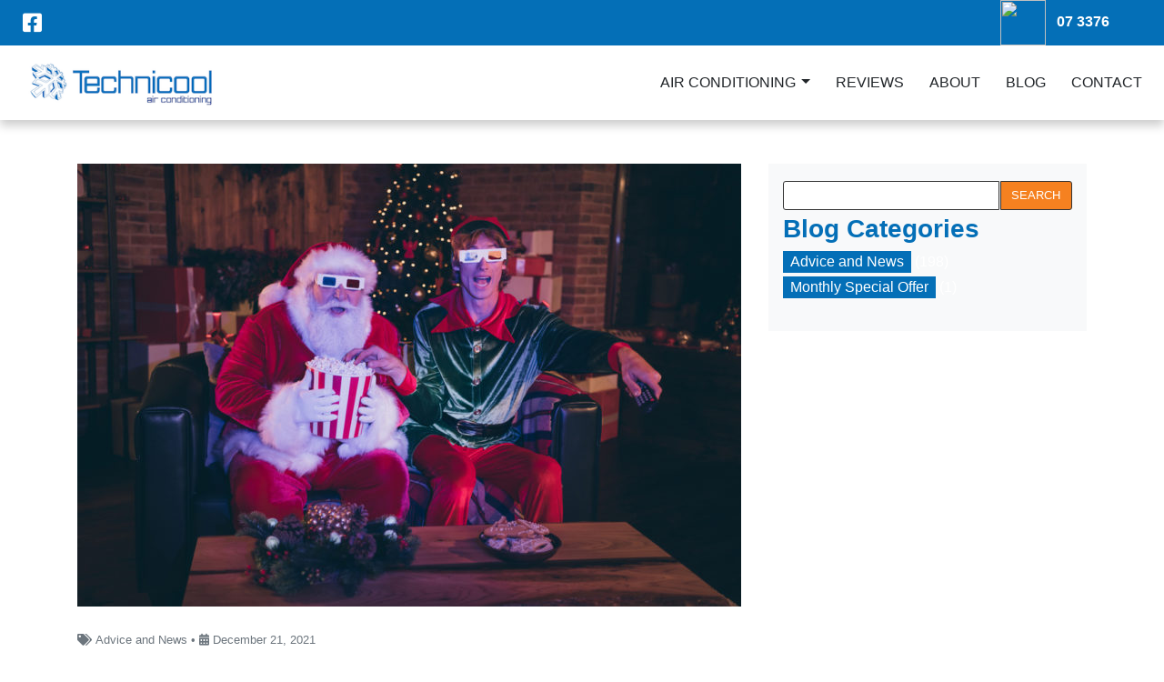

--- FILE ---
content_type: text/html; charset=UTF-8
request_url: https://www.hhaircon.com.au/general-news/10-xmas-day-movies-to-watch-in-the-comfort-of-your-ac/
body_size: 17091
content:

<!doctype html>
<!--[if lt IE 9]><html class="no-js no-svg ie lt-ie9 lt-ie8 lt-ie7" lang="en-US"> <![endif]-->
<!--[if IE 9]><html class="no-js no-svg ie ie9 lt-ie9 lt-ie8" lang="en-US"> <![endif]-->
<!--[if gt IE 9]><!--><html class="no-js no-svg" lang="en-US"> <!--<![endif]-->
<head>
    <meta charset="UTF-8" />
    <link rel="stylesheet" href="https://www.hhaircon.com.au/wp-content/themes/macaw/style.css" type="text/css" media="screen" />
    <meta http-equiv="Content-Type" content="text/html; charset=UTF-8" />
    <meta http-equiv="X-UA-Compatible" content="IE=edge">
    <meta name="viewport" content="width=device-width, initial-scale=1">
    <link rel="author" href="https://www.hhaircon.com.au/wp-content/themes/macaw/humans.txt" />
    <link rel="pingback" href="https://www.hhaircon.com.au/xmlrpc.php" />
    <link rel="profile" href="http://gmpg.org/xfn/11">
    <meta name='robots' content='index, follow, max-image-preview:large, max-snippet:-1, max-video-preview:-1' />

	<!-- This site is optimized with the Yoast SEO plugin v26.8 - https://yoast.com/product/yoast-seo-wordpress/ -->
	<title>10 Xmas Day Movies To Watch In The Comfort Of Your AC</title>
<link data-rocket-prefetch href="https://www.googletagmanager.com" rel="dns-prefetch">
<link data-rocket-prefetch href="https://code.jquery.com" rel="dns-prefetch">
<link data-rocket-prefetch href="https://www.googleadservices.com" rel="dns-prefetch">
	<meta name="description" content="From family favourites to adult classics, here are the best Christmas movies to put on TV and watch in the comfort of your AC." />
	<link rel="canonical" href="https://www.hhaircon.com.au/general-news/10-xmas-day-movies-to-watch-in-the-comfort-of-your-ac/" />
	<meta property="og:locale" content="en_US" />
	<meta property="og:type" content="article" />
	<meta property="og:title" content="10 Xmas Day Movies To Watch In The Comfort Of Your AC" />
	<meta property="og:description" content="From family favourites to adult classics, here are the best Christmas movies to put on TV and watch in the comfort of your AC." />
	<meta property="og:url" content="https://www.hhaircon.com.au/general-news/10-xmas-day-movies-to-watch-in-the-comfort-of-your-ac/" />
	<meta property="og:site_name" content="Air Conditioning Brisbane | Professional Service | Technicool" />
	<meta property="article:published_time" content="2021-12-21T04:02:08+00:00" />
	<meta property="article:modified_time" content="2025-09-12T00:53:02+00:00" />
	<meta property="og:image" content="https://www.hhaircon.com.au/wp-content/uploads/2021/12/xmas-day-movies.jpg" />
	<meta property="og:image:width" content="1000" />
	<meta property="og:image:height" content="667" />
	<meta property="og:image:type" content="image/jpeg" />
	<meta name="author" content="The Team" />
	<meta name="twitter:label1" content="Written by" />
	<meta name="twitter:data1" content="The Team" />
	<meta name="twitter:label2" content="Est. reading time" />
	<meta name="twitter:data2" content="6 minutes" />
	<script type="application/ld+json" class="yoast-schema-graph">{"@context":"https://schema.org","@graph":[{"@type":"Article","@id":"https://www.hhaircon.com.au/general-news/10-xmas-day-movies-to-watch-in-the-comfort-of-your-ac/#article","isPartOf":{"@id":"https://www.hhaircon.com.au/general-news/10-xmas-day-movies-to-watch-in-the-comfort-of-your-ac/"},"author":{"name":"The Team","@id":"https://www.hhaircon.com.au/#/schema/person/18cb1a2c46a57214fac860c52d4dd2cf"},"headline":"10 Xmas Day Movies To Watch In The Comfort Of Your AC","datePublished":"2021-12-21T04:02:08+00:00","dateModified":"2025-09-12T00:53:02+00:00","mainEntityOfPage":{"@id":"https://www.hhaircon.com.au/general-news/10-xmas-day-movies-to-watch-in-the-comfort-of-your-ac/"},"wordCount":1186,"image":{"@id":"https://www.hhaircon.com.au/general-news/10-xmas-day-movies-to-watch-in-the-comfort-of-your-ac/#primaryimage"},"thumbnailUrl":"https://www.hhaircon.com.au/wp-content/uploads/2021/12/xmas-day-movies.jpg","articleSection":["Advice and News"],"inLanguage":"en-US"},{"@type":"WebPage","@id":"https://www.hhaircon.com.au/general-news/10-xmas-day-movies-to-watch-in-the-comfort-of-your-ac/","url":"https://www.hhaircon.com.au/general-news/10-xmas-day-movies-to-watch-in-the-comfort-of-your-ac/","name":"10 Xmas Day Movies To Watch In The Comfort Of Your AC","isPartOf":{"@id":"https://www.hhaircon.com.au/#website"},"primaryImageOfPage":{"@id":"https://www.hhaircon.com.au/general-news/10-xmas-day-movies-to-watch-in-the-comfort-of-your-ac/#primaryimage"},"image":{"@id":"https://www.hhaircon.com.au/general-news/10-xmas-day-movies-to-watch-in-the-comfort-of-your-ac/#primaryimage"},"thumbnailUrl":"https://www.hhaircon.com.au/wp-content/uploads/2021/12/xmas-day-movies.jpg","datePublished":"2021-12-21T04:02:08+00:00","dateModified":"2025-09-12T00:53:02+00:00","author":{"@id":"https://www.hhaircon.com.au/#/schema/person/18cb1a2c46a57214fac860c52d4dd2cf"},"description":"From family favourites to adult classics, here are the best Christmas movies to put on TV and watch in the comfort of your AC.","inLanguage":"en-US","potentialAction":[{"@type":"ReadAction","target":["https://www.hhaircon.com.au/general-news/10-xmas-day-movies-to-watch-in-the-comfort-of-your-ac/"]}]},{"@type":"ImageObject","inLanguage":"en-US","@id":"https://www.hhaircon.com.au/general-news/10-xmas-day-movies-to-watch-in-the-comfort-of-your-ac/#primaryimage","url":"https://www.hhaircon.com.au/wp-content/uploads/2021/12/xmas-day-movies.jpg","contentUrl":"https://www.hhaircon.com.au/wp-content/uploads/2021/12/xmas-day-movies.jpg","width":1000,"height":667,"caption":"Xmas Day Movies"},{"@type":"WebSite","@id":"https://www.hhaircon.com.au/#website","url":"https://www.hhaircon.com.au/","name":"Air Conditioning Brisbane | Professional Service | Technicool","description":"We&#039;re Brisbane&#039;s aircon contractors offering installs, service, repair &amp; sales for domestic &amp; commercial clients. Contact Us for a FREE quote.","potentialAction":[{"@type":"SearchAction","target":{"@type":"EntryPoint","urlTemplate":"https://www.hhaircon.com.au/?s={search_term_string}"},"query-input":{"@type":"PropertyValueSpecification","valueRequired":true,"valueName":"search_term_string"}}],"inLanguage":"en-US"},{"@type":"Person","@id":"https://www.hhaircon.com.au/#/schema/person/18cb1a2c46a57214fac860c52d4dd2cf","name":"The Team","image":{"@type":"ImageObject","inLanguage":"en-US","@id":"https://www.hhaircon.com.au/#/schema/person/image/","url":"https://secure.gravatar.com/avatar/17c08b148ba3cdb5d93886ff67c38a636a7a42b734d5a01e5ddefd48bdfb68ac?s=96&d=mm&r=g","contentUrl":"https://secure.gravatar.com/avatar/17c08b148ba3cdb5d93886ff67c38a636a7a42b734d5a01e5ddefd48bdfb68ac?s=96&d=mm&r=g","caption":"The Team"},"url":"https://www.hhaircon.com.au/author/annamin/"}]}</script>
	<!-- / Yoast SEO plugin. -->


<link rel="amphtml" href="https://www.hhaircon.com.au/general-news/10-xmas-day-movies-to-watch-in-the-comfort-of-your-ac/amp/" /><meta name="generator" content="AMP for WP 1.1.9"/><link rel='dns-prefetch' href='//code.jquery.com' />

<link rel="alternate" type="application/rss+xml" title="Air Conditioning Brisbane | Professional Service | Technicool &raquo; Feed" href="https://www.hhaircon.com.au/feed/" />
<link rel="alternate" type="application/rss+xml" title="Air Conditioning Brisbane | Professional Service | Technicool &raquo; Comments Feed" href="https://www.hhaircon.com.au/comments/feed/" />
<link rel="alternate" title="oEmbed (JSON)" type="application/json+oembed" href="https://www.hhaircon.com.au/wp-json/oembed/1.0/embed?url=https%3A%2F%2Fwww.hhaircon.com.au%2Fgeneral-news%2F10-xmas-day-movies-to-watch-in-the-comfort-of-your-ac%2F" />
<link rel="alternate" title="oEmbed (XML)" type="text/xml+oembed" href="https://www.hhaircon.com.au/wp-json/oembed/1.0/embed?url=https%3A%2F%2Fwww.hhaircon.com.au%2Fgeneral-news%2F10-xmas-day-movies-to-watch-in-the-comfort-of-your-ac%2F&#038;format=xml" />
<style id='wp-img-auto-sizes-contain-inline-css' type='text/css'>
img:is([sizes=auto i],[sizes^="auto," i]){contain-intrinsic-size:3000px 1500px}
/*# sourceURL=wp-img-auto-sizes-contain-inline-css */
</style>
<style id='wp-emoji-styles-inline-css' type='text/css'>

	img.wp-smiley, img.emoji {
		display: inline !important;
		border: none !important;
		box-shadow: none !important;
		height: 1em !important;
		width: 1em !important;
		margin: 0 0.07em !important;
		vertical-align: -0.1em !important;
		background: none !important;
		padding: 0 !important;
	}
/*# sourceURL=wp-emoji-styles-inline-css */
</style>
<link rel='stylesheet' id='wp-block-library-css' href='https://www.hhaircon.com.au/wp-includes/css/dist/block-library/style.min.css?ver=6.9' type='text/css' media='all' />
<style id='classic-theme-styles-inline-css' type='text/css'>
/*! This file is auto-generated */
.wp-block-button__link{color:#fff;background-color:#32373c;border-radius:9999px;box-shadow:none;text-decoration:none;padding:calc(.667em + 2px) calc(1.333em + 2px);font-size:1.125em}.wp-block-file__button{background:#32373c;color:#fff;text-decoration:none}
/*# sourceURL=/wp-includes/css/classic-themes.min.css */
</style>
<style id='global-styles-inline-css' type='text/css'>
:root{--wp--preset--aspect-ratio--square: 1;--wp--preset--aspect-ratio--4-3: 4/3;--wp--preset--aspect-ratio--3-4: 3/4;--wp--preset--aspect-ratio--3-2: 3/2;--wp--preset--aspect-ratio--2-3: 2/3;--wp--preset--aspect-ratio--16-9: 16/9;--wp--preset--aspect-ratio--9-16: 9/16;--wp--preset--color--black: #000000;--wp--preset--color--cyan-bluish-gray: #abb8c3;--wp--preset--color--white: #ffffff;--wp--preset--color--pale-pink: #f78da7;--wp--preset--color--vivid-red: #cf2e2e;--wp--preset--color--luminous-vivid-orange: #ff6900;--wp--preset--color--luminous-vivid-amber: #fcb900;--wp--preset--color--light-green-cyan: #7bdcb5;--wp--preset--color--vivid-green-cyan: #00d084;--wp--preset--color--pale-cyan-blue: #8ed1fc;--wp--preset--color--vivid-cyan-blue: #0693e3;--wp--preset--color--vivid-purple: #9b51e0;--wp--preset--gradient--vivid-cyan-blue-to-vivid-purple: linear-gradient(135deg,rgb(6,147,227) 0%,rgb(155,81,224) 100%);--wp--preset--gradient--light-green-cyan-to-vivid-green-cyan: linear-gradient(135deg,rgb(122,220,180) 0%,rgb(0,208,130) 100%);--wp--preset--gradient--luminous-vivid-amber-to-luminous-vivid-orange: linear-gradient(135deg,rgb(252,185,0) 0%,rgb(255,105,0) 100%);--wp--preset--gradient--luminous-vivid-orange-to-vivid-red: linear-gradient(135deg,rgb(255,105,0) 0%,rgb(207,46,46) 100%);--wp--preset--gradient--very-light-gray-to-cyan-bluish-gray: linear-gradient(135deg,rgb(238,238,238) 0%,rgb(169,184,195) 100%);--wp--preset--gradient--cool-to-warm-spectrum: linear-gradient(135deg,rgb(74,234,220) 0%,rgb(151,120,209) 20%,rgb(207,42,186) 40%,rgb(238,44,130) 60%,rgb(251,105,98) 80%,rgb(254,248,76) 100%);--wp--preset--gradient--blush-light-purple: linear-gradient(135deg,rgb(255,206,236) 0%,rgb(152,150,240) 100%);--wp--preset--gradient--blush-bordeaux: linear-gradient(135deg,rgb(254,205,165) 0%,rgb(254,45,45) 50%,rgb(107,0,62) 100%);--wp--preset--gradient--luminous-dusk: linear-gradient(135deg,rgb(255,203,112) 0%,rgb(199,81,192) 50%,rgb(65,88,208) 100%);--wp--preset--gradient--pale-ocean: linear-gradient(135deg,rgb(255,245,203) 0%,rgb(182,227,212) 50%,rgb(51,167,181) 100%);--wp--preset--gradient--electric-grass: linear-gradient(135deg,rgb(202,248,128) 0%,rgb(113,206,126) 100%);--wp--preset--gradient--midnight: linear-gradient(135deg,rgb(2,3,129) 0%,rgb(40,116,252) 100%);--wp--preset--font-size--small: 13px;--wp--preset--font-size--medium: 20px;--wp--preset--font-size--large: 36px;--wp--preset--font-size--x-large: 42px;--wp--preset--spacing--20: 0.44rem;--wp--preset--spacing--30: 0.67rem;--wp--preset--spacing--40: 1rem;--wp--preset--spacing--50: 1.5rem;--wp--preset--spacing--60: 2.25rem;--wp--preset--spacing--70: 3.38rem;--wp--preset--spacing--80: 5.06rem;--wp--preset--shadow--natural: 6px 6px 9px rgba(0, 0, 0, 0.2);--wp--preset--shadow--deep: 12px 12px 50px rgba(0, 0, 0, 0.4);--wp--preset--shadow--sharp: 6px 6px 0px rgba(0, 0, 0, 0.2);--wp--preset--shadow--outlined: 6px 6px 0px -3px rgb(255, 255, 255), 6px 6px rgb(0, 0, 0);--wp--preset--shadow--crisp: 6px 6px 0px rgb(0, 0, 0);}:where(.is-layout-flex){gap: 0.5em;}:where(.is-layout-grid){gap: 0.5em;}body .is-layout-flex{display: flex;}.is-layout-flex{flex-wrap: wrap;align-items: center;}.is-layout-flex > :is(*, div){margin: 0;}body .is-layout-grid{display: grid;}.is-layout-grid > :is(*, div){margin: 0;}:where(.wp-block-columns.is-layout-flex){gap: 2em;}:where(.wp-block-columns.is-layout-grid){gap: 2em;}:where(.wp-block-post-template.is-layout-flex){gap: 1.25em;}:where(.wp-block-post-template.is-layout-grid){gap: 1.25em;}.has-black-color{color: var(--wp--preset--color--black) !important;}.has-cyan-bluish-gray-color{color: var(--wp--preset--color--cyan-bluish-gray) !important;}.has-white-color{color: var(--wp--preset--color--white) !important;}.has-pale-pink-color{color: var(--wp--preset--color--pale-pink) !important;}.has-vivid-red-color{color: var(--wp--preset--color--vivid-red) !important;}.has-luminous-vivid-orange-color{color: var(--wp--preset--color--luminous-vivid-orange) !important;}.has-luminous-vivid-amber-color{color: var(--wp--preset--color--luminous-vivid-amber) !important;}.has-light-green-cyan-color{color: var(--wp--preset--color--light-green-cyan) !important;}.has-vivid-green-cyan-color{color: var(--wp--preset--color--vivid-green-cyan) !important;}.has-pale-cyan-blue-color{color: var(--wp--preset--color--pale-cyan-blue) !important;}.has-vivid-cyan-blue-color{color: var(--wp--preset--color--vivid-cyan-blue) !important;}.has-vivid-purple-color{color: var(--wp--preset--color--vivid-purple) !important;}.has-black-background-color{background-color: var(--wp--preset--color--black) !important;}.has-cyan-bluish-gray-background-color{background-color: var(--wp--preset--color--cyan-bluish-gray) !important;}.has-white-background-color{background-color: var(--wp--preset--color--white) !important;}.has-pale-pink-background-color{background-color: var(--wp--preset--color--pale-pink) !important;}.has-vivid-red-background-color{background-color: var(--wp--preset--color--vivid-red) !important;}.has-luminous-vivid-orange-background-color{background-color: var(--wp--preset--color--luminous-vivid-orange) !important;}.has-luminous-vivid-amber-background-color{background-color: var(--wp--preset--color--luminous-vivid-amber) !important;}.has-light-green-cyan-background-color{background-color: var(--wp--preset--color--light-green-cyan) !important;}.has-vivid-green-cyan-background-color{background-color: var(--wp--preset--color--vivid-green-cyan) !important;}.has-pale-cyan-blue-background-color{background-color: var(--wp--preset--color--pale-cyan-blue) !important;}.has-vivid-cyan-blue-background-color{background-color: var(--wp--preset--color--vivid-cyan-blue) !important;}.has-vivid-purple-background-color{background-color: var(--wp--preset--color--vivid-purple) !important;}.has-black-border-color{border-color: var(--wp--preset--color--black) !important;}.has-cyan-bluish-gray-border-color{border-color: var(--wp--preset--color--cyan-bluish-gray) !important;}.has-white-border-color{border-color: var(--wp--preset--color--white) !important;}.has-pale-pink-border-color{border-color: var(--wp--preset--color--pale-pink) !important;}.has-vivid-red-border-color{border-color: var(--wp--preset--color--vivid-red) !important;}.has-luminous-vivid-orange-border-color{border-color: var(--wp--preset--color--luminous-vivid-orange) !important;}.has-luminous-vivid-amber-border-color{border-color: var(--wp--preset--color--luminous-vivid-amber) !important;}.has-light-green-cyan-border-color{border-color: var(--wp--preset--color--light-green-cyan) !important;}.has-vivid-green-cyan-border-color{border-color: var(--wp--preset--color--vivid-green-cyan) !important;}.has-pale-cyan-blue-border-color{border-color: var(--wp--preset--color--pale-cyan-blue) !important;}.has-vivid-cyan-blue-border-color{border-color: var(--wp--preset--color--vivid-cyan-blue) !important;}.has-vivid-purple-border-color{border-color: var(--wp--preset--color--vivid-purple) !important;}.has-vivid-cyan-blue-to-vivid-purple-gradient-background{background: var(--wp--preset--gradient--vivid-cyan-blue-to-vivid-purple) !important;}.has-light-green-cyan-to-vivid-green-cyan-gradient-background{background: var(--wp--preset--gradient--light-green-cyan-to-vivid-green-cyan) !important;}.has-luminous-vivid-amber-to-luminous-vivid-orange-gradient-background{background: var(--wp--preset--gradient--luminous-vivid-amber-to-luminous-vivid-orange) !important;}.has-luminous-vivid-orange-to-vivid-red-gradient-background{background: var(--wp--preset--gradient--luminous-vivid-orange-to-vivid-red) !important;}.has-very-light-gray-to-cyan-bluish-gray-gradient-background{background: var(--wp--preset--gradient--very-light-gray-to-cyan-bluish-gray) !important;}.has-cool-to-warm-spectrum-gradient-background{background: var(--wp--preset--gradient--cool-to-warm-spectrum) !important;}.has-blush-light-purple-gradient-background{background: var(--wp--preset--gradient--blush-light-purple) !important;}.has-blush-bordeaux-gradient-background{background: var(--wp--preset--gradient--blush-bordeaux) !important;}.has-luminous-dusk-gradient-background{background: var(--wp--preset--gradient--luminous-dusk) !important;}.has-pale-ocean-gradient-background{background: var(--wp--preset--gradient--pale-ocean) !important;}.has-electric-grass-gradient-background{background: var(--wp--preset--gradient--electric-grass) !important;}.has-midnight-gradient-background{background: var(--wp--preset--gradient--midnight) !important;}.has-small-font-size{font-size: var(--wp--preset--font-size--small) !important;}.has-medium-font-size{font-size: var(--wp--preset--font-size--medium) !important;}.has-large-font-size{font-size: var(--wp--preset--font-size--large) !important;}.has-x-large-font-size{font-size: var(--wp--preset--font-size--x-large) !important;}
:where(.wp-block-post-template.is-layout-flex){gap: 1.25em;}:where(.wp-block-post-template.is-layout-grid){gap: 1.25em;}
:where(.wp-block-term-template.is-layout-flex){gap: 1.25em;}:where(.wp-block-term-template.is-layout-grid){gap: 1.25em;}
:where(.wp-block-columns.is-layout-flex){gap: 2em;}:where(.wp-block-columns.is-layout-grid){gap: 2em;}
:root :where(.wp-block-pullquote){font-size: 1.5em;line-height: 1.6;}
/*# sourceURL=global-styles-inline-css */
</style>
<link rel='stylesheet' id='fontawesome-css' href='https://www.hhaircon.com.au/wp-content/plugins/olevmedia-shortcodes/assets/css/font-awesome.min.css?ver=6.9' type='text/css' media='all' />
<link rel='stylesheet' id='omsc-shortcodes-css' href='https://www.hhaircon.com.au/wp-content/plugins/olevmedia-shortcodes/assets/css/shortcodes.css?ver=6.9' type='text/css' media='all' />
<link rel='stylesheet' id='omsc-shortcodes-tablet-css' href='https://www.hhaircon.com.au/wp-content/plugins/olevmedia-shortcodes/assets/css/shortcodes-tablet.css?ver=6.9' type='text/css' media='screen and (min-width: 768px) and (max-width: 959px)' />
<link rel='stylesheet' id='omsc-shortcodes-mobile-css' href='https://www.hhaircon.com.au/wp-content/plugins/olevmedia-shortcodes/assets/css/shortcodes-mobile.css?ver=6.9' type='text/css' media='screen and (max-width: 767px)' />
<link rel='stylesheet' id='fontawesome-brands-css' href='https://www.hhaircon.com.au/wp-content/themes/macaw/assets/fontawesome/css/brands.min.css?ver=6.9' type='text/css' media='all' />
<link rel='stylesheet' id='fontawesome-solid-css' href='https://www.hhaircon.com.au/wp-content/themes/macaw/assets/fontawesome/css/solid.min.css?ver=6.9' type='text/css' media='all' />
<link rel='stylesheet' id='style-css' href='https://www.hhaircon.com.au/wp-content/themes/macaw/style.css?ver=6.9' type='text/css' media='all' />
<script type="text/javascript" src="https://code.jquery.com/jquery-3.7.1.min.js?ver=3.7.1" id="jquery-js"></script>
<script type="text/javascript" src="https://www.hhaircon.com.au/wp-content/themes/macaw/assets/bootstrap/js/bootstrap.bundle.min.js?ver=6.9" id="bootstrap-bundle-js"></script>
<script type="text/javascript" src="https://www.hhaircon.com.au/wp-content/themes/macaw/js/min/build.min.js?ver=6.9" id="scripts-js"></script>
<link rel="https://api.w.org/" href="https://www.hhaircon.com.au/wp-json/" /><link rel="alternate" title="JSON" type="application/json" href="https://www.hhaircon.com.au/wp-json/wp/v2/posts/4298" /><link rel="EditURI" type="application/rsd+xml" title="RSD" href="https://www.hhaircon.com.au/xmlrpc.php?rsd" />
<meta name="generator" content="WordPress 6.9" />
<link rel='shortlink' href='https://www.hhaircon.com.au/?p=4298' />
<meta name="ti-site-data" content="eyJyIjoiMTowITc6MCEzMDowIiwibyI6Imh0dHBzOlwvXC93d3cuaGhhaXJjb24uY29tLmF1XC93cC1hZG1pblwvYWRtaW4tYWpheC5waHA/YWN0aW9uPXRpX29ubGluZV91c2Vyc19nb29nbGUmYW1wO3A9JTJGZ2VuZXJhbC1uZXdzJTJGMTAteG1hcy1kYXktbW92aWVzLXRvLXdhdGNoLWluLXRoZS1jb21mb3J0LW9mLXlvdXItYWMlMkYmYW1wO193cG5vbmNlPTk3NDRhN2M4MzAifQ==" /><meta name="generator" content="Elementor 3.34.2; features: e_font_icon_svg, additional_custom_breakpoints; settings: css_print_method-external, google_font-enabled, font_display-swap">
			<style>
				.e-con.e-parent:nth-of-type(n+4):not(.e-lazyloaded):not(.e-no-lazyload),
				.e-con.e-parent:nth-of-type(n+4):not(.e-lazyloaded):not(.e-no-lazyload) * {
					background-image: none !important;
				}
				@media screen and (max-height: 1024px) {
					.e-con.e-parent:nth-of-type(n+3):not(.e-lazyloaded):not(.e-no-lazyload),
					.e-con.e-parent:nth-of-type(n+3):not(.e-lazyloaded):not(.e-no-lazyload) * {
						background-image: none !important;
					}
				}
				@media screen and (max-height: 640px) {
					.e-con.e-parent:nth-of-type(n+2):not(.e-lazyloaded):not(.e-no-lazyload),
					.e-con.e-parent:nth-of-type(n+2):not(.e-lazyloaded):not(.e-no-lazyload) * {
						background-image: none !important;
					}
				}
			</style>
			    <script>
		if(screen.width<769){
        	window.location = "https://www.hhaircon.com.au/general-news/10-xmas-day-movies-to-watch-in-the-comfort-of-your-ac/amp/";
        }
    	</script>
<link rel="icon" href="https://www.hhaircon.com.au/wp-content/uploads/2023/06/cropped-cropped-Technicool-favicon-32x32-32x32.png" sizes="32x32" />
<link rel="icon" href="https://www.hhaircon.com.au/wp-content/uploads/2023/06/cropped-cropped-Technicool-favicon-32x32-192x192.png" sizes="192x192" />
<link rel="apple-touch-icon" href="https://www.hhaircon.com.au/wp-content/uploads/2023/06/cropped-cropped-Technicool-favicon-32x32-180x180.png" />
<meta name="msapplication-TileImage" content="https://www.hhaircon.com.au/wp-content/uploads/2023/06/cropped-cropped-Technicool-favicon-32x32-270x270.png" />
		<style type="text/css" id="wp-custom-css">
			h2.elementor-heading-title.elementor-size-default {
	line-height: 1.3em;
	text-wrap: balance;
	span {
    text-decoration-color: #f27f22 !important;
    text-decoration-style: wavy !important;
    text-decoration-thickness: 2px !important;
	}
}		</style>
		<noscript><style id="rocket-lazyload-nojs-css">.rll-youtube-player, [data-lazy-src]{display:none !important;}</style></noscript>

<!-- Google Tag Manager -->
<script>(function(w,d,s,l,i){w[l]=w[l]||[];w[l].push({'gtm.start':
new Date().getTime(),event:'gtm.js'});var f=d.getElementsByTagName(s)[0],
j=d.createElement(s),dl=l!='dataLayer'?'&l='+l:'';j.async=true;j.src=
'https://www.googletagmanager.com/gtm.js?id='+i+dl;f.parentNode.insertBefore(j,f);
})(window,document,'script','dataLayer','GTM-N3W8F4WN');</script>
<!-- End Google Tag Manager -->

    <script async>
      if (document.referrer.match(/google\.com/gi) && document.referrer.match(/cd/gi)) {
        var myString = document.referrer;
        var r        = myString.match(/cd=(.*?)&/);
        var rank     = parseInt(r[1]);
        var kw       = myString.match(/q=(.*?)&/);

        if (kw[1].length > 0) {
          var keyWord  = decodeURI(kw[1]);
        } else {
          keyWord = "(not provided)";
        }

        var p        = document.location.pathname;
        _gaq.push(['_trackEvent', 'RankTracker', keyWord, p, rank, true]);
      }

    <!-- <script async>
    window.onload = function() {
    	let numbers = document.querySelectorAll("a[href^='tel:']" );
    	for(let i = 0; i < numbers.length; i++) {
    		let number = numbers[i];
    		number.onclick = function() {
    			gtag('event', 'click', {
    				'event_category': 'Phone Number',
    				'event_action': 'Clicked'
    			});
    		}
    	}
    };
    </script> -->
    <!-- Facebook Pixel Code -->
    <script async>
      !function(f,b,e,v,n,t,s)
      {if(f.fbq)return;n=f.fbq=function(){n.callMethod?
      n.callMethod.apply(n,arguments):n.queue.push(arguments)};
      if(!f._fbq)f._fbq=n;n.push=n;n.loaded=!0;n.version='2.0';
      n.queue=[];t=b.createElement(e);t.async=!0;
      t.src=v;s=b.getElementsByTagName(e)[0];
      s.parentNode.insertBefore(t,s)}(window, document,'script',
      'https://connect.facebook.net/en_US/fbevents.js');
      fbq('init', '726767757696493');
      fbq('track', 'PageView');
    </script>
    <noscript><img height="1" width="1" style="display:none"
      src="https://www.facebook.com/tr?id=726767757696493&ev=PageView&noscript=1"
    /></noscript>
    <!-- End Facebook Pixel Code -->
    <meta name="google-site-verification" content="hjEdKdO8cQSXlABSHP_ZJq_XvfA1WMHRhdLo6VZn_6A" />			<style id="rocket-lazyrender-inline-css">[data-wpr-lazyrender] {content-visibility: auto;}</style><meta name="generator" content="WP Rocket 3.20.1.2" data-wpr-features="wpr_lazyload_images wpr_preconnect_external_domains wpr_automatic_lazy_rendering wpr_image_dimensions wpr_preload_links wpr_desktop" /></head>

	<body class="wp-singular post-template-default single single-post postid-4298 single-format-standard wp-theme-macaw elementor-default" data-template="base.twig">
    
<!-- Google Tag Manager (noscript) -->
<noscript><iframe src="https://www.googletagmanager.com/ns.html?id=GTM-N3W8F4WN"
height="0" width="0" style="display:none;visibility:hidden"></iframe></noscript>
<!-- End Google Tag Manager (noscript) -->    

		<header class="header" >
					<div  class="top-nav">
    <div  class="tn-container">

      <div class="tn-container-col-l">
        <a class="social" target="_blank" href="https://www.facebook.com/technicoolac/">
          <i class="fab fa-facebook-square"></i>
        </a>
      </div>

      <div class="tn-container-col-r">
      
        <span class="call">
          <img class="mr-2" src="https://web.archive.org/web/20230302200559im_/https://www.hhaircon.com.au/wp-content/themes/macaw/assets/images/Phone Red.jpg" data-lazy-src="https://web.archive.org/web/20230302200559im_/https://www.hhaircon.com.au/wp-content/themes/macaw/assets/images/Phone%20Red.jpg"><noscript><img class="mr-2" src="https://web.archive.org/web/20230302200559im_/https://www.hhaircon.com.au/wp-content/themes/macaw/assets/images/Phone Red.jpg"></noscript>
            <a href="tel:07 3376 2644">
            07 3376 2644
            </a>
          </span>
      </div>

    </div>
</div>

<nav class="navbar navbar-expand-lg">
  <a class="navbar-brand" href="https://www.hhaircon.com.au">
    <img width="300" height="85" src="data:image/svg+xml,%3Csvg%20xmlns='http://www.w3.org/2000/svg'%20viewBox='0%200%20300%2085'%3E%3C/svg%3E" alt="Air Conditioning Brisbane | Professional Service | Technicool" data-lazy-src="https://www.hhaircon.com.au/wp-content/themes/macaw/assets/images/Logo/Technicool-Air-Conditioning.png" /><noscript><img width="300" height="85" src="https://www.hhaircon.com.au/wp-content/themes/macaw/assets/images/Logo/Technicool-Air-Conditioning.png" alt="Air Conditioning Brisbane | Professional Service | Technicool" /></noscript>
  </a>
  <button class="navbar-toggler" type="button" data-toggle="collapse" data-target="#navbarSupportedContent" aria-controls="navbarSupportedContent" aria-expanded="false" aria-label="Toggle navigation">
    <span class="navbar-toggler-line"></span>
    <span class="navbar-toggler-line"></span>
    <span class="navbar-toggler-line"></span>
    <span class="navbar-toggler-line"></span>
  </button>

  <div class="collapse navbar-collapse" id="navbarSupportedContent">
    <ul class="navbar-nav ml-auto">
          		<li class=" menu-item menu-item-type-post_type menu-item-object-page menu-item-5410 menu-item-has-children">
    			<a target="" href="https://www.hhaircon.com.au/air-conditioning-brisbane/" class="nav-link">
            Air Conditioning
          </a>

    			          <span type="button" class="dropdown-toggle dropdown-toggle-split" id="dropdownMenuReference" data-toggle="dropdown" aria-haspopup="true" aria-expanded="false" data-reference="parent"></span>
          <div class="dropdown-menu" aria-labelledby="navbarDropdown">
                          <a class="dropdown-item" href="https://www.hhaircon.com.au/air-conditioning-brisbane/ducted/">Ducted</a>
                          <a class="dropdown-item" href="https://www.hhaircon.com.au/air-conditioning-brisbane/split-system/">Split Systems</a>
                          <a class="dropdown-item" href="https://www.hhaircon.com.au/air-conditioning-brisbane/commercial/">Commercial</a>
                          <a class="dropdown-item" href="https://www.hhaircon.com.au/air-conditioning-brisbane/installation/">Installations</a>
                          <a class="dropdown-item" href="https://www.hhaircon.com.au/air-conditioning-brisbane/service-maintenance/">Service And Maintenance</a>
                          <a class="dropdown-item" href="https://www.hhaircon.com.au/air-conditioning-brisbane/repairs/">Repairs</a>
                      </div>
              		</li>
    	    		<li class=" menu-item menu-item-type-post_type menu-item-object-page menu-item-4880">
    			<a target="" href="https://www.hhaircon.com.au/reviews/" class="nav-link">
            Reviews
          </a>

    			    		</li>
    	    		<li class=" menu-item menu-item-type-post_type menu-item-object-page menu-item-4968">
    			<a target="" href="https://www.hhaircon.com.au/our-company/" class="nav-link">
            About
          </a>

    			    		</li>
    	    		<li class=" menu-item menu-item-type-custom menu-item-object-custom menu-item-4063">
    			<a target="" href="https://www.hhaircon.com.au/general-news/" class="nav-link">
            Blog
          </a>

    			    		</li>
    	    		<li class=" menu-item menu-item-type-post_type menu-item-object-page menu-item-4058">
    			<a target="" href="https://www.hhaircon.com.au/contact/" class="nav-link">
            Contact
          </a>

    			    		</li>
    	    </ul>
  </div>
</nav>
				</header>

		<section  id="content" role="main" class="content-wrapper">
			<!-- single -->
	<article  class="post-type-post py-5" id="post-4298">
		<div  class="container">
			<div class="row">
				<div class="col-sm-12 col-xl-8">
      <figure class="mb-4">
      <img width="730" height="487" src="data:image/svg+xml,%3Csvg%20xmlns='http://www.w3.org/2000/svg'%20viewBox='0%200%20730%20487'%3E%3C/svg%3E" alt="10 Xmas Day Movies To Watch In The Comfort Of Your AC" data-lazy-src="https://www.hhaircon.com.au/wp-content/uploads/2021/12/xmas-day-movies-730x0-c-default.jpg"><noscript><img width="730" height="487" src="https://www.hhaircon.com.au/wp-content/uploads/2021/12/xmas-day-movies-730x0-c-default.jpg" alt="10 Xmas Day Movies To Watch In The Comfort Of Your AC"></noscript>
    </figure>
    <section class="article-content">
    <p class="text-muted"><small>
      <i class="fas fa-tags"></i>
      Advice and News
      &bull;
      <time datetime="2021-12-21 00:00:00">
        <i class="fas fa-calendar"></i>
        December 21, 2021
      </time>
    </small></p>
    <h1 class="article-h1">10 Xmas Day Movies To Watch In The Comfort Of Your AC</h1>
    <hr>
  </section>
  <div class="article-body">
    <p>When the turkey, ham, prawns, potato bake, and trifle has been demolished, and food comas make their inevitable entrance, there’s no better time than to gather around the TV, pump up the AC, and stick on a Christmas movie.</p>
<p>Thankfully, there’s plenty to choose from. From family favourites to adult classics, here are the best Christmas movies to put on TV (and probably fall asleep to).</p>
<h2>1. Klaus</h2>
<p><img fetchpriority="high" decoding="async" class="alignright wp-image-4306" src="data:image/svg+xml,%3Csvg%20xmlns='http://www.w3.org/2000/svg'%20viewBox='0%200%20730%201081'%3E%3C/svg%3E" alt="Xmas Movies - Klaus" width="730" height="1081" data-lazy-srcset="https://www.hhaircon.com.au/wp-content/uploads/2021/12/klaus-691x1024.jpg 691w, https://www.hhaircon.com.au/wp-content/uploads/2021/12/klaus-203x300.jpg 203w, https://www.hhaircon.com.au/wp-content/uploads/2021/12/klaus-768x1138.jpg 768w, https://www.hhaircon.com.au/wp-content/uploads/2021/12/klaus.jpg 800w" data-lazy-sizes="(max-width: 730px) 100vw, 730px" data-lazy-src="https://www.hhaircon.com.au/wp-content/uploads/2021/12/klaus-691x1024.jpg" /><noscript><img fetchpriority="high" decoding="async" class="alignright wp-image-4306" src="https://www.hhaircon.com.au/wp-content/uploads/2021/12/klaus-691x1024.jpg" alt="Xmas Movies - Klaus" width="730" height="1081" srcset="https://www.hhaircon.com.au/wp-content/uploads/2021/12/klaus-691x1024.jpg 691w, https://www.hhaircon.com.au/wp-content/uploads/2021/12/klaus-203x300.jpg 203w, https://www.hhaircon.com.au/wp-content/uploads/2021/12/klaus-768x1138.jpg 768w, https://www.hhaircon.com.au/wp-content/uploads/2021/12/klaus.jpg 800w" sizes="(max-width: 730px) 100vw, 730px" /></noscript></p>
<p style="text-align: center;"><em>Image from <a href="https://www.imdb.com/title/tt4729430/" target="_blank" rel="nofollow noopener noreferrer">IMDB</a></em></p>
<p>When this animated movie was released in 2019, its charming characters and sublime storytelling made it an instant Christmas classic, loved by kids and adults alike. It tells the story of Klaus—a carpenter skilled at making children’s toys, with a destiny to become Santa himself.</p>
<p>Its goofy characters, visual delights, and charming voice acting make it the perfect Christmas day movie when you’re too full and tipsy to do anything strenuous.</p>
<h2>2. It’s A Wonderful Life</h2>
<p><img decoding="async" class="alignright wp-image-4303" src="data:image/svg+xml,%3Csvg%20xmlns='http://www.w3.org/2000/svg'%20viewBox='0%200%20730%201098'%3E%3C/svg%3E" alt="Xmas Movies - Wonderful Life" width="730" height="1098" data-lazy-srcset="https://www.hhaircon.com.au/wp-content/uploads/2021/12/wonderful-life-681x1024.jpg 681w, https://www.hhaircon.com.au/wp-content/uploads/2021/12/wonderful-life-200x300.jpg 200w, https://www.hhaircon.com.au/wp-content/uploads/2021/12/wonderful-life-768x1155.jpg 768w, https://www.hhaircon.com.au/wp-content/uploads/2021/12/wonderful-life.jpg 800w" data-lazy-sizes="(max-width: 730px) 100vw, 730px" data-lazy-src="https://www.hhaircon.com.au/wp-content/uploads/2021/12/wonderful-life-681x1024.jpg" /><noscript><img decoding="async" class="alignright wp-image-4303" src="https://www.hhaircon.com.au/wp-content/uploads/2021/12/wonderful-life-681x1024.jpg" alt="Xmas Movies - Wonderful Life" width="730" height="1098" srcset="https://www.hhaircon.com.au/wp-content/uploads/2021/12/wonderful-life-681x1024.jpg 681w, https://www.hhaircon.com.au/wp-content/uploads/2021/12/wonderful-life-200x300.jpg 200w, https://www.hhaircon.com.au/wp-content/uploads/2021/12/wonderful-life-768x1155.jpg 768w, https://www.hhaircon.com.au/wp-content/uploads/2021/12/wonderful-life.jpg 800w" sizes="(max-width: 730px) 100vw, 730px" /></noscript></p>
<p style="text-align: center;"><em>Image from <a href="https://en.wikipedia.org/wiki/It%27s_a_Wonderful_Life" target="_blank" rel="nofollow noopener noreferrer">Wikipedia</a></em></p>
<p>It’s a Wonderful Life is a classic not just for Christmas, but for the movie industry as a whole. Shot in California and released an incredible 75 years ago, it opened to critical reception and a loss of over half a million USD at the box office, which shows how much critics know. The movie is now one of the most loved of all time, named as the “seventh-greatest film ever made” in a UK poll, and declared culturally and historically significant by the United States Library of Congress.</p>
<p>If you’re looking for a Christmas classic, it doesn’t get much better than this.</p>
<h2>3. The Nightmare Before Christmas</h2>
<p><img decoding="async" class="alignright wp-image-4304" src="data:image/svg+xml,%3Csvg%20xmlns='http://www.w3.org/2000/svg'%20viewBox='0%200%20730%201095'%3E%3C/svg%3E" alt="Xmas Movies - Nightmare Before Xmas" width="730" height="1095" data-lazy-srcset="https://www.hhaircon.com.au/wp-content/uploads/2021/12/nightmare-before-xmas-683x1024.jpg 683w, https://www.hhaircon.com.au/wp-content/uploads/2021/12/nightmare-before-xmas-200x300.jpg 200w, https://www.hhaircon.com.au/wp-content/uploads/2021/12/nightmare-before-xmas-768x1152.jpg 768w, https://www.hhaircon.com.au/wp-content/uploads/2021/12/nightmare-before-xmas.jpg 900w" data-lazy-sizes="(max-width: 730px) 100vw, 730px" data-lazy-src="https://www.hhaircon.com.au/wp-content/uploads/2021/12/nightmare-before-xmas-683x1024.jpg" /><noscript><img decoding="async" class="alignright wp-image-4304" src="https://www.hhaircon.com.au/wp-content/uploads/2021/12/nightmare-before-xmas-683x1024.jpg" alt="Xmas Movies - Nightmare Before Xmas" width="730" height="1095" srcset="https://www.hhaircon.com.au/wp-content/uploads/2021/12/nightmare-before-xmas-683x1024.jpg 683w, https://www.hhaircon.com.au/wp-content/uploads/2021/12/nightmare-before-xmas-200x300.jpg 200w, https://www.hhaircon.com.au/wp-content/uploads/2021/12/nightmare-before-xmas-768x1152.jpg 768w, https://www.hhaircon.com.au/wp-content/uploads/2021/12/nightmare-before-xmas.jpg 900w" sizes="(max-width: 730px) 100vw, 730px" /></noscript></p>
<p style="text-align: center;"><em>Image from <a href="https://www.imdb.com/title/tt0107688/" target="_blank" rel="nofollow noopener noreferrer">IMDB</a></em></p>
<p>After having had enormous success bringing Batman to the big screen for the first time, Tim Burton was hot property in Hollywood, and his story The Nightmare Before Christmas was snatched up by Walt Disney in the hope that he’d repeat his success. The movie turned out to be a little too dark for Disney, who released it under their sister company Touchstone Pictures, where it grossed $91.5 million USD worldwide.</p>
<p>The movie was filmed using stop-animation techniques, giving it a distinct visual style, and one of the reasons it gained such a cult following. It’s a great movie to watch on Christmas Day, and despite Disney’s concern, it’s PG-rated, so fine for the kids.</p>
<h2>4. Elf</h2>
<p><img decoding="async" class="alignright wp-image-4299" src="data:image/svg+xml,%3Csvg%20xmlns='http://www.w3.org/2000/svg'%20viewBox='0%200%20730%201084'%3E%3C/svg%3E" alt="Xmas Movies - Elf" width="730" height="1084" data-lazy-srcset="https://www.hhaircon.com.au/wp-content/uploads/2021/12/elf.png 620w, https://www.hhaircon.com.au/wp-content/uploads/2021/12/elf-202x300.png 202w" data-lazy-sizes="(max-width: 730px) 100vw, 730px" data-lazy-src="https://www.hhaircon.com.au/wp-content/uploads/2021/12/elf.png" /><noscript><img loading="lazy" decoding="async" class="alignright wp-image-4299" src="https://www.hhaircon.com.au/wp-content/uploads/2021/12/elf.png" alt="Xmas Movies - Elf" width="730" height="1084" srcset="https://www.hhaircon.com.au/wp-content/uploads/2021/12/elf.png 620w, https://www.hhaircon.com.au/wp-content/uploads/2021/12/elf-202x300.png 202w" sizes="(max-width: 730px) 100vw, 730px" /></noscript></p>
<p style="text-align: center;"><em>Image from <a href="https://www.imdb.com/title/tt0319343/" target="_blank" rel="nofollow noopener noreferrer">IMDB</a></em></p>
<p>Will Ferrell is a comedy powerhouse, and Elf is one of his funniest performances. After stowing away in Santa’s sack as a baby, Buddy is raised in the North Pole by Santa and his elves, subsequently believing that he himself is an elf, despite being four times the size.</p>
<p>Ferrell’s outlandish and exaggerated physical comedy style is perfect for the role, and when mixed with the classic Christmas backdrop of New York, makes for a nostalgic and hilarious movie that has become essential watching over the holidays.</p>
<h2>5. Die Hard</h2>
<p><img decoding="async" class="alignright wp-image-4301" src="data:image/svg+xml,%3Csvg%20xmlns='http://www.w3.org/2000/svg'%20viewBox='0%200%20730%201096'%3E%3C/svg%3E" alt="Xmas Movies - Die Hard" width="730" height="1096" data-lazy-srcset="https://www.hhaircon.com.au/wp-content/uploads/2021/12/die-hard-682x1024.jpg 682w, https://www.hhaircon.com.au/wp-content/uploads/2021/12/die-hard-200x300.jpg 200w, https://www.hhaircon.com.au/wp-content/uploads/2021/12/die-hard-768x1153.jpg 768w, https://www.hhaircon.com.au/wp-content/uploads/2021/12/die-hard.jpg 900w" data-lazy-sizes="(max-width: 730px) 100vw, 730px" data-lazy-src="https://www.hhaircon.com.au/wp-content/uploads/2021/12/die-hard-682x1024.jpg" /><noscript><img loading="lazy" decoding="async" class="alignright wp-image-4301" src="https://www.hhaircon.com.au/wp-content/uploads/2021/12/die-hard-682x1024.jpg" alt="Xmas Movies - Die Hard" width="730" height="1096" srcset="https://www.hhaircon.com.au/wp-content/uploads/2021/12/die-hard-682x1024.jpg 682w, https://www.hhaircon.com.au/wp-content/uploads/2021/12/die-hard-200x300.jpg 200w, https://www.hhaircon.com.au/wp-content/uploads/2021/12/die-hard-768x1153.jpg 768w, https://www.hhaircon.com.au/wp-content/uploads/2021/12/die-hard.jpg 900w" sizes="(max-width: 730px) 100vw, 730px" /></noscript></p>
<p style="text-align: center;"><em>Image from <a href="https://www.imdb.com/title/tt0095016/" target="_blank" rel="nofollow noopener noreferrer">IMDB</a></em></p>
<p>Die Hard is perhaps the archetype for Christmas movies that aren’t about Christmas. It’s a movie with the perfect balance of action, comedy, and explosions, with one of the greatest bad guys of all time played by the late Alan Rickman.</p>
<p>The lead role was turned down by a number of high-profile actors, including Sylvester Stallone and Arnold Schwarzenegger, but taken by the relatively unknown Bruce Willis—may be the best financial decision of his life. Despite having low expectations, the movie went on to receive four Oscar nominations, and vastly boosted the profiles of Bruce Willis and Alan Rickman.</p>
<p>The movie’s sequel wasn’t quite as acclaimed, but is a great movie in its own right, and has also become a Christmas classic.</p>
<h2>6. Home Alone</h2>
<p><img decoding="async" class="alignright wp-image-4307" src="data:image/svg+xml,%3Csvg%20xmlns='http://www.w3.org/2000/svg'%20viewBox='0%200%20730%201085'%3E%3C/svg%3E" alt="Xmas Movies - Home Alone" width="730" height="1085" data-lazy-srcset="https://www.hhaircon.com.au/wp-content/uploads/2021/12/home-alone-689x1024.jpg 689w, https://www.hhaircon.com.au/wp-content/uploads/2021/12/home-alone-202x300.jpg 202w, https://www.hhaircon.com.au/wp-content/uploads/2021/12/home-alone-768x1142.jpg 768w, https://www.hhaircon.com.au/wp-content/uploads/2021/12/home-alone.jpg 900w" data-lazy-sizes="(max-width: 730px) 100vw, 730px" data-lazy-src="https://www.hhaircon.com.au/wp-content/uploads/2021/12/home-alone-689x1024.jpg" /><noscript><img loading="lazy" decoding="async" class="alignright wp-image-4307" src="https://www.hhaircon.com.au/wp-content/uploads/2021/12/home-alone-689x1024.jpg" alt="Xmas Movies - Home Alone" width="730" height="1085" srcset="https://www.hhaircon.com.au/wp-content/uploads/2021/12/home-alone-689x1024.jpg 689w, https://www.hhaircon.com.au/wp-content/uploads/2021/12/home-alone-202x300.jpg 202w, https://www.hhaircon.com.au/wp-content/uploads/2021/12/home-alone-768x1142.jpg 768w, https://www.hhaircon.com.au/wp-content/uploads/2021/12/home-alone.jpg 900w" sizes="(max-width: 730px) 100vw, 730px" /></noscript></p>
<p style="text-align: center;"><em>Image from <a href="https://www.imdb.com/title/tt0099785/" target="_blank" rel="nofollow noopener noreferrer">IMDB</a></em></p>
<p>Macaulay Culkin’s lovable menace Kevin rocketed him to fame when this movie was released in 1990, after a stellar performance from the 10-year old. It’s a story of the importance of family, the Christmas tradition, and how to hurt the bad guys in as many ways as possible, including with gas torches, paint cans, and micromachines.</p>
<p>The movie exceeded its budget multiple times during filming and was almost shut down by Warner Bros, who decided to hand production over to Century Fox instead—a terrible decision because the movie went on to make over $476 million at the box office, and remains a quintessential Christmas movie adored by millions.</p>
<h2>7. Love Actually</h2>
<p><img decoding="async" class="alignright wp-image-4300" src="data:image/svg+xml,%3Csvg%20xmlns='http://www.w3.org/2000/svg'%20viewBox='0%200%20730%201081'%3E%3C/svg%3E" alt="Xmas Movies - Love Actually" width="730" height="1081" data-lazy-srcset="https://www.hhaircon.com.au/wp-content/uploads/2021/12/love-actually.png 405w, https://www.hhaircon.com.au/wp-content/uploads/2021/12/love-actually-203x300.png 203w" data-lazy-sizes="(max-width: 730px) 100vw, 730px" data-lazy-src="https://www.hhaircon.com.au/wp-content/uploads/2021/12/love-actually.png" /><noscript><img loading="lazy" decoding="async" class="alignright wp-image-4300" src="https://www.hhaircon.com.au/wp-content/uploads/2021/12/love-actually.png" alt="Xmas Movies - Love Actually" width="730" height="1081" srcset="https://www.hhaircon.com.au/wp-content/uploads/2021/12/love-actually.png 405w, https://www.hhaircon.com.au/wp-content/uploads/2021/12/love-actually-203x300.png 203w" sizes="(max-width: 730px) 100vw, 730px" /></noscript></p>
<p style="text-align: center;"><em>Image from <a href="https://www.imdb.com/title/tt0314331/" target="_blank" rel="nofollow noopener noreferrer">IMDB</a></em></p>
<p>Bumbling posh Brits, ageing rock stars with terrible priorities, and lovestruck teenagers—what’s not to enjoy? Almost a decade after his immense success with Four Weddings and a Funeral, Richard Curtis decided to make a Christmas movie, to equal acclaim. The film is funny, sweet, and drives home the importance of Christmas, particularly finding someone special to love.</p>
<h2>8. Bad Santa</h2>
<p><img decoding="async" class="alignright wp-image-4308" src="data:image/svg+xml,%3Csvg%20xmlns='http://www.w3.org/2000/svg'%20viewBox='0%200%20730%201090'%3E%3C/svg%3E" alt="Xmas Movies - Bad Santa" width="730" height="1090" data-lazy-srcset="https://www.hhaircon.com.au/wp-content/uploads/2021/12/bad-santa-686x1024.jpg 686w, https://www.hhaircon.com.au/wp-content/uploads/2021/12/bad-santa-201x300.jpg 201w, https://www.hhaircon.com.au/wp-content/uploads/2021/12/bad-santa-768x1147.jpg 768w, https://www.hhaircon.com.au/wp-content/uploads/2021/12/bad-santa.jpg 900w" data-lazy-sizes="(max-width: 730px) 100vw, 730px" data-lazy-src="https://www.hhaircon.com.au/wp-content/uploads/2021/12/bad-santa-686x1024.jpg" /><noscript><img loading="lazy" decoding="async" class="alignright wp-image-4308" src="https://www.hhaircon.com.au/wp-content/uploads/2021/12/bad-santa-686x1024.jpg" alt="Xmas Movies - Bad Santa" width="730" height="1090" srcset="https://www.hhaircon.com.au/wp-content/uploads/2021/12/bad-santa-686x1024.jpg 686w, https://www.hhaircon.com.au/wp-content/uploads/2021/12/bad-santa-201x300.jpg 201w, https://www.hhaircon.com.au/wp-content/uploads/2021/12/bad-santa-768x1147.jpg 768w, https://www.hhaircon.com.au/wp-content/uploads/2021/12/bad-santa.jpg 900w" sizes="(max-width: 730px) 100vw, 730px" /></noscript></p>
<p style="text-align: center;"><em>Image from <a href="https://www.imdb.com/title/tt0307987/" target="_blank" rel="nofollow noopener noreferrer">IMDB</a></em></p>
<p>Definitely one when the kids have gone to bed, Bad Santa is a debauched tale of two professional thieves who rob department stores, under the guise of Santa and his helper elf. Billy Bob Thorton pulls a hilarious and at times touching performance as a tortured alcoholic, who despite his no-holds-barred abuse and general awfulness, remains a good guy at heart. In fact, every performance in this movie is great, including the chubby Santa-loving Brett Kelly who adopts Thornton as his father figure—someone clearly unequipped for the role.</p>
<p>The movie was a box office success and has become a Christmas classic for adults.</p>
<h2>9. The Muppet Christmas Carol</h2>
<p><img decoding="async" class="alignright wp-image-4305" src="data:image/svg+xml,%3Csvg%20xmlns='http://www.w3.org/2000/svg'%20viewBox='0%200%20730%201079'%3E%3C/svg%3E" alt="Muppets Xmas Carol" width="730" height="1079" data-lazy-srcset="https://www.hhaircon.com.au/wp-content/uploads/2021/12/muppets-xmas-carol-693x1024.jpg 693w, https://www.hhaircon.com.au/wp-content/uploads/2021/12/muppets-xmas-carol-203x300.jpg 203w, https://www.hhaircon.com.au/wp-content/uploads/2021/12/muppets-xmas-carol-768x1135.jpg 768w, https://www.hhaircon.com.au/wp-content/uploads/2021/12/muppets-xmas-carol.jpg 900w" data-lazy-sizes="(max-width: 730px) 100vw, 730px" data-lazy-src="https://www.hhaircon.com.au/wp-content/uploads/2021/12/muppets-xmas-carol-693x1024.jpg" /><noscript><img loading="lazy" decoding="async" class="alignright wp-image-4305" src="https://www.hhaircon.com.au/wp-content/uploads/2021/12/muppets-xmas-carol-693x1024.jpg" alt="Muppets Xmas Carol" width="730" height="1079" srcset="https://www.hhaircon.com.au/wp-content/uploads/2021/12/muppets-xmas-carol-693x1024.jpg 693w, https://www.hhaircon.com.au/wp-content/uploads/2021/12/muppets-xmas-carol-203x300.jpg 203w, https://www.hhaircon.com.au/wp-content/uploads/2021/12/muppets-xmas-carol-768x1135.jpg 768w, https://www.hhaircon.com.au/wp-content/uploads/2021/12/muppets-xmas-carol.jpg 900w" sizes="(max-width: 730px) 100vw, 730px" /></noscript></p>
<p><em>Image from <a href="https://www.imdb.com/title/tt0104940/" target="_blank" rel="nofollow noopener noreferrer">IMDB</a></em></p>
<p>The Muppets take on the classic tale of Scrooge—the bitter old miser who hates Christmas, played expertly by Michael Caine. The movie is packed with the quirky hilarity that the Muppets bring, including plenty of Christmas songs and furry characters. It’s great for both kids and adults.</p>
<p>The movie received decent critical reviews but has since become a worldwide fan favourite that makes Christmas a little more fun.</p>
<h2>10. National Lampoon’s Christmas Vacation</h2>
<p><img decoding="async" class="alignright wp-image-4302" src="data:image/svg+xml,%3Csvg%20xmlns='http://www.w3.org/2000/svg'%20viewBox='0%200%20730%201081'%3E%3C/svg%3E" alt="Xmas Movies - Christmas Vacation" width="730" height="1081" data-lazy-srcset="https://www.hhaircon.com.au/wp-content/uploads/2021/12/xmas-vacation-691x1024.jpg 691w, https://www.hhaircon.com.au/wp-content/uploads/2021/12/xmas-vacation-203x300.jpg 203w, https://www.hhaircon.com.au/wp-content/uploads/2021/12/xmas-vacation-768x1137.jpg 768w, https://www.hhaircon.com.au/wp-content/uploads/2021/12/xmas-vacation.jpg 900w" data-lazy-sizes="(max-width: 730px) 100vw, 730px" data-lazy-src="https://www.hhaircon.com.au/wp-content/uploads/2021/12/xmas-vacation-691x1024.jpg" /><noscript><img loading="lazy" decoding="async" class="alignright wp-image-4302" src="https://www.hhaircon.com.au/wp-content/uploads/2021/12/xmas-vacation-691x1024.jpg" alt="Xmas Movies - Christmas Vacation" width="730" height="1081" srcset="https://www.hhaircon.com.au/wp-content/uploads/2021/12/xmas-vacation-691x1024.jpg 691w, https://www.hhaircon.com.au/wp-content/uploads/2021/12/xmas-vacation-203x300.jpg 203w, https://www.hhaircon.com.au/wp-content/uploads/2021/12/xmas-vacation-768x1137.jpg 768w, https://www.hhaircon.com.au/wp-content/uploads/2021/12/xmas-vacation.jpg 900w" sizes="(max-width: 730px) 100vw, 730px" /></noscript></p>
<p>Image from <a href="https://www.imdb.com/title/tt0097958/" target="_blank" rel="nofollow noopener noreferrer">IMDB</a></p>
<p>In 1989, Chevy Chase returned with his dysfunctional and hilarious family for their third box office release of the National Lampoon’s series. You can expect singed squirrels, torn toupees, and that infamous Christmas lights scene where the house explodes with the brightness of a thousand suns.</p>
<p>Chase is amusing as ever in the role, and the movie highlights the flawed characters and relationships of family members who are thrust together for Christmas, filled with booze and food. There are some risque moments that gave the movie a PG-13 rating, so this is another good choice for when the young kids have gone to bed.</p>
<h2>Bonus Xmas recipe—Lamingtons! ?</h2>
<p>If you haven’t had enough food already, or your spread was suspiciously low on sweet things, why not whip up a batch of these delicious <a href="https://www.mitsubishielectric.com.au/wp-content/uploads/2021/12/Recipe-Christmas-Lamingtons.pdf" target="_blank" rel="nofollow noopener noreferrer">Xmas lamingtons</a> to go with your movie? The recipe is courtesy of AC giants Mitsubishi, who regularly share tasty <a href="https://www.mitsubishielectric.com.au/recipes/" target="_blank" rel="nofollow noopener noreferrer">recipes</a> on their website.</p>
<p>We hope you enjoyed our list of movies, and that you find a winner for your Xmas arvo. Merry Christmas from everyone at the H&amp;H team, and we hope that 2022 is a fantastic year for you! ?? ?</p>

  </div>
</div>

				<div class="col-sm-12 col-xl-4">
  <aside class="sidebar post-sidebar">
    <section class="widget search-2 widget_search"><form role="search" method="get" id="searchform" class="searchform" action="https://www.hhaircon.com.au/">
				<div>
					<label class="screen-reader-text" for="s">Search for:</label>
					<input type="text" value="" name="s" id="s" />
					<input type="submit" id="searchsubmit" value="Search" />
				</div>
			</form></section><section class="widget categories-2 widget_categories"><h3>Blog Categories</h3>
			<ul>
					<li class="cat-item cat-item-1"><a href="https://www.hhaircon.com.au/general-news/">Advice and News</a> (198)
</li>
	<li class="cat-item cat-item-12"><a href="https://www.hhaircon.com.au/monthly-special-offer/">Monthly Special Offer</a> (1)
</li>
			</ul>

			</section>
  </aside>
</div>
			</div>
		</div>
	</article>
		</section>

					<footer data-wpr-lazyrender="1" id="footer">
				<div  class="footer-top">
  <div  class="container">
    <div class="row">
      <div class="col-sm-6 col-xl-8">
        <div class="schema">
          <h6>Technicool Air Conditioning</h6>
          <p>7/152 Bluestone Cct, Seventeen Mile Rocks,</p>
          <p>QLD, 4073</p>
          <div><a class="btn btn-secondary" style="color: #fff;" href="https://www.google.com/maps/dir//Unit+7%2F152+Bluestone+Cct,+Seventeen+Mile+Rocks+QLD+4073/@-27.5578922,152.8788713,12z/data=!4m8!4m7!1m0!1m5!1m1!1s0x6b914e40c057fc2b:0xba765d6421ba475a!2m2!1d152.9489116!2d-27.5579098?entry=ttu" target="_blank">Click Here For Map</a></div>
        </div>

        <div class="rating">
          <p><a href="https://www.google.com.au/search?sca_esv=79222c262c147aa4&cs=0&output=search&kgmid=/g/1hc5095dm&q=Technicool+Air+Conditioning&shndl=30&shem=lcuae,lsptbl1,sdl1psh,uaasie&source=sh/x/loc/uni/m1/1" target="_blank"><i class="fas fa-star"></i> 4.5/5 based on 138 Google reviews</a></p>
          <p>Arctick License No: AU04080 | QBCC Act License No: 700698</p>
        </div>
      </div>

      <div class="col-sm-6 col-xl-4">
        <figure class="mb-4">
          <img width="300" height="85" src="data:image/svg+xml,%3Csvg%20xmlns='http://www.w3.org/2000/svg'%20viewBox='0%200%20300%2085'%3E%3C/svg%3E" alt="Air Conditioning Brisbane | Professional Service | Technicool" data-lazy-src="https://www.hhaircon.com.au/wp-content/themes/macaw/assets/images/Logo/Technicool-Air-Conditioning.png"><noscript><img width="300" height="85" src="https://www.hhaircon.com.au/wp-content/themes/macaw/assets/images/Logo/Technicool-Air-Conditioning.png" alt="Air Conditioning Brisbane | Professional Service | Technicool"></noscript>
        </figure>
      </div>
    </div>
  </div>
</div>

<div  class="footer-middle">
  <div  class="container">
    <div class="row">
      <div class="col-sm-12">
        <ul class="navbar-footer">
                      <li class=" menu-item menu-item-type-post_type menu-item-object-page menu-item-home menu-item-4104">
              <a target="" href="https://www.hhaircon.com.au/" class="nav-link">
                Homepage
              </a>

                          </li>
                      <li class=" menu-item menu-item-type-post_type menu-item-object-page menu-item-5411 menu-item-has-children">
              <a target="" href="https://www.hhaircon.com.au/air-conditioning-brisbane/" class="nav-link">
                Air Conditioning
              </a>

                            <div class="sub-menu">
                                  <a class="sub-item" href="https://www.hhaircon.com.au/air-conditioning-brisbane/ducted/">Ducted</a>
                                  <a class="sub-item" href="https://www.hhaircon.com.au/air-conditioning-brisbane/split-system/">Split Systems</a>
                                  <a class="sub-item" href="https://www.hhaircon.com.au/air-conditioning-brisbane/commercial/">Commercial</a>
                                  <a class="sub-item" href="https://www.hhaircon.com.au/air-conditioning-brisbane/installation/">Installations</a>
                                  <a class="sub-item" href="https://www.hhaircon.com.au/air-conditioning-brisbane/service-maintenance/">Service & Maintenance</a>
                                  <a class="sub-item" href="https://www.hhaircon.com.au/air-conditioning-brisbane/repairs/">Repairs</a>
                              </div>
                          </li>
                      <li class=" menu-item menu-item-type-post_type menu-item-object-page menu-item-4964">
              <a target="" href="https://www.hhaircon.com.au/reviews/" class="nav-link">
                Reviews
              </a>

                          </li>
                      <li class=" menu-item menu-item-type-post_type menu-item-object-page menu-item-4966">
              <a target="" href="https://www.hhaircon.com.au/our-company/" class="nav-link">
                About
              </a>

                          </li>
                      <li class=" menu-item menu-item-type-taxonomy menu-item-object-category current-post-ancestor current-menu-parent current-post-parent menu-item-4111">
              <a target="" href="https://www.hhaircon.com.au/general-news/" class="nav-link">
                Blog
              </a>

                          </li>
                      <li class=" menu-item menu-item-type-post_type menu-item-object-page menu-item-4120">
              <a target="" href="https://www.hhaircon.com.au/contact/" class="nav-link">
                Contact Us
              </a>

                          </li>
                  </ul>
      </div>
    </div>
  </div>
</div>

<div  class="footer-bottom">
  <div  class="container">
    <div class="row">
      <div class="col-sm-12">
        <div class="copyright" style="color: #6c757d !important; display: inline-flex;">
          <p class="text-center text-muted">Copyright © Technicool Australia Pty Ltd 2026</p> <span style="margin: 0px 10px;"> | </span>
                <?php if( is_fron_page() ) { ?>
                    <a href="https://www.mediaheroes.com.au/digital-marketing-agency-brisbane/web-design-development/" style="color: #6c757d !important;"> Web Design By Media Heroes </a>
                <?php } ?>
        </div>
      </div>
    </div>
  </div>
</div>			</footer>
			<script type="speculationrules">
{"prefetch":[{"source":"document","where":{"and":[{"href_matches":"/*"},{"not":{"href_matches":["/wp-*.php","/wp-admin/*","/wp-content/uploads/*","/wp-content/*","/wp-content/plugins/*","/wp-content/themes/macaw/*","/*\\?(.+)"]}},{"not":{"selector_matches":"a[rel~=\"nofollow\"]"}},{"not":{"selector_matches":".no-prefetch, .no-prefetch a"}}]},"eagerness":"conservative"}]}
</script>
<script type="text/javascript">jQuery(function(){omShortcodes.init(["buttons","tooltips","toggle","tabs","responsivebox","counter"]);});</script>			<script>
				const lazyloadRunObserver = () => {
					const lazyloadBackgrounds = document.querySelectorAll( `.e-con.e-parent:not(.e-lazyloaded)` );
					const lazyloadBackgroundObserver = new IntersectionObserver( ( entries ) => {
						entries.forEach( ( entry ) => {
							if ( entry.isIntersecting ) {
								let lazyloadBackground = entry.target;
								if( lazyloadBackground ) {
									lazyloadBackground.classList.add( 'e-lazyloaded' );
								}
								lazyloadBackgroundObserver.unobserve( entry.target );
							}
						});
					}, { rootMargin: '200px 0px 200px 0px' } );
					lazyloadBackgrounds.forEach( ( lazyloadBackground ) => {
						lazyloadBackgroundObserver.observe( lazyloadBackground );
					} );
				};
				const events = [
					'DOMContentLoaded',
					'elementor/lazyload/observe',
				];
				events.forEach( ( event ) => {
					document.addEventListener( event, lazyloadRunObserver );
				} );
			</script>
			<script type="text/javascript" src="https://www.hhaircon.com.au/wp-content/plugins/olevmedia-shortcodes/assets/js/shortcodes.js?ver=1.1.9" id="omsc-shortcodes-js"></script>
<script type="text/javascript" id="rocket-browser-checker-js-after">
/* <![CDATA[ */
"use strict";var _createClass=function(){function defineProperties(target,props){for(var i=0;i<props.length;i++){var descriptor=props[i];descriptor.enumerable=descriptor.enumerable||!1,descriptor.configurable=!0,"value"in descriptor&&(descriptor.writable=!0),Object.defineProperty(target,descriptor.key,descriptor)}}return function(Constructor,protoProps,staticProps){return protoProps&&defineProperties(Constructor.prototype,protoProps),staticProps&&defineProperties(Constructor,staticProps),Constructor}}();function _classCallCheck(instance,Constructor){if(!(instance instanceof Constructor))throw new TypeError("Cannot call a class as a function")}var RocketBrowserCompatibilityChecker=function(){function RocketBrowserCompatibilityChecker(options){_classCallCheck(this,RocketBrowserCompatibilityChecker),this.passiveSupported=!1,this._checkPassiveOption(this),this.options=!!this.passiveSupported&&options}return _createClass(RocketBrowserCompatibilityChecker,[{key:"_checkPassiveOption",value:function(self){try{var options={get passive(){return!(self.passiveSupported=!0)}};window.addEventListener("test",null,options),window.removeEventListener("test",null,options)}catch(err){self.passiveSupported=!1}}},{key:"initRequestIdleCallback",value:function(){!1 in window&&(window.requestIdleCallback=function(cb){var start=Date.now();return setTimeout(function(){cb({didTimeout:!1,timeRemaining:function(){return Math.max(0,50-(Date.now()-start))}})},1)}),!1 in window&&(window.cancelIdleCallback=function(id){return clearTimeout(id)})}},{key:"isDataSaverModeOn",value:function(){return"connection"in navigator&&!0===navigator.connection.saveData}},{key:"supportsLinkPrefetch",value:function(){var elem=document.createElement("link");return elem.relList&&elem.relList.supports&&elem.relList.supports("prefetch")&&window.IntersectionObserver&&"isIntersecting"in IntersectionObserverEntry.prototype}},{key:"isSlowConnection",value:function(){return"connection"in navigator&&"effectiveType"in navigator.connection&&("2g"===navigator.connection.effectiveType||"slow-2g"===navigator.connection.effectiveType)}}]),RocketBrowserCompatibilityChecker}();
//# sourceURL=rocket-browser-checker-js-after
/* ]]> */
</script>
<script type="text/javascript" id="rocket-preload-links-js-extra">
/* <![CDATA[ */
var RocketPreloadLinksConfig = {"excludeUris":"/(?:.+/)?feed(?:/(?:.+/?)?)?$|/(?:.+/)?embed/|/(index.php/)?(.*)wp-json(/.*|$)|/refer/|/go/|/recommend/|/recommends/","usesTrailingSlash":"1","imageExt":"jpg|jpeg|gif|png|tiff|bmp|webp|avif|pdf|doc|docx|xls|xlsx|php","fileExt":"jpg|jpeg|gif|png|tiff|bmp|webp|avif|pdf|doc|docx|xls|xlsx|php|html|htm","siteUrl":"https://www.hhaircon.com.au","onHoverDelay":"100","rateThrottle":"3"};
//# sourceURL=rocket-preload-links-js-extra
/* ]]> */
</script>
<script type="text/javascript" id="rocket-preload-links-js-after">
/* <![CDATA[ */
(function() {
"use strict";var r="function"==typeof Symbol&&"symbol"==typeof Symbol.iterator?function(e){return typeof e}:function(e){return e&&"function"==typeof Symbol&&e.constructor===Symbol&&e!==Symbol.prototype?"symbol":typeof e},e=function(){function i(e,t){for(var n=0;n<t.length;n++){var i=t[n];i.enumerable=i.enumerable||!1,i.configurable=!0,"value"in i&&(i.writable=!0),Object.defineProperty(e,i.key,i)}}return function(e,t,n){return t&&i(e.prototype,t),n&&i(e,n),e}}();function i(e,t){if(!(e instanceof t))throw new TypeError("Cannot call a class as a function")}var t=function(){function n(e,t){i(this,n),this.browser=e,this.config=t,this.options=this.browser.options,this.prefetched=new Set,this.eventTime=null,this.threshold=1111,this.numOnHover=0}return e(n,[{key:"init",value:function(){!this.browser.supportsLinkPrefetch()||this.browser.isDataSaverModeOn()||this.browser.isSlowConnection()||(this.regex={excludeUris:RegExp(this.config.excludeUris,"i"),images:RegExp(".("+this.config.imageExt+")$","i"),fileExt:RegExp(".("+this.config.fileExt+")$","i")},this._initListeners(this))}},{key:"_initListeners",value:function(e){-1<this.config.onHoverDelay&&document.addEventListener("mouseover",e.listener.bind(e),e.listenerOptions),document.addEventListener("mousedown",e.listener.bind(e),e.listenerOptions),document.addEventListener("touchstart",e.listener.bind(e),e.listenerOptions)}},{key:"listener",value:function(e){var t=e.target.closest("a"),n=this._prepareUrl(t);if(null!==n)switch(e.type){case"mousedown":case"touchstart":this._addPrefetchLink(n);break;case"mouseover":this._earlyPrefetch(t,n,"mouseout")}}},{key:"_earlyPrefetch",value:function(t,e,n){var i=this,r=setTimeout(function(){if(r=null,0===i.numOnHover)setTimeout(function(){return i.numOnHover=0},1e3);else if(i.numOnHover>i.config.rateThrottle)return;i.numOnHover++,i._addPrefetchLink(e)},this.config.onHoverDelay);t.addEventListener(n,function e(){t.removeEventListener(n,e,{passive:!0}),null!==r&&(clearTimeout(r),r=null)},{passive:!0})}},{key:"_addPrefetchLink",value:function(i){return this.prefetched.add(i.href),new Promise(function(e,t){var n=document.createElement("link");n.rel="prefetch",n.href=i.href,n.onload=e,n.onerror=t,document.head.appendChild(n)}).catch(function(){})}},{key:"_prepareUrl",value:function(e){if(null===e||"object"!==(void 0===e?"undefined":r(e))||!1 in e||-1===["http:","https:"].indexOf(e.protocol))return null;var t=e.href.substring(0,this.config.siteUrl.length),n=this._getPathname(e.href,t),i={original:e.href,protocol:e.protocol,origin:t,pathname:n,href:t+n};return this._isLinkOk(i)?i:null}},{key:"_getPathname",value:function(e,t){var n=t?e.substring(this.config.siteUrl.length):e;return n.startsWith("/")||(n="/"+n),this._shouldAddTrailingSlash(n)?n+"/":n}},{key:"_shouldAddTrailingSlash",value:function(e){return this.config.usesTrailingSlash&&!e.endsWith("/")&&!this.regex.fileExt.test(e)}},{key:"_isLinkOk",value:function(e){return null!==e&&"object"===(void 0===e?"undefined":r(e))&&(!this.prefetched.has(e.href)&&e.origin===this.config.siteUrl&&-1===e.href.indexOf("?")&&-1===e.href.indexOf("#")&&!this.regex.excludeUris.test(e.href)&&!this.regex.images.test(e.href))}}],[{key:"run",value:function(){"undefined"!=typeof RocketPreloadLinksConfig&&new n(new RocketBrowserCompatibilityChecker({capture:!0,passive:!0}),RocketPreloadLinksConfig).init()}}]),n}();t.run();
}());

//# sourceURL=rocket-preload-links-js-after
/* ]]> */
</script>
<script>window.lazyLoadOptions=[{elements_selector:"img[data-lazy-src],.rocket-lazyload",data_src:"lazy-src",data_srcset:"lazy-srcset",data_sizes:"lazy-sizes",class_loading:"lazyloading",class_loaded:"lazyloaded",threshold:300,callback_loaded:function(element){if(element.tagName==="IFRAME"&&element.dataset.rocketLazyload=="fitvidscompatible"){if(element.classList.contains("lazyloaded")){if(typeof window.jQuery!="undefined"){if(jQuery.fn.fitVids){jQuery(element).parent().fitVids()}}}}}},{elements_selector:".rocket-lazyload",data_src:"lazy-src",data_srcset:"lazy-srcset",data_sizes:"lazy-sizes",class_loading:"lazyloading",class_loaded:"lazyloaded",threshold:300,}];window.addEventListener('LazyLoad::Initialized',function(e){var lazyLoadInstance=e.detail.instance;if(window.MutationObserver){var observer=new MutationObserver(function(mutations){var image_count=0;var iframe_count=0;var rocketlazy_count=0;mutations.forEach(function(mutation){for(var i=0;i<mutation.addedNodes.length;i++){if(typeof mutation.addedNodes[i].getElementsByTagName!=='function'){continue}
if(typeof mutation.addedNodes[i].getElementsByClassName!=='function'){continue}
images=mutation.addedNodes[i].getElementsByTagName('img');is_image=mutation.addedNodes[i].tagName=="IMG";iframes=mutation.addedNodes[i].getElementsByTagName('iframe');is_iframe=mutation.addedNodes[i].tagName=="IFRAME";rocket_lazy=mutation.addedNodes[i].getElementsByClassName('rocket-lazyload');image_count+=images.length;iframe_count+=iframes.length;rocketlazy_count+=rocket_lazy.length;if(is_image){image_count+=1}
if(is_iframe){iframe_count+=1}}});if(image_count>0||iframe_count>0||rocketlazy_count>0){lazyLoadInstance.update()}});var b=document.getElementsByTagName("body")[0];var config={childList:!0,subtree:!0};observer.observe(b,config)}},!1)</script><script data-no-minify="1" async src="https://www.hhaircon.com.au/wp-content/plugins/wp-rocket/assets/js/lazyload/17.8.3/lazyload.min.js"></script>
				<script async type="text/javascript">
			/* <![CDATA[ */
			var google_conversion_id = 1017942256;
			var google_custom_params = window.google_tag_params;
			var google_remarketing_only = true;
			/* ]]> */
		</script>
		<script async type="text/javascript" src="//www.googleadservices.com/pagead/conversion.js"></script>
		<noscript>
			<div style="display:inline;">
				<img height="1" width="1" style="border-style:none;" alt="" src="//googleads.g.doubleclick.net/pagead/viewthroughconversion/1017942256/?value=0&amp;guid=ON&amp;script=0"/>
			</div>
		</noscript>

		<script async type="application/ld+json">
			{
			  "@context": "https://schema.org",
			  "@type": "ProfessionalService",
			  "name": "H & H Air Conditioning",
			  "image": "https://www.hhaircon.com.au/images/handh-logo.jpg",
			  "@id": "",
			  "url": "https://www.hhaircon.com.au/",
			  "telephone": "0732761800",
			  "address": {
			    "@type": "PostalAddress",
			    "streetAddress": "8/47 Overlord Place",
			    "addressLocality": "Acacia Ridge",
			    "addressRegion": "QLD",
			    "postalCode": "4110",
			    "addressCountry": "AU"
			  },

			    "aggregateRating": {
			    "@type": "AggregateRating",
			    "ratingValue": "4.8",
			    "reviewCount": "66"
			  },

			  "openingHoursSpecification": {
			    "@type": "OpeningHoursSpecification",
			    "dayOfWeek": [
			      "Monday",
			      "Tuesday",
			      "Wednesday",
			      "Thursday",
			      "Friday"
			    ],
			    "opens": "08:00",
			    "closes": "16:30"
			  },
			  "sameAs": [
			    "https://www.facebook.com/hhaircon/",
			    "https://twitter.com/share"
			  ]
			}
		</script>
	</body>
</html>
<!-- This website is like a Rocket, isn't it? Performance optimized by WP Rocket. Learn more: https://wp-rocket.me -->

--- FILE ---
content_type: application/javascript; charset=UTF-8
request_url: https://www.hhaircon.com.au/wp-content/themes/macaw/js/min/build.min.js?ver=6.9
body_size: 140342
content:
"use strict";

jQuery(document).ready(function ($) {
  console.log('It Works!!');
});
"use strict";

function _typeof(obj) { "@babel/helpers - typeof"; if (typeof Symbol === "function" && typeof Symbol.iterator === "symbol") { _typeof = function _typeof(obj) { return typeof obj; }; } else { _typeof = function _typeof(obj) { return obj && typeof Symbol === "function" && obj.constructor === Symbol && obj !== Symbol.prototype ? "symbol" : typeof obj; }; } return _typeof(obj); }

/*! jQuery v3.5.1 -ajax,-ajax/jsonp,-ajax/load,-ajax/script,-ajax/var/location,-ajax/var/nonce,-ajax/var/rquery,-ajax/xhr,-manipulation/_evalUrl,-deprecated/ajax-event-alias,-effects,-effects/Tween,-effects/animatedSelector | (c) JS Foundation and other contributors | jquery.org/license */
!function (e, t) {
  "use strict";

  "object" == (typeof module === "undefined" ? "undefined" : _typeof(module)) && "object" == _typeof(module.exports) ? module.exports = e.document ? t(e, !0) : function (e) {
    if (!e.document) throw new Error("jQuery requires a window with a document");
    return t(e);
  } : t(e);
}("undefined" != typeof window ? window : void 0, function (g, e) {
  "use strict";

  var t = [],
      r = Object.getPrototypeOf,
      s = t.slice,
      v = t.flat ? function (e) {
    return t.flat.call(e);
  } : function (e) {
    return t.concat.apply([], e);
  },
      u = t.push,
      i = t.indexOf,
      n = {},
      o = n.toString,
      y = n.hasOwnProperty,
      a = y.toString,
      l = a.call(Object),
      m = {},
      b = function b(e) {
    return "function" == typeof e && "number" != typeof e.nodeType;
  },
      x = function x(e) {
    return null != e && e === e.window;
  },
      w = g.document,
      c = {
    type: !0,
    src: !0,
    nonce: !0,
    noModule: !0
  };

  function C(e, t, n) {
    var r,
        i,
        o = (n = n || w).createElement("script");
    if (o.text = e, t) for (r in c) {
      (i = t[r] || t.getAttribute && t.getAttribute(r)) && o.setAttribute(r, i);
    }
    n.head.appendChild(o).parentNode.removeChild(o);
  }

  function T(e) {
    return null == e ? e + "" : "object" == _typeof(e) || "function" == typeof e ? n[o.call(e)] || "object" : _typeof(e);
  }

  var f = "3.5.1 -ajax,-ajax/jsonp,-ajax/load,-ajax/script,-ajax/var/location,-ajax/var/nonce,-ajax/var/rquery,-ajax/xhr,-manipulation/_evalUrl,-deprecated/ajax-event-alias,-effects,-effects/Tween,-effects/animatedSelector",
      E = function E(e, t) {
    return new E.fn.init(e, t);
  };

  function d(e) {
    var t = !!e && "length" in e && e.length,
        n = T(e);
    return !b(e) && !x(e) && ("array" === n || 0 === t || "number" == typeof t && 0 < t && t - 1 in e);
  }

  E.fn = E.prototype = {
    jquery: f,
    constructor: E,
    length: 0,
    toArray: function toArray() {
      return s.call(this);
    },
    get: function get(e) {
      return null == e ? s.call(this) : e < 0 ? this[e + this.length] : this[e];
    },
    pushStack: function pushStack(e) {
      var t = E.merge(this.constructor(), e);
      return t.prevObject = this, t;
    },
    each: function each(e) {
      return E.each(this, e);
    },
    map: function map(n) {
      return this.pushStack(E.map(this, function (e, t) {
        return n.call(e, t, e);
      }));
    },
    slice: function slice() {
      return this.pushStack(s.apply(this, arguments));
    },
    first: function first() {
      return this.eq(0);
    },
    last: function last() {
      return this.eq(-1);
    },
    even: function even() {
      return this.pushStack(E.grep(this, function (e, t) {
        return (t + 1) % 2;
      }));
    },
    odd: function odd() {
      return this.pushStack(E.grep(this, function (e, t) {
        return t % 2;
      }));
    },
    eq: function eq(e) {
      var t = this.length,
          n = +e + (e < 0 ? t : 0);
      return this.pushStack(0 <= n && n < t ? [this[n]] : []);
    },
    end: function end() {
      return this.prevObject || this.constructor();
    },
    push: u,
    sort: t.sort,
    splice: t.splice
  }, E.extend = E.fn.extend = function () {
    var e,
        t,
        n,
        r,
        i,
        o,
        a = arguments[0] || {},
        s = 1,
        u = arguments.length,
        l = !1;

    for ("boolean" == typeof a && (l = a, a = arguments[s] || {}, s++), "object" == _typeof(a) || b(a) || (a = {}), s === u && (a = this, s--); s < u; s++) {
      if (null != (e = arguments[s])) for (t in e) {
        r = e[t], "__proto__" !== t && a !== r && (l && r && (E.isPlainObject(r) || (i = Array.isArray(r))) ? (n = a[t], o = i && !Array.isArray(n) ? [] : i || E.isPlainObject(n) ? n : {}, i = !1, a[t] = E.extend(l, o, r)) : void 0 !== r && (a[t] = r));
      }
    }

    return a;
  }, E.extend({
    expando: "jQuery" + (f + Math.random()).replace(/\D/g, ""),
    isReady: !0,
    error: function error(e) {
      throw new Error(e);
    },
    noop: function noop() {},
    isPlainObject: function isPlainObject(e) {
      var t, n;
      return !(!e || "[object Object]" !== o.call(e)) && (!(t = r(e)) || "function" == typeof (n = y.call(t, "constructor") && t.constructor) && a.call(n) === l);
    },
    isEmptyObject: function isEmptyObject(e) {
      var t;

      for (t in e) {
        return !1;
      }

      return !0;
    },
    globalEval: function globalEval(e, t, n) {
      C(e, {
        nonce: t && t.nonce
      }, n);
    },
    each: function each(e, t) {
      var n,
          r = 0;

      if (d(e)) {
        for (n = e.length; r < n; r++) {
          if (!1 === t.call(e[r], r, e[r])) break;
        }
      } else for (r in e) {
        if (!1 === t.call(e[r], r, e[r])) break;
      }

      return e;
    },
    makeArray: function makeArray(e, t) {
      var n = t || [];
      return null != e && (d(Object(e)) ? E.merge(n, "string" == typeof e ? [e] : e) : u.call(n, e)), n;
    },
    inArray: function inArray(e, t, n) {
      return null == t ? -1 : i.call(t, e, n);
    },
    merge: function merge(e, t) {
      for (var n = +t.length, r = 0, i = e.length; r < n; r++) {
        e[i++] = t[r];
      }

      return e.length = i, e;
    },
    grep: function grep(e, t, n) {
      for (var r = [], i = 0, o = e.length, a = !n; i < o; i++) {
        !t(e[i], i) !== a && r.push(e[i]);
      }

      return r;
    },
    map: function map(e, t, n) {
      var r,
          i,
          o = 0,
          a = [];
      if (d(e)) for (r = e.length; o < r; o++) {
        null != (i = t(e[o], o, n)) && a.push(i);
      } else for (o in e) {
        null != (i = t(e[o], o, n)) && a.push(i);
      }
      return v(a);
    },
    guid: 1,
    support: m
  }), "function" == typeof Symbol && (E.fn[Symbol.iterator] = t[Symbol.iterator]), E.each("Boolean Number String Function Array Date RegExp Object Error Symbol".split(" "), function (e, t) {
    n["[object " + t + "]"] = t.toLowerCase();
  });

  var p = function (n) {
    var e,
        p,
        x,
        o,
        i,
        h,
        f,
        g,
        w,
        u,
        l,
        C,
        T,
        a,
        E,
        v,
        s,
        c,
        y,
        A = "sizzle" + 1 * new Date(),
        d = n.document,
        N = 0,
        r = 0,
        m = ue(),
        b = ue(),
        S = ue(),
        k = ue(),
        D = function D(e, t) {
      return e === t && (l = !0), 0;
    },
        L = {}.hasOwnProperty,
        t = [],
        j = t.pop,
        q = t.push,
        O = t.push,
        P = t.slice,
        H = function H(e, t) {
      for (var n = 0, r = e.length; n < r; n++) {
        if (e[n] === t) return n;
      }

      return -1;
    },
        I = "checked|selected|async|autofocus|autoplay|controls|defer|disabled|hidden|ismap|loop|multiple|open|readonly|required|scoped",
        R = "[\\x20\\t\\r\\n\\f]",
        B = "(?:\\\\[\\da-fA-F]{1,6}" + R + "?|\\\\[^\\r\\n\\f]|[\\w-]|[^\0-\\x7f])+",
        M = "\\[" + R + "*(" + B + ")(?:" + R + "*([*^$|!~]?=)" + R + "*(?:'((?:\\\\.|[^\\\\'])*)'|\"((?:\\\\.|[^\\\\\"])*)\"|(" + B + "))|)" + R + "*\\]",
        W = ":(" + B + ")(?:\\((('((?:\\\\.|[^\\\\'])*)'|\"((?:\\\\.|[^\\\\\"])*)\")|((?:\\\\.|[^\\\\()[\\]]|" + M + ")*)|.*)\\)|)",
        F = new RegExp(R + "+", "g"),
        $ = new RegExp("^" + R + "+|((?:^|[^\\\\])(?:\\\\.)*)" + R + "+$", "g"),
        z = new RegExp("^" + R + "*," + R + "*"),
        _ = new RegExp("^" + R + "*([>+~]|" + R + ")" + R + "*"),
        U = new RegExp(R + "|>"),
        V = new RegExp(W),
        X = new RegExp("^" + B + "$"),
        Q = {
      ID: new RegExp("^#(" + B + ")"),
      CLASS: new RegExp("^\\.(" + B + ")"),
      TAG: new RegExp("^(" + B + "|[*])"),
      ATTR: new RegExp("^" + M),
      PSEUDO: new RegExp("^" + W),
      CHILD: new RegExp("^:(only|first|last|nth|nth-last)-(child|of-type)(?:\\(" + R + "*(even|odd|(([+-]|)(\\d*)n|)" + R + "*(?:([+-]|)" + R + "*(\\d+)|))" + R + "*\\)|)", "i"),
      bool: new RegExp("^(?:" + I + ")$", "i"),
      needsContext: new RegExp("^" + R + "*[>+~]|:(even|odd|eq|gt|lt|nth|first|last)(?:\\(" + R + "*((?:-\\d)?\\d*)" + R + "*\\)|)(?=[^-]|$)", "i")
    },
        Y = /HTML$/i,
        G = /^(?:input|select|textarea|button)$/i,
        K = /^h\d$/i,
        J = /^[^{]+\{\s*\[native \w/,
        Z = /^(?:#([\w-]+)|(\w+)|\.([\w-]+))$/,
        ee = /[+~]/,
        te = new RegExp("\\\\[\\da-fA-F]{1,6}" + R + "?|\\\\([^\\r\\n\\f])", "g"),
        ne = function ne(e, t) {
      var n = "0x" + e.slice(1) - 65536;
      return t || (n < 0 ? String.fromCharCode(n + 65536) : String.fromCharCode(n >> 10 | 55296, 1023 & n | 56320));
    },
        re = /([\0-\x1f\x7f]|^-?\d)|^-$|[^\0-\x1f\x7f-\uFFFF\w-]/g,
        ie = function ie(e, t) {
      return t ? "\0" === e ? "\uFFFD" : e.slice(0, -1) + "\\" + e.charCodeAt(e.length - 1).toString(16) + " " : "\\" + e;
    },
        oe = function oe() {
      C();
    },
        ae = xe(function (e) {
      return !0 === e.disabled && "fieldset" === e.nodeName.toLowerCase();
    }, {
      dir: "parentNode",
      next: "legend"
    });

    try {
      O.apply(t = P.call(d.childNodes), d.childNodes), t[d.childNodes.length].nodeType;
    } catch (e) {
      O = {
        apply: t.length ? function (e, t) {
          q.apply(e, P.call(t));
        } : function (e, t) {
          var n = e.length,
              r = 0;

          while (e[n++] = t[r++]) {
            ;
          }

          e.length = n - 1;
        }
      };
    }

    function se(t, e, n, r) {
      var i,
          o,
          a,
          s,
          u,
          l,
          c,
          f = e && e.ownerDocument,
          d = e ? e.nodeType : 9;
      if (n = n || [], "string" != typeof t || !t || 1 !== d && 9 !== d && 11 !== d) return n;

      if (!r && (C(e), e = e || T, E)) {
        if (11 !== d && (u = Z.exec(t))) if (i = u[1]) {
          if (9 === d) {
            if (!(a = e.getElementById(i))) return n;
            if (a.id === i) return n.push(a), n;
          } else if (f && (a = f.getElementById(i)) && y(e, a) && a.id === i) return n.push(a), n;
        } else {
          if (u[2]) return O.apply(n, e.getElementsByTagName(t)), n;
          if ((i = u[3]) && p.getElementsByClassName && e.getElementsByClassName) return O.apply(n, e.getElementsByClassName(i)), n;
        }

        if (p.qsa && !k[t + " "] && (!v || !v.test(t)) && (1 !== d || "object" !== e.nodeName.toLowerCase())) {
          if (c = t, f = e, 1 === d && (U.test(t) || _.test(t))) {
            (f = ee.test(t) && ye(e.parentNode) || e) === e && p.scope || ((s = e.getAttribute("id")) ? s = s.replace(re, ie) : e.setAttribute("id", s = A)), o = (l = h(t)).length;

            while (o--) {
              l[o] = (s ? "#" + s : ":scope") + " " + be(l[o]);
            }

            c = l.join(",");
          }

          try {
            return O.apply(n, f.querySelectorAll(c)), n;
          } catch (e) {
            k(t, !0);
          } finally {
            s === A && e.removeAttribute("id");
          }
        }
      }

      return g(t.replace($, "$1"), e, n, r);
    }

    function ue() {
      var r = [];
      return function e(t, n) {
        return r.push(t + " ") > x.cacheLength && delete e[r.shift()], e[t + " "] = n;
      };
    }

    function le(e) {
      return e[A] = !0, e;
    }

    function ce(e) {
      var t = T.createElement("fieldset");

      try {
        return !!e(t);
      } catch (e) {
        return !1;
      } finally {
        t.parentNode && t.parentNode.removeChild(t), t = null;
      }
    }

    function fe(e, t) {
      var n = e.split("|"),
          r = n.length;

      while (r--) {
        x.attrHandle[n[r]] = t;
      }
    }

    function de(e, t) {
      var n = t && e,
          r = n && 1 === e.nodeType && 1 === t.nodeType && e.sourceIndex - t.sourceIndex;
      if (r) return r;
      if (n) while (n = n.nextSibling) {
        if (n === t) return -1;
      }
      return e ? 1 : -1;
    }

    function pe(t) {
      return function (e) {
        return "input" === e.nodeName.toLowerCase() && e.type === t;
      };
    }

    function he(n) {
      return function (e) {
        var t = e.nodeName.toLowerCase();
        return ("input" === t || "button" === t) && e.type === n;
      };
    }

    function ge(t) {
      return function (e) {
        return "form" in e ? e.parentNode && !1 === e.disabled ? "label" in e ? "label" in e.parentNode ? e.parentNode.disabled === t : e.disabled === t : e.isDisabled === t || e.isDisabled !== !t && ae(e) === t : e.disabled === t : "label" in e && e.disabled === t;
      };
    }

    function ve(a) {
      return le(function (o) {
        return o = +o, le(function (e, t) {
          var n,
              r = a([], e.length, o),
              i = r.length;

          while (i--) {
            e[n = r[i]] && (e[n] = !(t[n] = e[n]));
          }
        });
      });
    }

    function ye(e) {
      return e && "undefined" != typeof e.getElementsByTagName && e;
    }

    for (e in p = se.support = {}, i = se.isXML = function (e) {
      var t = e.namespaceURI,
          n = (e.ownerDocument || e).documentElement;
      return !Y.test(t || n && n.nodeName || "HTML");
    }, C = se.setDocument = function (e) {
      var t,
          n,
          r = e ? e.ownerDocument || e : d;
      return r != T && 9 === r.nodeType && r.documentElement && (a = (T = r).documentElement, E = !i(T), d != T && (n = T.defaultView) && n.top !== n && (n.addEventListener ? n.addEventListener("unload", oe, !1) : n.attachEvent && n.attachEvent("onunload", oe)), p.scope = ce(function (e) {
        return a.appendChild(e).appendChild(T.createElement("div")), "undefined" != typeof e.querySelectorAll && !e.querySelectorAll(":scope fieldset div").length;
      }), p.attributes = ce(function (e) {
        return e.className = "i", !e.getAttribute("className");
      }), p.getElementsByTagName = ce(function (e) {
        return e.appendChild(T.createComment("")), !e.getElementsByTagName("*").length;
      }), p.getElementsByClassName = J.test(T.getElementsByClassName), p.getById = ce(function (e) {
        return a.appendChild(e).id = A, !T.getElementsByName || !T.getElementsByName(A).length;
      }), p.getById ? (x.filter.ID = function (e) {
        var t = e.replace(te, ne);
        return function (e) {
          return e.getAttribute("id") === t;
        };
      }, x.find.ID = function (e, t) {
        if ("undefined" != typeof t.getElementById && E) {
          var n = t.getElementById(e);
          return n ? [n] : [];
        }
      }) : (x.filter.ID = function (e) {
        var n = e.replace(te, ne);
        return function (e) {
          var t = "undefined" != typeof e.getAttributeNode && e.getAttributeNode("id");
          return t && t.value === n;
        };
      }, x.find.ID = function (e, t) {
        if ("undefined" != typeof t.getElementById && E) {
          var n,
              r,
              i,
              o = t.getElementById(e);

          if (o) {
            if ((n = o.getAttributeNode("id")) && n.value === e) return [o];
            i = t.getElementsByName(e), r = 0;

            while (o = i[r++]) {
              if ((n = o.getAttributeNode("id")) && n.value === e) return [o];
            }
          }

          return [];
        }
      }), x.find.TAG = p.getElementsByTagName ? function (e, t) {
        return "undefined" != typeof t.getElementsByTagName ? t.getElementsByTagName(e) : p.qsa ? t.querySelectorAll(e) : void 0;
      } : function (e, t) {
        var n,
            r = [],
            i = 0,
            o = t.getElementsByTagName(e);

        if ("*" === e) {
          while (n = o[i++]) {
            1 === n.nodeType && r.push(n);
          }

          return r;
        }

        return o;
      }, x.find.CLASS = p.getElementsByClassName && function (e, t) {
        if ("undefined" != typeof t.getElementsByClassName && E) return t.getElementsByClassName(e);
      }, s = [], v = [], (p.qsa = J.test(T.querySelectorAll)) && (ce(function (e) {
        var t;
        a.appendChild(e).innerHTML = "<a id='" + A + "'></a><select id='" + A + "-\r\\' msallowcapture=''><option selected=''></option></select>", e.querySelectorAll("[msallowcapture^='']").length && v.push("[*^$]=" + R + "*(?:''|\"\")"), e.querySelectorAll("[selected]").length || v.push("\\[" + R + "*(?:value|" + I + ")"), e.querySelectorAll("[id~=" + A + "-]").length || v.push("~="), (t = T.createElement("input")).setAttribute("name", ""), e.appendChild(t), e.querySelectorAll("[name='']").length || v.push("\\[" + R + "*name" + R + "*=" + R + "*(?:''|\"\")"), e.querySelectorAll(":checked").length || v.push(":checked"), e.querySelectorAll("a#" + A + "+*").length || v.push(".#.+[+~]"), e.querySelectorAll("\\\f"), v.push("[\\r\\n\\f]");
      }), ce(function (e) {
        e.innerHTML = "<a href='' disabled='disabled'></a><select disabled='disabled'><option/></select>";
        var t = T.createElement("input");
        t.setAttribute("type", "hidden"), e.appendChild(t).setAttribute("name", "D"), e.querySelectorAll("[name=d]").length && v.push("name" + R + "*[*^$|!~]?="), 2 !== e.querySelectorAll(":enabled").length && v.push(":enabled", ":disabled"), a.appendChild(e).disabled = !0, 2 !== e.querySelectorAll(":disabled").length && v.push(":enabled", ":disabled"), e.querySelectorAll("*,:x"), v.push(",.*:");
      })), (p.matchesSelector = J.test(c = a.matches || a.webkitMatchesSelector || a.mozMatchesSelector || a.oMatchesSelector || a.msMatchesSelector)) && ce(function (e) {
        p.disconnectedMatch = c.call(e, "*"), c.call(e, "[s!='']:x"), s.push("!=", W);
      }), v = v.length && new RegExp(v.join("|")), s = s.length && new RegExp(s.join("|")), t = J.test(a.compareDocumentPosition), y = t || J.test(a.contains) ? function (e, t) {
        var n = 9 === e.nodeType ? e.documentElement : e,
            r = t && t.parentNode;
        return e === r || !(!r || 1 !== r.nodeType || !(n.contains ? n.contains(r) : e.compareDocumentPosition && 16 & e.compareDocumentPosition(r)));
      } : function (e, t) {
        if (t) while (t = t.parentNode) {
          if (t === e) return !0;
        }
        return !1;
      }, D = t ? function (e, t) {
        if (e === t) return l = !0, 0;
        var n = !e.compareDocumentPosition - !t.compareDocumentPosition;
        return n || (1 & (n = (e.ownerDocument || e) == (t.ownerDocument || t) ? e.compareDocumentPosition(t) : 1) || !p.sortDetached && t.compareDocumentPosition(e) === n ? e == T || e.ownerDocument == d && y(d, e) ? -1 : t == T || t.ownerDocument == d && y(d, t) ? 1 : u ? H(u, e) - H(u, t) : 0 : 4 & n ? -1 : 1);
      } : function (e, t) {
        if (e === t) return l = !0, 0;
        var n,
            r = 0,
            i = e.parentNode,
            o = t.parentNode,
            a = [e],
            s = [t];
        if (!i || !o) return e == T ? -1 : t == T ? 1 : i ? -1 : o ? 1 : u ? H(u, e) - H(u, t) : 0;
        if (i === o) return de(e, t);
        n = e;

        while (n = n.parentNode) {
          a.unshift(n);
        }

        n = t;

        while (n = n.parentNode) {
          s.unshift(n);
        }

        while (a[r] === s[r]) {
          r++;
        }

        return r ? de(a[r], s[r]) : a[r] == d ? -1 : s[r] == d ? 1 : 0;
      }), T;
    }, se.matches = function (e, t) {
      return se(e, null, null, t);
    }, se.matchesSelector = function (e, t) {
      if (C(e), p.matchesSelector && E && !k[t + " "] && (!s || !s.test(t)) && (!v || !v.test(t))) try {
        var n = c.call(e, t);
        if (n || p.disconnectedMatch || e.document && 11 !== e.document.nodeType) return n;
      } catch (e) {
        k(t, !0);
      }
      return 0 < se(t, T, null, [e]).length;
    }, se.contains = function (e, t) {
      return (e.ownerDocument || e) != T && C(e), y(e, t);
    }, se.attr = function (e, t) {
      (e.ownerDocument || e) != T && C(e);
      var n = x.attrHandle[t.toLowerCase()],
          r = n && L.call(x.attrHandle, t.toLowerCase()) ? n(e, t, !E) : void 0;
      return void 0 !== r ? r : p.attributes || !E ? e.getAttribute(t) : (r = e.getAttributeNode(t)) && r.specified ? r.value : null;
    }, se.escape = function (e) {
      return (e + "").replace(re, ie);
    }, se.error = function (e) {
      throw new Error("Syntax error, unrecognized expression: " + e);
    }, se.uniqueSort = function (e) {
      var t,
          n = [],
          r = 0,
          i = 0;

      if (l = !p.detectDuplicates, u = !p.sortStable && e.slice(0), e.sort(D), l) {
        while (t = e[i++]) {
          t === e[i] && (r = n.push(i));
        }

        while (r--) {
          e.splice(n[r], 1);
        }
      }

      return u = null, e;
    }, o = se.getText = function (e) {
      var t,
          n = "",
          r = 0,
          i = e.nodeType;

      if (i) {
        if (1 === i || 9 === i || 11 === i) {
          if ("string" == typeof e.textContent) return e.textContent;

          for (e = e.firstChild; e; e = e.nextSibling) {
            n += o(e);
          }
        } else if (3 === i || 4 === i) return e.nodeValue;
      } else while (t = e[r++]) {
        n += o(t);
      }

      return n;
    }, (x = se.selectors = {
      cacheLength: 50,
      createPseudo: le,
      match: Q,
      attrHandle: {},
      find: {},
      relative: {
        ">": {
          dir: "parentNode",
          first: !0
        },
        " ": {
          dir: "parentNode"
        },
        "+": {
          dir: "previousSibling",
          first: !0
        },
        "~": {
          dir: "previousSibling"
        }
      },
      preFilter: {
        ATTR: function ATTR(e) {
          return e[1] = e[1].replace(te, ne), e[3] = (e[3] || e[4] || e[5] || "").replace(te, ne), "~=" === e[2] && (e[3] = " " + e[3] + " "), e.slice(0, 4);
        },
        CHILD: function CHILD(e) {
          return e[1] = e[1].toLowerCase(), "nth" === e[1].slice(0, 3) ? (e[3] || se.error(e[0]), e[4] = +(e[4] ? e[5] + (e[6] || 1) : 2 * ("even" === e[3] || "odd" === e[3])), e[5] = +(e[7] + e[8] || "odd" === e[3])) : e[3] && se.error(e[0]), e;
        },
        PSEUDO: function PSEUDO(e) {
          var t,
              n = !e[6] && e[2];
          return Q.CHILD.test(e[0]) ? null : (e[3] ? e[2] = e[4] || e[5] || "" : n && V.test(n) && (t = h(n, !0)) && (t = n.indexOf(")", n.length - t) - n.length) && (e[0] = e[0].slice(0, t), e[2] = n.slice(0, t)), e.slice(0, 3));
        }
      },
      filter: {
        TAG: function TAG(e) {
          var t = e.replace(te, ne).toLowerCase();
          return "*" === e ? function () {
            return !0;
          } : function (e) {
            return e.nodeName && e.nodeName.toLowerCase() === t;
          };
        },
        CLASS: function CLASS(e) {
          var t = m[e + " "];
          return t || (t = new RegExp("(^|" + R + ")" + e + "(" + R + "|$)")) && m(e, function (e) {
            return t.test("string" == typeof e.className && e.className || "undefined" != typeof e.getAttribute && e.getAttribute("class") || "");
          });
        },
        ATTR: function ATTR(n, r, i) {
          return function (e) {
            var t = se.attr(e, n);
            return null == t ? "!=" === r : !r || (t += "", "=" === r ? t === i : "!=" === r ? t !== i : "^=" === r ? i && 0 === t.indexOf(i) : "*=" === r ? i && -1 < t.indexOf(i) : "$=" === r ? i && t.slice(-i.length) === i : "~=" === r ? -1 < (" " + t.replace(F, " ") + " ").indexOf(i) : "|=" === r && (t === i || t.slice(0, i.length + 1) === i + "-"));
          };
        },
        CHILD: function CHILD(h, e, t, g, v) {
          var y = "nth" !== h.slice(0, 3),
              m = "last" !== h.slice(-4),
              b = "of-type" === e;
          return 1 === g && 0 === v ? function (e) {
            return !!e.parentNode;
          } : function (e, t, n) {
            var r,
                i,
                o,
                a,
                s,
                u,
                l = y !== m ? "nextSibling" : "previousSibling",
                c = e.parentNode,
                f = b && e.nodeName.toLowerCase(),
                d = !n && !b,
                p = !1;

            if (c) {
              if (y) {
                while (l) {
                  a = e;

                  while (a = a[l]) {
                    if (b ? a.nodeName.toLowerCase() === f : 1 === a.nodeType) return !1;
                  }

                  u = l = "only" === h && !u && "nextSibling";
                }

                return !0;
              }

              if (u = [m ? c.firstChild : c.lastChild], m && d) {
                p = (s = (r = (i = (o = (a = c)[A] || (a[A] = {}))[a.uniqueID] || (o[a.uniqueID] = {}))[h] || [])[0] === N && r[1]) && r[2], a = s && c.childNodes[s];

                while (a = ++s && a && a[l] || (p = s = 0) || u.pop()) {
                  if (1 === a.nodeType && ++p && a === e) {
                    i[h] = [N, s, p];
                    break;
                  }
                }
              } else if (d && (p = s = (r = (i = (o = (a = e)[A] || (a[A] = {}))[a.uniqueID] || (o[a.uniqueID] = {}))[h] || [])[0] === N && r[1]), !1 === p) while (a = ++s && a && a[l] || (p = s = 0) || u.pop()) {
                if ((b ? a.nodeName.toLowerCase() === f : 1 === a.nodeType) && ++p && (d && ((i = (o = a[A] || (a[A] = {}))[a.uniqueID] || (o[a.uniqueID] = {}))[h] = [N, p]), a === e)) break;
              }

              return (p -= v) === g || p % g == 0 && 0 <= p / g;
            }
          };
        },
        PSEUDO: function PSEUDO(e, o) {
          var t,
              a = x.pseudos[e] || x.setFilters[e.toLowerCase()] || se.error("unsupported pseudo: " + e);
          return a[A] ? a(o) : 1 < a.length ? (t = [e, e, "", o], x.setFilters.hasOwnProperty(e.toLowerCase()) ? le(function (e, t) {
            var n,
                r = a(e, o),
                i = r.length;

            while (i--) {
              e[n = H(e, r[i])] = !(t[n] = r[i]);
            }
          }) : function (e) {
            return a(e, 0, t);
          }) : a;
        }
      },
      pseudos: {
        not: le(function (e) {
          var r = [],
              i = [],
              s = f(e.replace($, "$1"));
          return s[A] ? le(function (e, t, n, r) {
            var i,
                o = s(e, null, r, []),
                a = e.length;

            while (a--) {
              (i = o[a]) && (e[a] = !(t[a] = i));
            }
          }) : function (e, t, n) {
            return r[0] = e, s(r, null, n, i), r[0] = null, !i.pop();
          };
        }),
        has: le(function (t) {
          return function (e) {
            return 0 < se(t, e).length;
          };
        }),
        contains: le(function (t) {
          return t = t.replace(te, ne), function (e) {
            return -1 < (e.textContent || o(e)).indexOf(t);
          };
        }),
        lang: le(function (n) {
          return X.test(n || "") || se.error("unsupported lang: " + n), n = n.replace(te, ne).toLowerCase(), function (e) {
            var t;

            do {
              if (t = E ? e.lang : e.getAttribute("xml:lang") || e.getAttribute("lang")) return (t = t.toLowerCase()) === n || 0 === t.indexOf(n + "-");
            } while ((e = e.parentNode) && 1 === e.nodeType);

            return !1;
          };
        }),
        target: function target(e) {
          var t = n.location && n.location.hash;
          return t && t.slice(1) === e.id;
        },
        root: function root(e) {
          return e === a;
        },
        focus: function focus(e) {
          return e === T.activeElement && (!T.hasFocus || T.hasFocus()) && !!(e.type || e.href || ~e.tabIndex);
        },
        enabled: ge(!1),
        disabled: ge(!0),
        checked: function checked(e) {
          var t = e.nodeName.toLowerCase();
          return "input" === t && !!e.checked || "option" === t && !!e.selected;
        },
        selected: function selected(e) {
          return e.parentNode && e.parentNode.selectedIndex, !0 === e.selected;
        },
        empty: function empty(e) {
          for (e = e.firstChild; e; e = e.nextSibling) {
            if (e.nodeType < 6) return !1;
          }

          return !0;
        },
        parent: function parent(e) {
          return !x.pseudos.empty(e);
        },
        header: function header(e) {
          return K.test(e.nodeName);
        },
        input: function input(e) {
          return G.test(e.nodeName);
        },
        button: function button(e) {
          var t = e.nodeName.toLowerCase();
          return "input" === t && "button" === e.type || "button" === t;
        },
        text: function text(e) {
          var t;
          return "input" === e.nodeName.toLowerCase() && "text" === e.type && (null == (t = e.getAttribute("type")) || "text" === t.toLowerCase());
        },
        first: ve(function () {
          return [0];
        }),
        last: ve(function (e, t) {
          return [t - 1];
        }),
        eq: ve(function (e, t, n) {
          return [n < 0 ? n + t : n];
        }),
        even: ve(function (e, t) {
          for (var n = 0; n < t; n += 2) {
            e.push(n);
          }

          return e;
        }),
        odd: ve(function (e, t) {
          for (var n = 1; n < t; n += 2) {
            e.push(n);
          }

          return e;
        }),
        lt: ve(function (e, t, n) {
          for (var r = n < 0 ? n + t : t < n ? t : n; 0 <= --r;) {
            e.push(r);
          }

          return e;
        }),
        gt: ve(function (e, t, n) {
          for (var r = n < 0 ? n + t : n; ++r < t;) {
            e.push(r);
          }

          return e;
        })
      }
    }).pseudos.nth = x.pseudos.eq, {
      radio: !0,
      checkbox: !0,
      file: !0,
      password: !0,
      image: !0
    }) {
      x.pseudos[e] = pe(e);
    }

    for (e in {
      submit: !0,
      reset: !0
    }) {
      x.pseudos[e] = he(e);
    }

    function me() {}

    function be(e) {
      for (var t = 0, n = e.length, r = ""; t < n; t++) {
        r += e[t].value;
      }

      return r;
    }

    function xe(s, e, t) {
      var u = e.dir,
          l = e.next,
          c = l || u,
          f = t && "parentNode" === c,
          d = r++;
      return e.first ? function (e, t, n) {
        while (e = e[u]) {
          if (1 === e.nodeType || f) return s(e, t, n);
        }

        return !1;
      } : function (e, t, n) {
        var r,
            i,
            o,
            a = [N, d];

        if (n) {
          while (e = e[u]) {
            if ((1 === e.nodeType || f) && s(e, t, n)) return !0;
          }
        } else while (e = e[u]) {
          if (1 === e.nodeType || f) if (i = (o = e[A] || (e[A] = {}))[e.uniqueID] || (o[e.uniqueID] = {}), l && l === e.nodeName.toLowerCase()) e = e[u] || e;else {
            if ((r = i[c]) && r[0] === N && r[1] === d) return a[2] = r[2];
            if ((i[c] = a)[2] = s(e, t, n)) return !0;
          }
        }

        return !1;
      };
    }

    function we(i) {
      return 1 < i.length ? function (e, t, n) {
        var r = i.length;

        while (r--) {
          if (!i[r](e, t, n)) return !1;
        }

        return !0;
      } : i[0];
    }

    function Ce(e, t, n, r, i) {
      for (var o, a = [], s = 0, u = e.length, l = null != t; s < u; s++) {
        (o = e[s]) && (n && !n(o, r, i) || (a.push(o), l && t.push(s)));
      }

      return a;
    }

    function Te(p, h, g, v, y, e) {
      return v && !v[A] && (v = Te(v)), y && !y[A] && (y = Te(y, e)), le(function (e, t, n, r) {
        var i,
            o,
            a,
            s = [],
            u = [],
            l = t.length,
            c = e || function (e, t, n) {
          for (var r = 0, i = t.length; r < i; r++) {
            se(e, t[r], n);
          }

          return n;
        }(h || "*", n.nodeType ? [n] : n, []),
            f = !p || !e && h ? c : Ce(c, s, p, n, r),
            d = g ? y || (e ? p : l || v) ? [] : t : f;

        if (g && g(f, d, n, r), v) {
          i = Ce(d, u), v(i, [], n, r), o = i.length;

          while (o--) {
            (a = i[o]) && (d[u[o]] = !(f[u[o]] = a));
          }
        }

        if (e) {
          if (y || p) {
            if (y) {
              i = [], o = d.length;

              while (o--) {
                (a = d[o]) && i.push(f[o] = a);
              }

              y(null, d = [], i, r);
            }

            o = d.length;

            while (o--) {
              (a = d[o]) && -1 < (i = y ? H(e, a) : s[o]) && (e[i] = !(t[i] = a));
            }
          }
        } else d = Ce(d === t ? d.splice(l, d.length) : d), y ? y(null, t, d, r) : O.apply(t, d);
      });
    }

    function Ee(e) {
      for (var i, t, n, r = e.length, o = x.relative[e[0].type], a = o || x.relative[" "], s = o ? 1 : 0, u = xe(function (e) {
        return e === i;
      }, a, !0), l = xe(function (e) {
        return -1 < H(i, e);
      }, a, !0), c = [function (e, t, n) {
        var r = !o && (n || t !== w) || ((i = t).nodeType ? u(e, t, n) : l(e, t, n));
        return i = null, r;
      }]; s < r; s++) {
        if (t = x.relative[e[s].type]) c = [xe(we(c), t)];else {
          if ((t = x.filter[e[s].type].apply(null, e[s].matches))[A]) {
            for (n = ++s; n < r; n++) {
              if (x.relative[e[n].type]) break;
            }

            return Te(1 < s && we(c), 1 < s && be(e.slice(0, s - 1).concat({
              value: " " === e[s - 2].type ? "*" : ""
            })).replace($, "$1"), t, s < n && Ee(e.slice(s, n)), n < r && Ee(e = e.slice(n)), n < r && be(e));
          }

          c.push(t);
        }
      }

      return we(c);
    }

    return me.prototype = x.filters = x.pseudos, x.setFilters = new me(), h = se.tokenize = function (e, t) {
      var n,
          r,
          i,
          o,
          a,
          s,
          u,
          l = b[e + " "];
      if (l) return t ? 0 : l.slice(0);
      a = e, s = [], u = x.preFilter;

      while (a) {
        for (o in n && !(r = z.exec(a)) || (r && (a = a.slice(r[0].length) || a), s.push(i = [])), n = !1, (r = _.exec(a)) && (n = r.shift(), i.push({
          value: n,
          type: r[0].replace($, " ")
        }), a = a.slice(n.length)), x.filter) {
          !(r = Q[o].exec(a)) || u[o] && !(r = u[o](r)) || (n = r.shift(), i.push({
            value: n,
            type: o,
            matches: r
          }), a = a.slice(n.length));
        }

        if (!n) break;
      }

      return t ? a.length : a ? se.error(e) : b(e, s).slice(0);
    }, f = se.compile = function (e, t) {
      var n,
          v,
          y,
          m,
          b,
          r,
          i = [],
          o = [],
          a = S[e + " "];

      if (!a) {
        t || (t = h(e)), n = t.length;

        while (n--) {
          (a = Ee(t[n]))[A] ? i.push(a) : o.push(a);
        }

        (a = S(e, (v = o, m = 0 < (y = i).length, b = 0 < v.length, r = function r(e, t, n, _r, i) {
          var o,
              a,
              s,
              u = 0,
              l = "0",
              c = e && [],
              f = [],
              d = w,
              p = e || b && x.find.TAG("*", i),
              h = N += null == d ? 1 : Math.random() || .1,
              g = p.length;

          for (i && (w = t == T || t || i); l !== g && null != (o = p[l]); l++) {
            if (b && o) {
              a = 0, t || o.ownerDocument == T || (C(o), n = !E);

              while (s = v[a++]) {
                if (s(o, t || T, n)) {
                  _r.push(o);

                  break;
                }
              }

              i && (N = h);
            }

            m && ((o = !s && o) && u--, e && c.push(o));
          }

          if (u += l, m && l !== u) {
            a = 0;

            while (s = y[a++]) {
              s(c, f, t, n);
            }

            if (e) {
              if (0 < u) while (l--) {
                c[l] || f[l] || (f[l] = j.call(_r));
              }
              f = Ce(f);
            }

            O.apply(_r, f), i && !e && 0 < f.length && 1 < u + y.length && se.uniqueSort(_r);
          }

          return i && (N = h, w = d), c;
        }, m ? le(r) : r))).selector = e;
      }

      return a;
    }, g = se.select = function (e, t, n, r) {
      var i,
          o,
          a,
          s,
          u,
          l = "function" == typeof e && e,
          c = !r && h(e = l.selector || e);

      if (n = n || [], 1 === c.length) {
        if (2 < (o = c[0] = c[0].slice(0)).length && "ID" === (a = o[0]).type && 9 === t.nodeType && E && x.relative[o[1].type]) {
          if (!(t = (x.find.ID(a.matches[0].replace(te, ne), t) || [])[0])) return n;
          l && (t = t.parentNode), e = e.slice(o.shift().value.length);
        }

        i = Q.needsContext.test(e) ? 0 : o.length;

        while (i--) {
          if (a = o[i], x.relative[s = a.type]) break;

          if ((u = x.find[s]) && (r = u(a.matches[0].replace(te, ne), ee.test(o[0].type) && ye(t.parentNode) || t))) {
            if (o.splice(i, 1), !(e = r.length && be(o))) return O.apply(n, r), n;
            break;
          }
        }
      }

      return (l || f(e, c))(r, t, !E, n, !t || ee.test(e) && ye(t.parentNode) || t), n;
    }, p.sortStable = A.split("").sort(D).join("") === A, p.detectDuplicates = !!l, C(), p.sortDetached = ce(function (e) {
      return 1 & e.compareDocumentPosition(T.createElement("fieldset"));
    }), ce(function (e) {
      return e.innerHTML = "<a href='#'></a>", "#" === e.firstChild.getAttribute("href");
    }) || fe("type|href|height|width", function (e, t, n) {
      if (!n) return e.getAttribute(t, "type" === t.toLowerCase() ? 1 : 2);
    }), p.attributes && ce(function (e) {
      return e.innerHTML = "<input/>", e.firstChild.setAttribute("value", ""), "" === e.firstChild.getAttribute("value");
    }) || fe("value", function (e, t, n) {
      if (!n && "input" === e.nodeName.toLowerCase()) return e.defaultValue;
    }), ce(function (e) {
      return null == e.getAttribute("disabled");
    }) || fe(I, function (e, t, n) {
      var r;
      if (!n) return !0 === e[t] ? t.toLowerCase() : (r = e.getAttributeNode(t)) && r.specified ? r.value : null;
    }), se;
  }(g);

  E.find = p, E.expr = p.selectors, E.expr[":"] = E.expr.pseudos, E.uniqueSort = E.unique = p.uniqueSort, E.text = p.getText, E.isXMLDoc = p.isXML, E.contains = p.contains, E.escapeSelector = p.escape;

  var h = function h(e, t, n) {
    var r = [],
        i = void 0 !== n;

    while ((e = e[t]) && 9 !== e.nodeType) {
      if (1 === e.nodeType) {
        if (i && E(e).is(n)) break;
        r.push(e);
      }
    }

    return r;
  },
      A = function A(e, t) {
    for (var n = []; e; e = e.nextSibling) {
      1 === e.nodeType && e !== t && n.push(e);
    }

    return n;
  },
      N = E.expr.match.needsContext;

  function S(e, t) {
    return e.nodeName && e.nodeName.toLowerCase() === t.toLowerCase();
  }

  var k = /^<([a-z][^\/\0>:\x20\t\r\n\f]*)[\x20\t\r\n\f]*\/?>(?:<\/\1>|)$/i;

  function D(e, n, r) {
    return b(n) ? E.grep(e, function (e, t) {
      return !!n.call(e, t, e) !== r;
    }) : n.nodeType ? E.grep(e, function (e) {
      return e === n !== r;
    }) : "string" != typeof n ? E.grep(e, function (e) {
      return -1 < i.call(n, e) !== r;
    }) : E.filter(n, e, r);
  }

  E.filter = function (e, t, n) {
    var r = t[0];
    return n && (e = ":not(" + e + ")"), 1 === t.length && 1 === r.nodeType ? E.find.matchesSelector(r, e) ? [r] : [] : E.find.matches(e, E.grep(t, function (e) {
      return 1 === e.nodeType;
    }));
  }, E.fn.extend({
    find: function find(e) {
      var t,
          n,
          r = this.length,
          i = this;
      if ("string" != typeof e) return this.pushStack(E(e).filter(function () {
        for (t = 0; t < r; t++) {
          if (E.contains(i[t], this)) return !0;
        }
      }));

      for (n = this.pushStack([]), t = 0; t < r; t++) {
        E.find(e, i[t], n);
      }

      return 1 < r ? E.uniqueSort(n) : n;
    },
    filter: function filter(e) {
      return this.pushStack(D(this, e || [], !1));
    },
    not: function not(e) {
      return this.pushStack(D(this, e || [], !0));
    },
    is: function is(e) {
      return !!D(this, "string" == typeof e && N.test(e) ? E(e) : e || [], !1).length;
    }
  });
  var L,
      j = /^(?:\s*(<[\w\W]+>)[^>]*|#([\w-]+))$/;
  (E.fn.init = function (e, t, n) {
    var r, i;
    if (!e) return this;

    if (n = n || L, "string" == typeof e) {
      if (!(r = "<" === e[0] && ">" === e[e.length - 1] && 3 <= e.length ? [null, e, null] : j.exec(e)) || !r[1] && t) return !t || t.jquery ? (t || n).find(e) : this.constructor(t).find(e);

      if (r[1]) {
        if (t = t instanceof E ? t[0] : t, E.merge(this, E.parseHTML(r[1], t && t.nodeType ? t.ownerDocument || t : w, !0)), k.test(r[1]) && E.isPlainObject(t)) for (r in t) {
          b(this[r]) ? this[r](t[r]) : this.attr(r, t[r]);
        }
        return this;
      }

      return (i = w.getElementById(r[2])) && (this[0] = i, this.length = 1), this;
    }

    return e.nodeType ? (this[0] = e, this.length = 1, this) : b(e) ? void 0 !== n.ready ? n.ready(e) : e(E) : E.makeArray(e, this);
  }).prototype = E.fn, L = E(w);
  var q = /^(?:parents|prev(?:Until|All))/,
      O = {
    children: !0,
    contents: !0,
    next: !0,
    prev: !0
  };

  function P(e, t) {
    while ((e = e[t]) && 1 !== e.nodeType) {
      ;
    }

    return e;
  }

  E.fn.extend({
    has: function has(e) {
      var t = E(e, this),
          n = t.length;
      return this.filter(function () {
        for (var e = 0; e < n; e++) {
          if (E.contains(this, t[e])) return !0;
        }
      });
    },
    closest: function closest(e, t) {
      var n,
          r = 0,
          i = this.length,
          o = [],
          a = "string" != typeof e && E(e);
      if (!N.test(e)) for (; r < i; r++) {
        for (n = this[r]; n && n !== t; n = n.parentNode) {
          if (n.nodeType < 11 && (a ? -1 < a.index(n) : 1 === n.nodeType && E.find.matchesSelector(n, e))) {
            o.push(n);
            break;
          }
        }
      }
      return this.pushStack(1 < o.length ? E.uniqueSort(o) : o);
    },
    index: function index(e) {
      return e ? "string" == typeof e ? i.call(E(e), this[0]) : i.call(this, e.jquery ? e[0] : e) : this[0] && this[0].parentNode ? this.first().prevAll().length : -1;
    },
    add: function add(e, t) {
      return this.pushStack(E.uniqueSort(E.merge(this.get(), E(e, t))));
    },
    addBack: function addBack(e) {
      return this.add(null == e ? this.prevObject : this.prevObject.filter(e));
    }
  }), E.each({
    parent: function parent(e) {
      var t = e.parentNode;
      return t && 11 !== t.nodeType ? t : null;
    },
    parents: function parents(e) {
      return h(e, "parentNode");
    },
    parentsUntil: function parentsUntil(e, t, n) {
      return h(e, "parentNode", n);
    },
    next: function next(e) {
      return P(e, "nextSibling");
    },
    prev: function prev(e) {
      return P(e, "previousSibling");
    },
    nextAll: function nextAll(e) {
      return h(e, "nextSibling");
    },
    prevAll: function prevAll(e) {
      return h(e, "previousSibling");
    },
    nextUntil: function nextUntil(e, t, n) {
      return h(e, "nextSibling", n);
    },
    prevUntil: function prevUntil(e, t, n) {
      return h(e, "previousSibling", n);
    },
    siblings: function siblings(e) {
      return A((e.parentNode || {}).firstChild, e);
    },
    children: function children(e) {
      return A(e.firstChild);
    },
    contents: function contents(e) {
      return null != e.contentDocument && r(e.contentDocument) ? e.contentDocument : (S(e, "template") && (e = e.content || e), E.merge([], e.childNodes));
    }
  }, function (r, i) {
    E.fn[r] = function (e, t) {
      var n = E.map(this, i, e);
      return "Until" !== r.slice(-5) && (t = e), t && "string" == typeof t && (n = E.filter(t, n)), 1 < this.length && (O[r] || E.uniqueSort(n), q.test(r) && n.reverse()), this.pushStack(n);
    };
  });
  var H = /[^\x20\t\r\n\f]+/g;

  function I(e) {
    return e;
  }

  function R(e) {
    throw e;
  }

  function B(e, t, n, r) {
    var i;

    try {
      e && b(i = e.promise) ? i.call(e).done(t).fail(n) : e && b(i = e.then) ? i.call(e, t, n) : t.apply(void 0, [e].slice(r));
    } catch (e) {
      n.apply(void 0, [e]);
    }
  }

  E.Callbacks = function (r) {
    var e, n;
    r = "string" == typeof r ? (e = r, n = {}, E.each(e.match(H) || [], function (e, t) {
      n[t] = !0;
    }), n) : E.extend({}, r);

    var i,
        t,
        o,
        a,
        s = [],
        u = [],
        l = -1,
        c = function c() {
      for (a = a || r.once, o = i = !0; u.length; l = -1) {
        t = u.shift();

        while (++l < s.length) {
          !1 === s[l].apply(t[0], t[1]) && r.stopOnFalse && (l = s.length, t = !1);
        }
      }

      r.memory || (t = !1), i = !1, a && (s = t ? [] : "");
    },
        f = {
      add: function add() {
        return s && (t && !i && (l = s.length - 1, u.push(t)), function n(e) {
          E.each(e, function (e, t) {
            b(t) ? r.unique && f.has(t) || s.push(t) : t && t.length && "string" !== T(t) && n(t);
          });
        }(arguments), t && !i && c()), this;
      },
      remove: function remove() {
        return E.each(arguments, function (e, t) {
          var n;

          while (-1 < (n = E.inArray(t, s, n))) {
            s.splice(n, 1), n <= l && l--;
          }
        }), this;
      },
      has: function has(e) {
        return e ? -1 < E.inArray(e, s) : 0 < s.length;
      },
      empty: function empty() {
        return s && (s = []), this;
      },
      disable: function disable() {
        return a = u = [], s = t = "", this;
      },
      disabled: function disabled() {
        return !s;
      },
      lock: function lock() {
        return a = u = [], t || i || (s = t = ""), this;
      },
      locked: function locked() {
        return !!a;
      },
      fireWith: function fireWith(e, t) {
        return a || (t = [e, (t = t || []).slice ? t.slice() : t], u.push(t), i || c()), this;
      },
      fire: function fire() {
        return f.fireWith(this, arguments), this;
      },
      fired: function fired() {
        return !!o;
      }
    };

    return f;
  }, E.extend({
    Deferred: function Deferred(e) {
      var o = [["notify", "progress", E.Callbacks("memory"), E.Callbacks("memory"), 2], ["resolve", "done", E.Callbacks("once memory"), E.Callbacks("once memory"), 0, "resolved"], ["reject", "fail", E.Callbacks("once memory"), E.Callbacks("once memory"), 1, "rejected"]],
          i = "pending",
          a = {
        state: function state() {
          return i;
        },
        always: function always() {
          return s.done(arguments).fail(arguments), this;
        },
        "catch": function _catch(e) {
          return a.then(null, e);
        },
        pipe: function pipe() {
          var i = arguments;
          return E.Deferred(function (r) {
            E.each(o, function (e, t) {
              var n = b(i[t[4]]) && i[t[4]];
              s[t[1]](function () {
                var e = n && n.apply(this, arguments);
                e && b(e.promise) ? e.promise().progress(r.notify).done(r.resolve).fail(r.reject) : r[t[0] + "With"](this, n ? [e] : arguments);
              });
            }), i = null;
          }).promise();
        },
        then: function then(t, n, r) {
          var u = 0;

          function l(i, o, a, s) {
            return function () {
              var n = this,
                  r = arguments,
                  e = function e() {
                var e, t;

                if (!(i < u)) {
                  if ((e = a.apply(n, r)) === o.promise()) throw new TypeError("Thenable self-resolution");
                  t = e && ("object" == _typeof(e) || "function" == typeof e) && e.then, b(t) ? s ? t.call(e, l(u, o, I, s), l(u, o, R, s)) : (u++, t.call(e, l(u, o, I, s), l(u, o, R, s), l(u, o, I, o.notifyWith))) : (a !== I && (n = void 0, r = [e]), (s || o.resolveWith)(n, r));
                }
              },
                  t = s ? e : function () {
                try {
                  e();
                } catch (e) {
                  E.Deferred.exceptionHook && E.Deferred.exceptionHook(e, t.stackTrace), u <= i + 1 && (a !== R && (n = void 0, r = [e]), o.rejectWith(n, r));
                }
              };

              i ? t() : (E.Deferred.getStackHook && (t.stackTrace = E.Deferred.getStackHook()), g.setTimeout(t));
            };
          }

          return E.Deferred(function (e) {
            o[0][3].add(l(0, e, b(r) ? r : I, e.notifyWith)), o[1][3].add(l(0, e, b(t) ? t : I)), o[2][3].add(l(0, e, b(n) ? n : R));
          }).promise();
        },
        promise: function promise(e) {
          return null != e ? E.extend(e, a) : a;
        }
      },
          s = {};
      return E.each(o, function (e, t) {
        var n = t[2],
            r = t[5];
        a[t[1]] = n.add, r && n.add(function () {
          i = r;
        }, o[3 - e][2].disable, o[3 - e][3].disable, o[0][2].lock, o[0][3].lock), n.add(t[3].fire), s[t[0]] = function () {
          return s[t[0] + "With"](this === s ? void 0 : this, arguments), this;
        }, s[t[0] + "With"] = n.fireWith;
      }), a.promise(s), e && e.call(s, s), s;
    },
    when: function when(e) {
      var n = arguments.length,
          t = n,
          r = Array(t),
          i = s.call(arguments),
          o = E.Deferred(),
          a = function a(t) {
        return function (e) {
          r[t] = this, i[t] = 1 < arguments.length ? s.call(arguments) : e, --n || o.resolveWith(r, i);
        };
      };

      if (n <= 1 && (B(e, o.done(a(t)).resolve, o.reject, !n), "pending" === o.state() || b(i[t] && i[t].then))) return o.then();

      while (t--) {
        B(i[t], a(t), o.reject);
      }

      return o.promise();
    }
  });
  var M = /^(Eval|Internal|Range|Reference|Syntax|Type|URI)Error$/;
  E.Deferred.exceptionHook = function (e, t) {
    g.console && g.console.warn && e && M.test(e.name) && g.console.warn("jQuery.Deferred exception: " + e.message, e.stack, t);
  }, E.readyException = function (e) {
    g.setTimeout(function () {
      throw e;
    });
  };
  var W = E.Deferred();

  function F() {
    w.removeEventListener("DOMContentLoaded", F), g.removeEventListener("load", F), E.ready();
  }

  E.fn.ready = function (e) {
    return W.then(e)["catch"](function (e) {
      E.readyException(e);
    }), this;
  }, E.extend({
    isReady: !1,
    readyWait: 1,
    ready: function ready(e) {
      (!0 === e ? --E.readyWait : E.isReady) || (E.isReady = !0) !== e && 0 < --E.readyWait || W.resolveWith(w, [E]);
    }
  }), E.ready.then = W.then, "complete" === w.readyState || "loading" !== w.readyState && !w.documentElement.doScroll ? g.setTimeout(E.ready) : (w.addEventListener("DOMContentLoaded", F), g.addEventListener("load", F));

  var $ = function $(e, t, n, r, i, o, a) {
    var s = 0,
        u = e.length,
        l = null == n;
    if ("object" === T(n)) for (s in i = !0, n) {
      $(e, t, s, n[s], !0, o, a);
    } else if (void 0 !== r && (i = !0, b(r) || (a = !0), l && (a ? (t.call(e, r), t = null) : (l = t, t = function t(e, _t, n) {
      return l.call(E(e), n);
    })), t)) for (; s < u; s++) {
      t(e[s], n, a ? r : r.call(e[s], s, t(e[s], n)));
    }
    return i ? e : l ? t.call(e) : u ? t(e[0], n) : o;
  },
      z = /^-ms-/,
      _ = /-([a-z])/g;

  function U(e, t) {
    return t.toUpperCase();
  }

  function V(e) {
    return e.replace(z, "ms-").replace(_, U);
  }

  var X = function X(e) {
    return 1 === e.nodeType || 9 === e.nodeType || !+e.nodeType;
  };

  function Q() {
    this.expando = E.expando + Q.uid++;
  }

  Q.uid = 1, Q.prototype = {
    cache: function cache(e) {
      var t = e[this.expando];
      return t || (t = {}, X(e) && (e.nodeType ? e[this.expando] = t : Object.defineProperty(e, this.expando, {
        value: t,
        configurable: !0
      }))), t;
    },
    set: function set(e, t, n) {
      var r,
          i = this.cache(e);
      if ("string" == typeof t) i[V(t)] = n;else for (r in t) {
        i[V(r)] = t[r];
      }
      return i;
    },
    get: function get(e, t) {
      return void 0 === t ? this.cache(e) : e[this.expando] && e[this.expando][V(t)];
    },
    access: function access(e, t, n) {
      return void 0 === t || t && "string" == typeof t && void 0 === n ? this.get(e, t) : (this.set(e, t, n), void 0 !== n ? n : t);
    },
    remove: function remove(e, t) {
      var n,
          r = e[this.expando];

      if (void 0 !== r) {
        if (void 0 !== t) {
          n = (t = Array.isArray(t) ? t.map(V) : (t = V(t)) in r ? [t] : t.match(H) || []).length;

          while (n--) {
            delete r[t[n]];
          }
        }

        (void 0 === t || E.isEmptyObject(r)) && (e.nodeType ? e[this.expando] = void 0 : delete e[this.expando]);
      }
    },
    hasData: function hasData(e) {
      var t = e[this.expando];
      return void 0 !== t && !E.isEmptyObject(t);
    }
  };
  var Y = new Q(),
      G = new Q(),
      K = /^(?:\{[\w\W]*\}|\[[\w\W]*\])$/,
      J = /[A-Z]/g;

  function Z(e, t, n) {
    var r, i;
    if (void 0 === n && 1 === e.nodeType) if (r = "data-" + t.replace(J, "-$&").toLowerCase(), "string" == typeof (n = e.getAttribute(r))) {
      try {
        n = "true" === (i = n) || "false" !== i && ("null" === i ? null : i === +i + "" ? +i : K.test(i) ? JSON.parse(i) : i);
      } catch (e) {}

      G.set(e, t, n);
    } else n = void 0;
    return n;
  }

  E.extend({
    hasData: function hasData(e) {
      return G.hasData(e) || Y.hasData(e);
    },
    data: function data(e, t, n) {
      return G.access(e, t, n);
    },
    removeData: function removeData(e, t) {
      G.remove(e, t);
    },
    _data: function _data(e, t, n) {
      return Y.access(e, t, n);
    },
    _removeData: function _removeData(e, t) {
      Y.remove(e, t);
    }
  }), E.fn.extend({
    data: function data(n, e) {
      var t,
          r,
          i,
          o = this[0],
          a = o && o.attributes;

      if (void 0 === n) {
        if (this.length && (i = G.get(o), 1 === o.nodeType && !Y.get(o, "hasDataAttrs"))) {
          t = a.length;

          while (t--) {
            a[t] && 0 === (r = a[t].name).indexOf("data-") && (r = V(r.slice(5)), Z(o, r, i[r]));
          }

          Y.set(o, "hasDataAttrs", !0);
        }

        return i;
      }

      return "object" == _typeof(n) ? this.each(function () {
        G.set(this, n);
      }) : $(this, function (e) {
        var t;
        if (o && void 0 === e) return void 0 !== (t = G.get(o, n)) ? t : void 0 !== (t = Z(o, n)) ? t : void 0;
        this.each(function () {
          G.set(this, n, e);
        });
      }, null, e, 1 < arguments.length, null, !0);
    },
    removeData: function removeData(e) {
      return this.each(function () {
        G.remove(this, e);
      });
    }
  }), E.extend({
    queue: function queue(e, t, n) {
      var r;
      if (e) return t = (t || "fx") + "queue", r = Y.get(e, t), n && (!r || Array.isArray(n) ? r = Y.access(e, t, E.makeArray(n)) : r.push(n)), r || [];
    },
    dequeue: function dequeue(e, t) {
      t = t || "fx";

      var n = E.queue(e, t),
          r = n.length,
          i = n.shift(),
          o = E._queueHooks(e, t);

      "inprogress" === i && (i = n.shift(), r--), i && ("fx" === t && n.unshift("inprogress"), delete o.stop, i.call(e, function () {
        E.dequeue(e, t);
      }, o)), !r && o && o.empty.fire();
    },
    _queueHooks: function _queueHooks(e, t) {
      var n = t + "queueHooks";
      return Y.get(e, n) || Y.access(e, n, {
        empty: E.Callbacks("once memory").add(function () {
          Y.remove(e, [t + "queue", n]);
        })
      });
    }
  }), E.fn.extend({
    queue: function queue(t, n) {
      var e = 2;
      return "string" != typeof t && (n = t, t = "fx", e--), arguments.length < e ? E.queue(this[0], t) : void 0 === n ? this : this.each(function () {
        var e = E.queue(this, t, n);
        E._queueHooks(this, t), "fx" === t && "inprogress" !== e[0] && E.dequeue(this, t);
      });
    },
    dequeue: function dequeue(e) {
      return this.each(function () {
        E.dequeue(this, e);
      });
    },
    clearQueue: function clearQueue(e) {
      return this.queue(e || "fx", []);
    },
    promise: function promise(e, t) {
      var n,
          r = 1,
          i = E.Deferred(),
          o = this,
          a = this.length,
          s = function s() {
        --r || i.resolveWith(o, [o]);
      };

      "string" != typeof e && (t = e, e = void 0), e = e || "fx";

      while (a--) {
        (n = Y.get(o[a], e + "queueHooks")) && n.empty && (r++, n.empty.add(s));
      }

      return s(), i.promise(t);
    }
  });

  var ee = /[+-]?(?:\d*\.|)\d+(?:[eE][+-]?\d+|)/.source,
      te = new RegExp("^(?:([+-])=|)(" + ee + ")([a-z%]*)$", "i"),
      ne = ["Top", "Right", "Bottom", "Left"],
      re = w.documentElement,
      ie = function ie(e) {
    return E.contains(e.ownerDocument, e);
  },
      oe = {
    composed: !0
  };

  re.getRootNode && (ie = function ie(e) {
    return E.contains(e.ownerDocument, e) || e.getRootNode(oe) === e.ownerDocument;
  });

  var ae = function ae(e, t) {
    return "none" === (e = t || e).style.display || "" === e.style.display && ie(e) && "none" === E.css(e, "display");
  };

  var se = {};

  function ue(e, t) {
    for (var n, r, i, o, a, s, u, l = [], c = 0, f = e.length; c < f; c++) {
      (r = e[c]).style && (n = r.style.display, t ? ("none" === n && (l[c] = Y.get(r, "display") || null, l[c] || (r.style.display = "")), "" === r.style.display && ae(r) && (l[c] = (u = a = o = void 0, a = (i = r).ownerDocument, s = i.nodeName, (u = se[s]) || (o = a.body.appendChild(a.createElement(s)), u = E.css(o, "display"), o.parentNode.removeChild(o), "none" === u && (u = "block"), se[s] = u)))) : "none" !== n && (l[c] = "none", Y.set(r, "display", n)));
    }

    for (c = 0; c < f; c++) {
      null != l[c] && (e[c].style.display = l[c]);
    }

    return e;
  }

  E.fn.extend({
    show: function show() {
      return ue(this, !0);
    },
    hide: function hide() {
      return ue(this);
    },
    toggle: function toggle(e) {
      return "boolean" == typeof e ? e ? this.show() : this.hide() : this.each(function () {
        ae(this) ? E(this).show() : E(this).hide();
      });
    }
  });
  var le,
      ce,
      fe = /^(?:checkbox|radio)$/i,
      de = /<([a-z][^\/\0>\x20\t\r\n\f]*)/i,
      pe = /^$|^module$|\/(?:java|ecma)script/i;
  le = w.createDocumentFragment().appendChild(w.createElement("div")), (ce = w.createElement("input")).setAttribute("type", "radio"), ce.setAttribute("checked", "checked"), ce.setAttribute("name", "t"), le.appendChild(ce), m.checkClone = le.cloneNode(!0).cloneNode(!0).lastChild.checked, le.innerHTML = "<textarea>x</textarea>", m.noCloneChecked = !!le.cloneNode(!0).lastChild.defaultValue, le.innerHTML = "<option></option>", m.option = !!le.lastChild;
  var he = {
    thead: [1, "<table>", "</table>"],
    col: [2, "<table><colgroup>", "</colgroup></table>"],
    tr: [2, "<table><tbody>", "</tbody></table>"],
    td: [3, "<table><tbody><tr>", "</tr></tbody></table>"],
    _default: [0, "", ""]
  };

  function ge(e, t) {
    var n;
    return n = "undefined" != typeof e.getElementsByTagName ? e.getElementsByTagName(t || "*") : "undefined" != typeof e.querySelectorAll ? e.querySelectorAll(t || "*") : [], void 0 === t || t && S(e, t) ? E.merge([e], n) : n;
  }

  function ve(e, t) {
    for (var n = 0, r = e.length; n < r; n++) {
      Y.set(e[n], "globalEval", !t || Y.get(t[n], "globalEval"));
    }
  }

  he.tbody = he.tfoot = he.colgroup = he.caption = he.thead, he.th = he.td, m.option || (he.optgroup = he.option = [1, "<select multiple='multiple'>", "</select>"]);
  var ye = /<|&#?\w+;/;

  function me(e, t, n, r, i) {
    for (var o, a, s, u, l, c, f = t.createDocumentFragment(), d = [], p = 0, h = e.length; p < h; p++) {
      if ((o = e[p]) || 0 === o) if ("object" === T(o)) E.merge(d, o.nodeType ? [o] : o);else if (ye.test(o)) {
        a = a || f.appendChild(t.createElement("div")), s = (de.exec(o) || ["", ""])[1].toLowerCase(), u = he[s] || he._default, a.innerHTML = u[1] + E.htmlPrefilter(o) + u[2], c = u[0];

        while (c--) {
          a = a.lastChild;
        }

        E.merge(d, a.childNodes), (a = f.firstChild).textContent = "";
      } else d.push(t.createTextNode(o));
    }

    f.textContent = "", p = 0;

    while (o = d[p++]) {
      if (r && -1 < E.inArray(o, r)) i && i.push(o);else if (l = ie(o), a = ge(f.appendChild(o), "script"), l && ve(a), n) {
        c = 0;

        while (o = a[c++]) {
          pe.test(o.type || "") && n.push(o);
        }
      }
    }

    return f;
  }

  var be = /^key/,
      xe = /^(?:mouse|pointer|contextmenu|drag|drop)|click/,
      we = /^([^.]*)(?:\.(.+)|)/;

  function Ce() {
    return !0;
  }

  function Te() {
    return !1;
  }

  function Ee(e, t) {
    return e === function () {
      try {
        return w.activeElement;
      } catch (e) {}
    }() == ("focus" === t);
  }

  function Ae(e, t, n, r, i, o) {
    var a, s;

    if ("object" == _typeof(t)) {
      for (s in "string" != typeof n && (r = r || n, n = void 0), t) {
        Ae(e, s, n, r, t[s], o);
      }

      return e;
    }

    if (null == r && null == i ? (i = n, r = n = void 0) : null == i && ("string" == typeof n ? (i = r, r = void 0) : (i = r, r = n, n = void 0)), !1 === i) i = Te;else if (!i) return e;
    return 1 === o && (a = i, (i = function i(e) {
      return E().off(e), a.apply(this, arguments);
    }).guid = a.guid || (a.guid = E.guid++)), e.each(function () {
      E.event.add(this, t, i, r, n);
    });
  }

  function Ne(e, i, o) {
    o ? (Y.set(e, i, !1), E.event.add(e, i, {
      namespace: !1,
      handler: function handler(e) {
        var t,
            n,
            r = Y.get(this, i);

        if (1 & e.isTrigger && this[i]) {
          if (r.length) (E.event.special[i] || {}).delegateType && e.stopPropagation();else if (r = s.call(arguments), Y.set(this, i, r), t = o(this, i), this[i](), r !== (n = Y.get(this, i)) || t ? Y.set(this, i, !1) : n = {}, r !== n) return e.stopImmediatePropagation(), e.preventDefault(), n.value;
        } else r.length && (Y.set(this, i, {
          value: E.event.trigger(E.extend(r[0], E.Event.prototype), r.slice(1), this)
        }), e.stopImmediatePropagation());
      }
    })) : void 0 === Y.get(e, i) && E.event.add(e, i, Ce);
  }

  E.event = {
    global: {},
    add: function add(t, e, n, r, i) {
      var o,
          a,
          s,
          u,
          l,
          c,
          f,
          d,
          p,
          h,
          g,
          v = Y.get(t);

      if (X(t)) {
        n.handler && (n = (o = n).handler, i = o.selector), i && E.find.matchesSelector(re, i), n.guid || (n.guid = E.guid++), (u = v.events) || (u = v.events = Object.create(null)), (a = v.handle) || (a = v.handle = function (e) {
          return "undefined" != typeof E && E.event.triggered !== e.type ? E.event.dispatch.apply(t, arguments) : void 0;
        }), l = (e = (e || "").match(H) || [""]).length;

        while (l--) {
          p = g = (s = we.exec(e[l]) || [])[1], h = (s[2] || "").split(".").sort(), p && (f = E.event.special[p] || {}, p = (i ? f.delegateType : f.bindType) || p, f = E.event.special[p] || {}, c = E.extend({
            type: p,
            origType: g,
            data: r,
            handler: n,
            guid: n.guid,
            selector: i,
            needsContext: i && E.expr.match.needsContext.test(i),
            namespace: h.join(".")
          }, o), (d = u[p]) || ((d = u[p] = []).delegateCount = 0, f.setup && !1 !== f.setup.call(t, r, h, a) || t.addEventListener && t.addEventListener(p, a)), f.add && (f.add.call(t, c), c.handler.guid || (c.handler.guid = n.guid)), i ? d.splice(d.delegateCount++, 0, c) : d.push(c), E.event.global[p] = !0);
        }
      }
    },
    remove: function remove(e, t, n, r, i) {
      var o,
          a,
          s,
          u,
          l,
          c,
          f,
          d,
          p,
          h,
          g,
          v = Y.hasData(e) && Y.get(e);

      if (v && (u = v.events)) {
        l = (t = (t || "").match(H) || [""]).length;

        while (l--) {
          if (p = g = (s = we.exec(t[l]) || [])[1], h = (s[2] || "").split(".").sort(), p) {
            f = E.event.special[p] || {}, d = u[p = (r ? f.delegateType : f.bindType) || p] || [], s = s[2] && new RegExp("(^|\\.)" + h.join("\\.(?:.*\\.|)") + "(\\.|$)"), a = o = d.length;

            while (o--) {
              c = d[o], !i && g !== c.origType || n && n.guid !== c.guid || s && !s.test(c.namespace) || r && r !== c.selector && ("**" !== r || !c.selector) || (d.splice(o, 1), c.selector && d.delegateCount--, f.remove && f.remove.call(e, c));
            }

            a && !d.length && (f.teardown && !1 !== f.teardown.call(e, h, v.handle) || E.removeEvent(e, p, v.handle), delete u[p]);
          } else for (p in u) {
            E.event.remove(e, p + t[l], n, r, !0);
          }
        }

        E.isEmptyObject(u) && Y.remove(e, "handle events");
      }
    },
    dispatch: function dispatch(e) {
      var t,
          n,
          r,
          i,
          o,
          a,
          s = new Array(arguments.length),
          u = E.event.fix(e),
          l = (Y.get(this, "events") || Object.create(null))[u.type] || [],
          c = E.event.special[u.type] || {};

      for (s[0] = u, t = 1; t < arguments.length; t++) {
        s[t] = arguments[t];
      }

      if (u.delegateTarget = this, !c.preDispatch || !1 !== c.preDispatch.call(this, u)) {
        a = E.event.handlers.call(this, u, l), t = 0;

        while ((i = a[t++]) && !u.isPropagationStopped()) {
          u.currentTarget = i.elem, n = 0;

          while ((o = i.handlers[n++]) && !u.isImmediatePropagationStopped()) {
            u.rnamespace && !1 !== o.namespace && !u.rnamespace.test(o.namespace) || (u.handleObj = o, u.data = o.data, void 0 !== (r = ((E.event.special[o.origType] || {}).handle || o.handler).apply(i.elem, s)) && !1 === (u.result = r) && (u.preventDefault(), u.stopPropagation()));
          }
        }

        return c.postDispatch && c.postDispatch.call(this, u), u.result;
      }
    },
    handlers: function handlers(e, t) {
      var n,
          r,
          i,
          o,
          a,
          s = [],
          u = t.delegateCount,
          l = e.target;
      if (u && l.nodeType && !("click" === e.type && 1 <= e.button)) for (; l !== this; l = l.parentNode || this) {
        if (1 === l.nodeType && ("click" !== e.type || !0 !== l.disabled)) {
          for (o = [], a = {}, n = 0; n < u; n++) {
            void 0 === a[i = (r = t[n]).selector + " "] && (a[i] = r.needsContext ? -1 < E(i, this).index(l) : E.find(i, this, null, [l]).length), a[i] && o.push(r);
          }

          o.length && s.push({
            elem: l,
            handlers: o
          });
        }
      }
      return l = this, u < t.length && s.push({
        elem: l,
        handlers: t.slice(u)
      }), s;
    },
    addProp: function addProp(t, e) {
      Object.defineProperty(E.Event.prototype, t, {
        enumerable: !0,
        configurable: !0,
        get: b(e) ? function () {
          if (this.originalEvent) return e(this.originalEvent);
        } : function () {
          if (this.originalEvent) return this.originalEvent[t];
        },
        set: function set(e) {
          Object.defineProperty(this, t, {
            enumerable: !0,
            configurable: !0,
            writable: !0,
            value: e
          });
        }
      });
    },
    fix: function fix(e) {
      return e[E.expando] ? e : new E.Event(e);
    },
    special: {
      load: {
        noBubble: !0
      },
      click: {
        setup: function setup(e) {
          var t = this || e;
          return fe.test(t.type) && t.click && S(t, "input") && Ne(t, "click", Ce), !1;
        },
        trigger: function trigger(e) {
          var t = this || e;
          return fe.test(t.type) && t.click && S(t, "input") && Ne(t, "click"), !0;
        },
        _default: function _default(e) {
          var t = e.target;
          return fe.test(t.type) && t.click && S(t, "input") && Y.get(t, "click") || S(t, "a");
        }
      },
      beforeunload: {
        postDispatch: function postDispatch(e) {
          void 0 !== e.result && e.originalEvent && (e.originalEvent.returnValue = e.result);
        }
      }
    }
  }, E.removeEvent = function (e, t, n) {
    e.removeEventListener && e.removeEventListener(t, n);
  }, E.Event = function (e, t) {
    if (!(this instanceof E.Event)) return new E.Event(e, t);
    e && e.type ? (this.originalEvent = e, this.type = e.type, this.isDefaultPrevented = e.defaultPrevented || void 0 === e.defaultPrevented && !1 === e.returnValue ? Ce : Te, this.target = e.target && 3 === e.target.nodeType ? e.target.parentNode : e.target, this.currentTarget = e.currentTarget, this.relatedTarget = e.relatedTarget) : this.type = e, t && E.extend(this, t), this.timeStamp = e && e.timeStamp || Date.now(), this[E.expando] = !0;
  }, E.Event.prototype = {
    constructor: E.Event,
    isDefaultPrevented: Te,
    isPropagationStopped: Te,
    isImmediatePropagationStopped: Te,
    isSimulated: !1,
    preventDefault: function preventDefault() {
      var e = this.originalEvent;
      this.isDefaultPrevented = Ce, e && !this.isSimulated && e.preventDefault();
    },
    stopPropagation: function stopPropagation() {
      var e = this.originalEvent;
      this.isPropagationStopped = Ce, e && !this.isSimulated && e.stopPropagation();
    },
    stopImmediatePropagation: function stopImmediatePropagation() {
      var e = this.originalEvent;
      this.isImmediatePropagationStopped = Ce, e && !this.isSimulated && e.stopImmediatePropagation(), this.stopPropagation();
    }
  }, E.each({
    altKey: !0,
    bubbles: !0,
    cancelable: !0,
    changedTouches: !0,
    ctrlKey: !0,
    detail: !0,
    eventPhase: !0,
    metaKey: !0,
    pageX: !0,
    pageY: !0,
    shiftKey: !0,
    view: !0,
    "char": !0,
    code: !0,
    charCode: !0,
    key: !0,
    keyCode: !0,
    button: !0,
    buttons: !0,
    clientX: !0,
    clientY: !0,
    offsetX: !0,
    offsetY: !0,
    pointerId: !0,
    pointerType: !0,
    screenX: !0,
    screenY: !0,
    targetTouches: !0,
    toElement: !0,
    touches: !0,
    which: function which(e) {
      var t = e.button;
      return null == e.which && be.test(e.type) ? null != e.charCode ? e.charCode : e.keyCode : !e.which && void 0 !== t && xe.test(e.type) ? 1 & t ? 1 : 2 & t ? 3 : 4 & t ? 2 : 0 : e.which;
    }
  }, E.event.addProp), E.each({
    focus: "focusin",
    blur: "focusout"
  }, function (e, t) {
    E.event.special[e] = {
      setup: function setup() {
        return Ne(this, e, Ee), !1;
      },
      trigger: function trigger() {
        return Ne(this, e), !0;
      },
      delegateType: t
    };
  }), E.each({
    mouseenter: "mouseover",
    mouseleave: "mouseout",
    pointerenter: "pointerover",
    pointerleave: "pointerout"
  }, function (e, i) {
    E.event.special[e] = {
      delegateType: i,
      bindType: i,
      handle: function handle(e) {
        var t,
            n = e.relatedTarget,
            r = e.handleObj;
        return n && (n === this || E.contains(this, n)) || (e.type = r.origType, t = r.handler.apply(this, arguments), e.type = i), t;
      }
    };
  }), E.fn.extend({
    on: function on(e, t, n, r) {
      return Ae(this, e, t, n, r);
    },
    one: function one(e, t, n, r) {
      return Ae(this, e, t, n, r, 1);
    },
    off: function off(e, t, n) {
      var r, i;
      if (e && e.preventDefault && e.handleObj) return r = e.handleObj, E(e.delegateTarget).off(r.namespace ? r.origType + "." + r.namespace : r.origType, r.selector, r.handler), this;

      if ("object" == _typeof(e)) {
        for (i in e) {
          this.off(i, t, e[i]);
        }

        return this;
      }

      return !1 !== t && "function" != typeof t || (n = t, t = void 0), !1 === n && (n = Te), this.each(function () {
        E.event.remove(this, e, n, t);
      });
    }
  });
  var Se = /<script|<style|<link/i,
      ke = /checked\s*(?:[^=]|=\s*.checked.)/i,
      De = /^\s*<!(?:\[CDATA\[|--)|(?:\]\]|--)>\s*$/g;

  function Le(e, t) {
    return S(e, "table") && S(11 !== t.nodeType ? t : t.firstChild, "tr") && E(e).children("tbody")[0] || e;
  }

  function je(e) {
    return e.type = (null !== e.getAttribute("type")) + "/" + e.type, e;
  }

  function qe(e) {
    return "true/" === (e.type || "").slice(0, 5) ? e.type = e.type.slice(5) : e.removeAttribute("type"), e;
  }

  function Oe(e, t) {
    var n, r, i, o, a, s;

    if (1 === t.nodeType) {
      if (Y.hasData(e) && (s = Y.get(e).events)) for (i in Y.remove(t, "handle events"), s) {
        for (n = 0, r = s[i].length; n < r; n++) {
          E.event.add(t, i, s[i][n]);
        }
      }
      G.hasData(e) && (o = G.access(e), a = E.extend({}, o), G.set(t, a));
    }
  }

  function Pe(n, r, i, o) {
    r = v(r);
    var e,
        t,
        a,
        s,
        u,
        l,
        c = 0,
        f = n.length,
        d = f - 1,
        p = r[0],
        h = b(p);
    if (h || 1 < f && "string" == typeof p && !m.checkClone && ke.test(p)) return n.each(function (e) {
      var t = n.eq(e);
      h && (r[0] = p.call(this, e, t.html())), Pe(t, r, i, o);
    });

    if (f && (t = (e = me(r, n[0].ownerDocument, !1, n, o)).firstChild, 1 === e.childNodes.length && (e = t), t || o)) {
      for (s = (a = E.map(ge(e, "script"), je)).length; c < f; c++) {
        u = e, c !== d && (u = E.clone(u, !0, !0), s && E.merge(a, ge(u, "script"))), i.call(n[c], u, c);
      }

      if (s) for (l = a[a.length - 1].ownerDocument, E.map(a, qe), c = 0; c < s; c++) {
        u = a[c], pe.test(u.type || "") && !Y.access(u, "globalEval") && E.contains(l, u) && (u.src && "module" !== (u.type || "").toLowerCase() ? E._evalUrl && !u.noModule && E._evalUrl(u.src, {
          nonce: u.nonce || u.getAttribute("nonce")
        }, l) : C(u.textContent.replace(De, ""), u, l));
      }
    }

    return n;
  }

  function He(e, t, n) {
    for (var r, i = t ? E.filter(t, e) : e, o = 0; null != (r = i[o]); o++) {
      n || 1 !== r.nodeType || E.cleanData(ge(r)), r.parentNode && (n && ie(r) && ve(ge(r, "script")), r.parentNode.removeChild(r));
    }

    return e;
  }

  E.extend({
    htmlPrefilter: function htmlPrefilter(e) {
      return e;
    },
    clone: function clone(e, t, n) {
      var r,
          i,
          o,
          a,
          s,
          u,
          l,
          c = e.cloneNode(!0),
          f = ie(e);
      if (!(m.noCloneChecked || 1 !== e.nodeType && 11 !== e.nodeType || E.isXMLDoc(e))) for (a = ge(c), r = 0, i = (o = ge(e)).length; r < i; r++) {
        s = o[r], u = a[r], void 0, "input" === (l = u.nodeName.toLowerCase()) && fe.test(s.type) ? u.checked = s.checked : "input" !== l && "textarea" !== l || (u.defaultValue = s.defaultValue);
      }
      if (t) if (n) for (o = o || ge(e), a = a || ge(c), r = 0, i = o.length; r < i; r++) {
        Oe(o[r], a[r]);
      } else Oe(e, c);
      return 0 < (a = ge(c, "script")).length && ve(a, !f && ge(e, "script")), c;
    },
    cleanData: function cleanData(e) {
      for (var t, n, r, i = E.event.special, o = 0; void 0 !== (n = e[o]); o++) {
        if (X(n)) {
          if (t = n[Y.expando]) {
            if (t.events) for (r in t.events) {
              i[r] ? E.event.remove(n, r) : E.removeEvent(n, r, t.handle);
            }
            n[Y.expando] = void 0;
          }

          n[G.expando] && (n[G.expando] = void 0);
        }
      }
    }
  }), E.fn.extend({
    detach: function detach(e) {
      return He(this, e, !0);
    },
    remove: function remove(e) {
      return He(this, e);
    },
    text: function text(e) {
      return $(this, function (e) {
        return void 0 === e ? E.text(this) : this.empty().each(function () {
          1 !== this.nodeType && 11 !== this.nodeType && 9 !== this.nodeType || (this.textContent = e);
        });
      }, null, e, arguments.length);
    },
    append: function append() {
      return Pe(this, arguments, function (e) {
        1 !== this.nodeType && 11 !== this.nodeType && 9 !== this.nodeType || Le(this, e).appendChild(e);
      });
    },
    prepend: function prepend() {
      return Pe(this, arguments, function (e) {
        if (1 === this.nodeType || 11 === this.nodeType || 9 === this.nodeType) {
          var t = Le(this, e);
          t.insertBefore(e, t.firstChild);
        }
      });
    },
    before: function before() {
      return Pe(this, arguments, function (e) {
        this.parentNode && this.parentNode.insertBefore(e, this);
      });
    },
    after: function after() {
      return Pe(this, arguments, function (e) {
        this.parentNode && this.parentNode.insertBefore(e, this.nextSibling);
      });
    },
    empty: function empty() {
      for (var e, t = 0; null != (e = this[t]); t++) {
        1 === e.nodeType && (E.cleanData(ge(e, !1)), e.textContent = "");
      }

      return this;
    },
    clone: function clone(e, t) {
      return e = null != e && e, t = null == t ? e : t, this.map(function () {
        return E.clone(this, e, t);
      });
    },
    html: function html(e) {
      return $(this, function (e) {
        var t = this[0] || {},
            n = 0,
            r = this.length;
        if (void 0 === e && 1 === t.nodeType) return t.innerHTML;

        if ("string" == typeof e && !Se.test(e) && !he[(de.exec(e) || ["", ""])[1].toLowerCase()]) {
          e = E.htmlPrefilter(e);

          try {
            for (; n < r; n++) {
              1 === (t = this[n] || {}).nodeType && (E.cleanData(ge(t, !1)), t.innerHTML = e);
            }

            t = 0;
          } catch (e) {}
        }

        t && this.empty().append(e);
      }, null, e, arguments.length);
    },
    replaceWith: function replaceWith() {
      var n = [];
      return Pe(this, arguments, function (e) {
        var t = this.parentNode;
        E.inArray(this, n) < 0 && (E.cleanData(ge(this)), t && t.replaceChild(e, this));
      }, n);
    }
  }), E.each({
    appendTo: "append",
    prependTo: "prepend",
    insertBefore: "before",
    insertAfter: "after",
    replaceAll: "replaceWith"
  }, function (e, a) {
    E.fn[e] = function (e) {
      for (var t, n = [], r = E(e), i = r.length - 1, o = 0; o <= i; o++) {
        t = o === i ? this : this.clone(!0), E(r[o])[a](t), u.apply(n, t.get());
      }

      return this.pushStack(n);
    };
  });

  var Ie = new RegExp("^(" + ee + ")(?!px)[a-z%]+$", "i"),
      Re = function Re(e) {
    var t = e.ownerDocument.defaultView;
    return t && t.opener || (t = g), t.getComputedStyle(e);
  },
      Be = function Be(e, t, n) {
    var r,
        i,
        o = {};

    for (i in t) {
      o[i] = e.style[i], e.style[i] = t[i];
    }

    for (i in r = n.call(e), t) {
      e.style[i] = o[i];
    }

    return r;
  },
      Me = new RegExp(ne.join("|"), "i");

  function We(e, t, n) {
    var r,
        i,
        o,
        a,
        s = e.style;
    return (n = n || Re(e)) && ("" !== (a = n.getPropertyValue(t) || n[t]) || ie(e) || (a = E.style(e, t)), !m.pixelBoxStyles() && Ie.test(a) && Me.test(t) && (r = s.width, i = s.minWidth, o = s.maxWidth, s.minWidth = s.maxWidth = s.width = a, a = n.width, s.width = r, s.minWidth = i, s.maxWidth = o)), void 0 !== a ? a + "" : a;
  }

  function Fe(e, t) {
    return {
      get: function get() {
        if (!e()) return (this.get = t).apply(this, arguments);
        delete this.get;
      }
    };
  }

  !function () {
    function e() {
      if (l) {
        u.style.cssText = "position:absolute;left:-11111px;width:60px;margin-top:1px;padding:0;border:0", l.style.cssText = "position:relative;display:block;box-sizing:border-box;overflow:scroll;margin:auto;border:1px;padding:1px;width:60%;top:1%", re.appendChild(u).appendChild(l);
        var e = g.getComputedStyle(l);
        n = "1%" !== e.top, s = 12 === t(e.marginLeft), l.style.right = "60%", o = 36 === t(e.right), r = 36 === t(e.width), l.style.position = "absolute", i = 12 === t(l.offsetWidth / 3), re.removeChild(u), l = null;
      }
    }

    function t(e) {
      return Math.round(parseFloat(e));
    }

    var n,
        r,
        i,
        o,
        a,
        s,
        u = w.createElement("div"),
        l = w.createElement("div");
    l.style && (l.style.backgroundClip = "content-box", l.cloneNode(!0).style.backgroundClip = "", m.clearCloneStyle = "content-box" === l.style.backgroundClip, E.extend(m, {
      boxSizingReliable: function boxSizingReliable() {
        return e(), r;
      },
      pixelBoxStyles: function pixelBoxStyles() {
        return e(), o;
      },
      pixelPosition: function pixelPosition() {
        return e(), n;
      },
      reliableMarginLeft: function reliableMarginLeft() {
        return e(), s;
      },
      scrollboxSize: function scrollboxSize() {
        return e(), i;
      },
      reliableTrDimensions: function reliableTrDimensions() {
        var e, t, n, r;
        return null == a && (e = w.createElement("table"), t = w.createElement("tr"), n = w.createElement("div"), e.style.cssText = "position:absolute;left:-11111px", t.style.height = "1px", n.style.height = "9px", re.appendChild(e).appendChild(t).appendChild(n), r = g.getComputedStyle(t), a = 3 < parseInt(r.height), re.removeChild(e)), a;
      }
    }));
  }();
  var $e = ["Webkit", "Moz", "ms"],
      ze = w.createElement("div").style,
      _e = {};

  function Ue(e) {
    var t = E.cssProps[e] || _e[e];
    return t || (e in ze ? e : _e[e] = function (e) {
      var t = e[0].toUpperCase() + e.slice(1),
          n = $e.length;

      while (n--) {
        if ((e = $e[n] + t) in ze) return e;
      }
    }(e) || e);
  }

  var Ve,
      Xe,
      Qe = /^(none|table(?!-c[ea]).+)/,
      Ye = /^--/,
      Ge = {
    position: "absolute",
    visibility: "hidden",
    display: "block"
  },
      Ke = {
    letterSpacing: "0",
    fontWeight: "400"
  };

  function Je(e, t, n) {
    var r = te.exec(t);
    return r ? Math.max(0, r[2] - (n || 0)) + (r[3] || "px") : t;
  }

  function Ze(e, t, n, r, i, o) {
    var a = "width" === t ? 1 : 0,
        s = 0,
        u = 0;
    if (n === (r ? "border" : "content")) return 0;

    for (; a < 4; a += 2) {
      "margin" === n && (u += E.css(e, n + ne[a], !0, i)), r ? ("content" === n && (u -= E.css(e, "padding" + ne[a], !0, i)), "margin" !== n && (u -= E.css(e, "border" + ne[a] + "Width", !0, i))) : (u += E.css(e, "padding" + ne[a], !0, i), "padding" !== n ? u += E.css(e, "border" + ne[a] + "Width", !0, i) : s += E.css(e, "border" + ne[a] + "Width", !0, i));
    }

    return !r && 0 <= o && (u += Math.max(0, Math.ceil(e["offset" + t[0].toUpperCase() + t.slice(1)] - o - u - s - .5)) || 0), u;
  }

  function et(e, t, n) {
    var r = Re(e),
        i = (!m.boxSizingReliable() || n) && "border-box" === E.css(e, "boxSizing", !1, r),
        o = i,
        a = We(e, t, r),
        s = "offset" + t[0].toUpperCase() + t.slice(1);

    if (Ie.test(a)) {
      if (!n) return a;
      a = "auto";
    }

    return (!m.boxSizingReliable() && i || !m.reliableTrDimensions() && S(e, "tr") || "auto" === a || !parseFloat(a) && "inline" === E.css(e, "display", !1, r)) && e.getClientRects().length && (i = "border-box" === E.css(e, "boxSizing", !1, r), (o = s in e) && (a = e[s])), (a = parseFloat(a) || 0) + Ze(e, t, n || (i ? "border" : "content"), o, r, a) + "px";
  }

  E.extend({
    cssHooks: {
      opacity: {
        get: function get(e, t) {
          if (t) {
            var n = We(e, "opacity");
            return "" === n ? "1" : n;
          }
        }
      }
    },
    cssNumber: {
      animationIterationCount: !0,
      columnCount: !0,
      fillOpacity: !0,
      flexGrow: !0,
      flexShrink: !0,
      fontWeight: !0,
      gridArea: !0,
      gridColumn: !0,
      gridColumnEnd: !0,
      gridColumnStart: !0,
      gridRow: !0,
      gridRowEnd: !0,
      gridRowStart: !0,
      lineHeight: !0,
      opacity: !0,
      order: !0,
      orphans: !0,
      widows: !0,
      zIndex: !0,
      zoom: !0
    },
    cssProps: {},
    style: function style(e, t, n, r) {
      if (e && 3 !== e.nodeType && 8 !== e.nodeType && e.style) {
        var i,
            o,
            a,
            s = V(t),
            u = Ye.test(t),
            l = e.style;
        if (u || (t = Ue(s)), a = E.cssHooks[t] || E.cssHooks[s], void 0 === n) return a && "get" in a && void 0 !== (i = a.get(e, !1, r)) ? i : l[t];
        "string" === (o = _typeof(n)) && (i = te.exec(n)) && i[1] && (n = function (e, t, n, r) {
          var i,
              o,
              a = 20,
              s = r ? function () {
            return r.cur();
          } : function () {
            return E.css(e, t, "");
          },
              u = s(),
              l = n && n[3] || (E.cssNumber[t] ? "" : "px"),
              c = e.nodeType && (E.cssNumber[t] || "px" !== l && +u) && te.exec(E.css(e, t));

          if (c && c[3] !== l) {
            u /= 2, l = l || c[3], c = +u || 1;

            while (a--) {
              E.style(e, t, c + l), (1 - o) * (1 - (o = s() / u || .5)) <= 0 && (a = 0), c /= o;
            }

            c *= 2, E.style(e, t, c + l), n = n || [];
          }

          return n && (c = +c || +u || 0, i = n[1] ? c + (n[1] + 1) * n[2] : +n[2], r && (r.unit = l, r.start = c, r.end = i)), i;
        }(e, t, i), o = "number"), null != n && n == n && ("number" !== o || u || (n += i && i[3] || (E.cssNumber[s] ? "" : "px")), m.clearCloneStyle || "" !== n || 0 !== t.indexOf("background") || (l[t] = "inherit"), a && "set" in a && void 0 === (n = a.set(e, n, r)) || (u ? l.setProperty(t, n) : l[t] = n));
      }
    },
    css: function css(e, t, n, r) {
      var i,
          o,
          a,
          s = V(t);
      return Ye.test(t) || (t = Ue(s)), (a = E.cssHooks[t] || E.cssHooks[s]) && "get" in a && (i = a.get(e, !0, n)), void 0 === i && (i = We(e, t, r)), "normal" === i && t in Ke && (i = Ke[t]), "" === n || n ? (o = parseFloat(i), !0 === n || isFinite(o) ? o || 0 : i) : i;
    }
  }), E.each(["height", "width"], function (e, u) {
    E.cssHooks[u] = {
      get: function get(e, t, n) {
        if (t) return !Qe.test(E.css(e, "display")) || e.getClientRects().length && e.getBoundingClientRect().width ? et(e, u, n) : Be(e, Ge, function () {
          return et(e, u, n);
        });
      },
      set: function set(e, t, n) {
        var r,
            i = Re(e),
            o = !m.scrollboxSize() && "absolute" === i.position,
            a = (o || n) && "border-box" === E.css(e, "boxSizing", !1, i),
            s = n ? Ze(e, u, n, a, i) : 0;
        return a && o && (s -= Math.ceil(e["offset" + u[0].toUpperCase() + u.slice(1)] - parseFloat(i[u]) - Ze(e, u, "border", !1, i) - .5)), s && (r = te.exec(t)) && "px" !== (r[3] || "px") && (e.style[u] = t, t = E.css(e, u)), Je(0, t, s);
      }
    };
  }), E.cssHooks.marginLeft = Fe(m.reliableMarginLeft, function (e, t) {
    if (t) return (parseFloat(We(e, "marginLeft")) || e.getBoundingClientRect().left - Be(e, {
      marginLeft: 0
    }, function () {
      return e.getBoundingClientRect().left;
    })) + "px";
  }), E.each({
    margin: "",
    padding: "",
    border: "Width"
  }, function (i, o) {
    E.cssHooks[i + o] = {
      expand: function expand(e) {
        for (var t = 0, n = {}, r = "string" == typeof e ? e.split(" ") : [e]; t < 4; t++) {
          n[i + ne[t] + o] = r[t] || r[t - 2] || r[0];
        }

        return n;
      }
    }, "margin" !== i && (E.cssHooks[i + o].set = Je);
  }), E.fn.extend({
    css: function css(e, t) {
      return $(this, function (e, t, n) {
        var r,
            i,
            o = {},
            a = 0;

        if (Array.isArray(t)) {
          for (r = Re(e), i = t.length; a < i; a++) {
            o[t[a]] = E.css(e, t[a], !1, r);
          }

          return o;
        }

        return void 0 !== n ? E.style(e, t, n) : E.css(e, t);
      }, e, t, 1 < arguments.length);
    }
  }), E.fn.delay = function (r, e) {
    return r = E.fx && E.fx.speeds[r] || r, e = e || "fx", this.queue(e, function (e, t) {
      var n = g.setTimeout(e, r);

      t.stop = function () {
        g.clearTimeout(n);
      };
    });
  }, Ve = w.createElement("input"), Xe = w.createElement("select").appendChild(w.createElement("option")), Ve.type = "checkbox", m.checkOn = "" !== Ve.value, m.optSelected = Xe.selected, (Ve = w.createElement("input")).value = "t", Ve.type = "radio", m.radioValue = "t" === Ve.value;
  var tt,
      nt = E.expr.attrHandle;
  E.fn.extend({
    attr: function attr(e, t) {
      return $(this, E.attr, e, t, 1 < arguments.length);
    },
    removeAttr: function removeAttr(e) {
      return this.each(function () {
        E.removeAttr(this, e);
      });
    }
  }), E.extend({
    attr: function attr(e, t, n) {
      var r,
          i,
          o = e.nodeType;
      if (3 !== o && 8 !== o && 2 !== o) return "undefined" == typeof e.getAttribute ? E.prop(e, t, n) : (1 === o && E.isXMLDoc(e) || (i = E.attrHooks[t.toLowerCase()] || (E.expr.match.bool.test(t) ? tt : void 0)), void 0 !== n ? null === n ? void E.removeAttr(e, t) : i && "set" in i && void 0 !== (r = i.set(e, n, t)) ? r : (e.setAttribute(t, n + ""), n) : i && "get" in i && null !== (r = i.get(e, t)) ? r : null == (r = E.find.attr(e, t)) ? void 0 : r);
    },
    attrHooks: {
      type: {
        set: function set(e, t) {
          if (!m.radioValue && "radio" === t && S(e, "input")) {
            var n = e.value;
            return e.setAttribute("type", t), n && (e.value = n), t;
          }
        }
      }
    },
    removeAttr: function removeAttr(e, t) {
      var n,
          r = 0,
          i = t && t.match(H);
      if (i && 1 === e.nodeType) while (n = i[r++]) {
        e.removeAttribute(n);
      }
    }
  }), tt = {
    set: function set(e, t, n) {
      return !1 === t ? E.removeAttr(e, n) : e.setAttribute(n, n), n;
    }
  }, E.each(E.expr.match.bool.source.match(/\w+/g), function (e, t) {
    var a = nt[t] || E.find.attr;

    nt[t] = function (e, t, n) {
      var r,
          i,
          o = t.toLowerCase();
      return n || (i = nt[o], nt[o] = r, r = null != a(e, t, n) ? o : null, nt[o] = i), r;
    };
  });
  var rt = /^(?:input|select|textarea|button)$/i,
      it = /^(?:a|area)$/i;

  function ot(e) {
    return (e.match(H) || []).join(" ");
  }

  function at(e) {
    return e.getAttribute && e.getAttribute("class") || "";
  }

  function st(e) {
    return Array.isArray(e) ? e : "string" == typeof e && e.match(H) || [];
  }

  E.fn.extend({
    prop: function prop(e, t) {
      return $(this, E.prop, e, t, 1 < arguments.length);
    },
    removeProp: function removeProp(e) {
      return this.each(function () {
        delete this[E.propFix[e] || e];
      });
    }
  }), E.extend({
    prop: function prop(e, t, n) {
      var r,
          i,
          o = e.nodeType;
      if (3 !== o && 8 !== o && 2 !== o) return 1 === o && E.isXMLDoc(e) || (t = E.propFix[t] || t, i = E.propHooks[t]), void 0 !== n ? i && "set" in i && void 0 !== (r = i.set(e, n, t)) ? r : e[t] = n : i && "get" in i && null !== (r = i.get(e, t)) ? r : e[t];
    },
    propHooks: {
      tabIndex: {
        get: function get(e) {
          var t = E.find.attr(e, "tabindex");
          return t ? parseInt(t, 10) : rt.test(e.nodeName) || it.test(e.nodeName) && e.href ? 0 : -1;
        }
      }
    },
    propFix: {
      "for": "htmlFor",
      "class": "className"
    }
  }), m.optSelected || (E.propHooks.selected = {
    get: function get(e) {
      var t = e.parentNode;
      return t && t.parentNode && t.parentNode.selectedIndex, null;
    },
    set: function set(e) {
      var t = e.parentNode;
      t && (t.selectedIndex, t.parentNode && t.parentNode.selectedIndex);
    }
  }), E.each(["tabIndex", "readOnly", "maxLength", "cellSpacing", "cellPadding", "rowSpan", "colSpan", "useMap", "frameBorder", "contentEditable"], function () {
    E.propFix[this.toLowerCase()] = this;
  }), E.fn.extend({
    addClass: function addClass(t) {
      var e,
          n,
          r,
          i,
          o,
          a,
          s,
          u = 0;
      if (b(t)) return this.each(function (e) {
        E(this).addClass(t.call(this, e, at(this)));
      });
      if ((e = st(t)).length) while (n = this[u++]) {
        if (i = at(n), r = 1 === n.nodeType && " " + ot(i) + " ") {
          a = 0;

          while (o = e[a++]) {
            r.indexOf(" " + o + " ") < 0 && (r += o + " ");
          }

          i !== (s = ot(r)) && n.setAttribute("class", s);
        }
      }
      return this;
    },
    removeClass: function removeClass(t) {
      var e,
          n,
          r,
          i,
          o,
          a,
          s,
          u = 0;
      if (b(t)) return this.each(function (e) {
        E(this).removeClass(t.call(this, e, at(this)));
      });
      if (!arguments.length) return this.attr("class", "");
      if ((e = st(t)).length) while (n = this[u++]) {
        if (i = at(n), r = 1 === n.nodeType && " " + ot(i) + " ") {
          a = 0;

          while (o = e[a++]) {
            while (-1 < r.indexOf(" " + o + " ")) {
              r = r.replace(" " + o + " ", " ");
            }
          }

          i !== (s = ot(r)) && n.setAttribute("class", s);
        }
      }
      return this;
    },
    toggleClass: function toggleClass(i, t) {
      var o = _typeof(i),
          a = "string" === o || Array.isArray(i);

      return "boolean" == typeof t && a ? t ? this.addClass(i) : this.removeClass(i) : b(i) ? this.each(function (e) {
        E(this).toggleClass(i.call(this, e, at(this), t), t);
      }) : this.each(function () {
        var e, t, n, r;

        if (a) {
          t = 0, n = E(this), r = st(i);

          while (e = r[t++]) {
            n.hasClass(e) ? n.removeClass(e) : n.addClass(e);
          }
        } else void 0 !== i && "boolean" !== o || ((e = at(this)) && Y.set(this, "__className__", e), this.setAttribute && this.setAttribute("class", e || !1 === i ? "" : Y.get(this, "__className__") || ""));
      });
    },
    hasClass: function hasClass(e) {
      var t,
          n,
          r = 0;
      t = " " + e + " ";

      while (n = this[r++]) {
        if (1 === n.nodeType && -1 < (" " + ot(at(n)) + " ").indexOf(t)) return !0;
      }

      return !1;
    }
  });
  var ut = /\r/g;
  E.fn.extend({
    val: function val(n) {
      var r,
          e,
          i,
          t = this[0];
      return arguments.length ? (i = b(n), this.each(function (e) {
        var t;
        1 === this.nodeType && (null == (t = i ? n.call(this, e, E(this).val()) : n) ? t = "" : "number" == typeof t ? t += "" : Array.isArray(t) && (t = E.map(t, function (e) {
          return null == e ? "" : e + "";
        })), (r = E.valHooks[this.type] || E.valHooks[this.nodeName.toLowerCase()]) && "set" in r && void 0 !== r.set(this, t, "value") || (this.value = t));
      })) : t ? (r = E.valHooks[t.type] || E.valHooks[t.nodeName.toLowerCase()]) && "get" in r && void 0 !== (e = r.get(t, "value")) ? e : "string" == typeof (e = t.value) ? e.replace(ut, "") : null == e ? "" : e : void 0;
    }
  }), E.extend({
    valHooks: {
      option: {
        get: function get(e) {
          var t = E.find.attr(e, "value");
          return null != t ? t : ot(E.text(e));
        }
      },
      select: {
        get: function get(e) {
          var t,
              n,
              r,
              i = e.options,
              o = e.selectedIndex,
              a = "select-one" === e.type,
              s = a ? null : [],
              u = a ? o + 1 : i.length;

          for (r = o < 0 ? u : a ? o : 0; r < u; r++) {
            if (((n = i[r]).selected || r === o) && !n.disabled && (!n.parentNode.disabled || !S(n.parentNode, "optgroup"))) {
              if (t = E(n).val(), a) return t;
              s.push(t);
            }
          }

          return s;
        },
        set: function set(e, t) {
          var n,
              r,
              i = e.options,
              o = E.makeArray(t),
              a = i.length;

          while (a--) {
            ((r = i[a]).selected = -1 < E.inArray(E.valHooks.option.get(r), o)) && (n = !0);
          }

          return n || (e.selectedIndex = -1), o;
        }
      }
    }
  }), E.each(["radio", "checkbox"], function () {
    E.valHooks[this] = {
      set: function set(e, t) {
        if (Array.isArray(t)) return e.checked = -1 < E.inArray(E(e).val(), t);
      }
    }, m.checkOn || (E.valHooks[this].get = function (e) {
      return null === e.getAttribute("value") ? "on" : e.value;
    });
  }), m.focusin = "onfocusin" in g;

  var lt = /^(?:focusinfocus|focusoutblur)$/,
      ct = function ct(e) {
    e.stopPropagation();
  };

  E.extend(E.event, {
    trigger: function trigger(e, t, n, r) {
      var i,
          o,
          a,
          s,
          u,
          l,
          c,
          f,
          d = [n || w],
          p = y.call(e, "type") ? e.type : e,
          h = y.call(e, "namespace") ? e.namespace.split(".") : [];

      if (o = f = a = n = n || w, 3 !== n.nodeType && 8 !== n.nodeType && !lt.test(p + E.event.triggered) && (-1 < p.indexOf(".") && (p = (h = p.split(".")).shift(), h.sort()), u = p.indexOf(":") < 0 && "on" + p, (e = e[E.expando] ? e : new E.Event(p, "object" == _typeof(e) && e)).isTrigger = r ? 2 : 3, e.namespace = h.join("."), e.rnamespace = e.namespace ? new RegExp("(^|\\.)" + h.join("\\.(?:.*\\.|)") + "(\\.|$)") : null, e.result = void 0, e.target || (e.target = n), t = null == t ? [e] : E.makeArray(t, [e]), c = E.event.special[p] || {}, r || !c.trigger || !1 !== c.trigger.apply(n, t))) {
        if (!r && !c.noBubble && !x(n)) {
          for (s = c.delegateType || p, lt.test(s + p) || (o = o.parentNode); o; o = o.parentNode) {
            d.push(o), a = o;
          }

          a === (n.ownerDocument || w) && d.push(a.defaultView || a.parentWindow || g);
        }

        i = 0;

        while ((o = d[i++]) && !e.isPropagationStopped()) {
          f = o, e.type = 1 < i ? s : c.bindType || p, (l = (Y.get(o, "events") || Object.create(null))[e.type] && Y.get(o, "handle")) && l.apply(o, t), (l = u && o[u]) && l.apply && X(o) && (e.result = l.apply(o, t), !1 === e.result && e.preventDefault());
        }

        return e.type = p, r || e.isDefaultPrevented() || c._default && !1 !== c._default.apply(d.pop(), t) || !X(n) || u && b(n[p]) && !x(n) && ((a = n[u]) && (n[u] = null), E.event.triggered = p, e.isPropagationStopped() && f.addEventListener(p, ct), n[p](), e.isPropagationStopped() && f.removeEventListener(p, ct), E.event.triggered = void 0, a && (n[u] = a)), e.result;
      }
    },
    simulate: function simulate(e, t, n) {
      var r = E.extend(new E.Event(), n, {
        type: e,
        isSimulated: !0
      });
      E.event.trigger(r, null, t);
    }
  }), E.fn.extend({
    trigger: function trigger(e, t) {
      return this.each(function () {
        E.event.trigger(e, t, this);
      });
    },
    triggerHandler: function triggerHandler(e, t) {
      var n = this[0];
      if (n) return E.event.trigger(e, t, n, !0);
    }
  }), m.focusin || E.each({
    focus: "focusin",
    blur: "focusout"
  }, function (n, r) {
    var i = function i(e) {
      E.event.simulate(r, e.target, E.event.fix(e));
    };

    E.event.special[r] = {
      setup: function setup() {
        var e = this.ownerDocument || this.document || this,
            t = Y.access(e, r);
        t || e.addEventListener(n, i, !0), Y.access(e, r, (t || 0) + 1);
      },
      teardown: function teardown() {
        var e = this.ownerDocument || this.document || this,
            t = Y.access(e, r) - 1;
        t ? Y.access(e, r, t) : (e.removeEventListener(n, i, !0), Y.remove(e, r));
      }
    };
  }), E.parseXML = function (e) {
    var t;
    if (!e || "string" != typeof e) return null;

    try {
      t = new g.DOMParser().parseFromString(e, "text/xml");
    } catch (e) {
      t = void 0;
    }

    return t && !t.getElementsByTagName("parsererror").length || E.error("Invalid XML: " + e), t;
  };
  var ft,
      dt = /\[\]$/,
      pt = /\r?\n/g,
      ht = /^(?:submit|button|image|reset|file)$/i,
      gt = /^(?:input|select|textarea|keygen)/i;

  function vt(n, e, r, i) {
    var t;
    if (Array.isArray(e)) E.each(e, function (e, t) {
      r || dt.test(n) ? i(n, t) : vt(n + "[" + ("object" == _typeof(t) && null != t ? e : "") + "]", t, r, i);
    });else if (r || "object" !== T(e)) i(n, e);else for (t in e) {
      vt(n + "[" + t + "]", e[t], r, i);
    }
  }

  E.param = function (e, t) {
    var n,
        r = [],
        i = function i(e, t) {
      var n = b(t) ? t() : t;
      r[r.length] = encodeURIComponent(e) + "=" + encodeURIComponent(null == n ? "" : n);
    };

    if (null == e) return "";
    if (Array.isArray(e) || e.jquery && !E.isPlainObject(e)) E.each(e, function () {
      i(this.name, this.value);
    });else for (n in e) {
      vt(n, e[n], t, i);
    }
    return r.join("&");
  }, E.fn.extend({
    serialize: function serialize() {
      return E.param(this.serializeArray());
    },
    serializeArray: function serializeArray() {
      return this.map(function () {
        var e = E.prop(this, "elements");
        return e ? E.makeArray(e) : this;
      }).filter(function () {
        var e = this.type;
        return this.name && !E(this).is(":disabled") && gt.test(this.nodeName) && !ht.test(e) && (this.checked || !fe.test(e));
      }).map(function (e, t) {
        var n = E(this).val();
        return null == n ? null : Array.isArray(n) ? E.map(n, function (e) {
          return {
            name: t.name,
            value: e.replace(pt, "\r\n")
          };
        }) : {
          name: t.name,
          value: n.replace(pt, "\r\n")
        };
      }).get();
    }
  }), E.fn.extend({
    wrapAll: function wrapAll(e) {
      var t;
      return this[0] && (b(e) && (e = e.call(this[0])), t = E(e, this[0].ownerDocument).eq(0).clone(!0), this[0].parentNode && t.insertBefore(this[0]), t.map(function () {
        var e = this;

        while (e.firstElementChild) {
          e = e.firstElementChild;
        }

        return e;
      }).append(this)), this;
    },
    wrapInner: function wrapInner(n) {
      return b(n) ? this.each(function (e) {
        E(this).wrapInner(n.call(this, e));
      }) : this.each(function () {
        var e = E(this),
            t = e.contents();
        t.length ? t.wrapAll(n) : e.append(n);
      });
    },
    wrap: function wrap(t) {
      var n = b(t);
      return this.each(function (e) {
        E(this).wrapAll(n ? t.call(this, e) : t);
      });
    },
    unwrap: function unwrap(e) {
      return this.parent(e).not("body").each(function () {
        E(this).replaceWith(this.childNodes);
      }), this;
    }
  }), E.expr.pseudos.hidden = function (e) {
    return !E.expr.pseudos.visible(e);
  }, E.expr.pseudos.visible = function (e) {
    return !!(e.offsetWidth || e.offsetHeight || e.getClientRects().length);
  }, m.createHTMLDocument = ((ft = w.implementation.createHTMLDocument("").body).innerHTML = "<form></form><form></form>", 2 === ft.childNodes.length), E.parseHTML = function (e, t, n) {
    return "string" != typeof e ? [] : ("boolean" == typeof t && (n = t, t = !1), t || (m.createHTMLDocument ? ((r = (t = w.implementation.createHTMLDocument("")).createElement("base")).href = w.location.href, t.head.appendChild(r)) : t = w), o = !n && [], (i = k.exec(e)) ? [t.createElement(i[1])] : (i = me([e], t, o), o && o.length && E(o).remove(), E.merge([], i.childNodes)));
    var r, i, o;
  }, E.offset = {
    setOffset: function setOffset(e, t, n) {
      var r,
          i,
          o,
          a,
          s,
          u,
          l = E.css(e, "position"),
          c = E(e),
          f = {};
      "static" === l && (e.style.position = "relative"), s = c.offset(), o = E.css(e, "top"), u = E.css(e, "left"), ("absolute" === l || "fixed" === l) && -1 < (o + u).indexOf("auto") ? (a = (r = c.position()).top, i = r.left) : (a = parseFloat(o) || 0, i = parseFloat(u) || 0), b(t) && (t = t.call(e, n, E.extend({}, s))), null != t.top && (f.top = t.top - s.top + a), null != t.left && (f.left = t.left - s.left + i), "using" in t ? t.using.call(e, f) : ("number" == typeof f.top && (f.top += "px"), "number" == typeof f.left && (f.left += "px"), c.css(f));
    }
  }, E.fn.extend({
    offset: function offset(t) {
      if (arguments.length) return void 0 === t ? this : this.each(function (e) {
        E.offset.setOffset(this, t, e);
      });
      var e,
          n,
          r = this[0];
      return r ? r.getClientRects().length ? (e = r.getBoundingClientRect(), n = r.ownerDocument.defaultView, {
        top: e.top + n.pageYOffset,
        left: e.left + n.pageXOffset
      }) : {
        top: 0,
        left: 0
      } : void 0;
    },
    position: function position() {
      if (this[0]) {
        var e,
            t,
            n,
            r = this[0],
            i = {
          top: 0,
          left: 0
        };
        if ("fixed" === E.css(r, "position")) t = r.getBoundingClientRect();else {
          t = this.offset(), n = r.ownerDocument, e = r.offsetParent || n.documentElement;

          while (e && (e === n.body || e === n.documentElement) && "static" === E.css(e, "position")) {
            e = e.parentNode;
          }

          e && e !== r && 1 === e.nodeType && ((i = E(e).offset()).top += E.css(e, "borderTopWidth", !0), i.left += E.css(e, "borderLeftWidth", !0));
        }
        return {
          top: t.top - i.top - E.css(r, "marginTop", !0),
          left: t.left - i.left - E.css(r, "marginLeft", !0)
        };
      }
    },
    offsetParent: function offsetParent() {
      return this.map(function () {
        var e = this.offsetParent;

        while (e && "static" === E.css(e, "position")) {
          e = e.offsetParent;
        }

        return e || re;
      });
    }
  }), E.each({
    scrollLeft: "pageXOffset",
    scrollTop: "pageYOffset"
  }, function (t, i) {
    var o = "pageYOffset" === i;

    E.fn[t] = function (e) {
      return $(this, function (e, t, n) {
        var r;
        if (x(e) ? r = e : 9 === e.nodeType && (r = e.defaultView), void 0 === n) return r ? r[i] : e[t];
        r ? r.scrollTo(o ? r.pageXOffset : n, o ? n : r.pageYOffset) : e[t] = n;
      }, t, e, arguments.length);
    };
  }), E.each(["top", "left"], function (e, n) {
    E.cssHooks[n] = Fe(m.pixelPosition, function (e, t) {
      if (t) return t = We(e, n), Ie.test(t) ? E(e).position()[n] + "px" : t;
    });
  }), E.each({
    Height: "height",
    Width: "width"
  }, function (a, s) {
    E.each({
      padding: "inner" + a,
      content: s,
      "": "outer" + a
    }, function (r, o) {
      E.fn[o] = function (e, t) {
        var n = arguments.length && (r || "boolean" != typeof e),
            i = r || (!0 === e || !0 === t ? "margin" : "border");
        return $(this, function (e, t, n) {
          var r;
          return x(e) ? 0 === o.indexOf("outer") ? e["inner" + a] : e.document.documentElement["client" + a] : 9 === e.nodeType ? (r = e.documentElement, Math.max(e.body["scroll" + a], r["scroll" + a], e.body["offset" + a], r["offset" + a], r["client" + a])) : void 0 === n ? E.css(e, t, i) : E.style(e, t, n, i);
        }, s, n ? e : void 0, n);
      };
    });
  }), E.fn.extend({
    bind: function bind(e, t, n) {
      return this.on(e, null, t, n);
    },
    unbind: function unbind(e, t) {
      return this.off(e, null, t);
    },
    delegate: function delegate(e, t, n, r) {
      return this.on(t, e, n, r);
    },
    undelegate: function undelegate(e, t, n) {
      return 1 === arguments.length ? this.off(e, "**") : this.off(t, e || "**", n);
    },
    hover: function hover(e, t) {
      return this.mouseenter(e).mouseleave(t || e);
    }
  }), E.each("blur focus focusin focusout resize scroll click dblclick mousedown mouseup mousemove mouseover mouseout mouseenter mouseleave change select submit keydown keypress keyup contextmenu".split(" "), function (e, n) {
    E.fn[n] = function (e, t) {
      return 0 < arguments.length ? this.on(n, null, e, t) : this.trigger(n);
    };
  });
  var yt = /^[\s\uFEFF\xA0]+|[\s\uFEFF\xA0]+$/g;
  E.proxy = function (e, t) {
    var n, r, i;
    if ("string" == typeof t && (n = e[t], t = e, e = n), b(e)) return r = s.call(arguments, 2), (i = function i() {
      return e.apply(t || this, r.concat(s.call(arguments)));
    }).guid = e.guid = e.guid || E.guid++, i;
  }, E.holdReady = function (e) {
    e ? E.readyWait++ : E.ready(!0);
  }, E.isArray = Array.isArray, E.parseJSON = JSON.parse, E.nodeName = S, E.isFunction = b, E.isWindow = x, E.camelCase = V, E.type = T, E.now = Date.now, E.isNumeric = function (e) {
    var t = E.type(e);
    return ("number" === t || "string" === t) && !isNaN(e - parseFloat(e));
  }, E.trim = function (e) {
    return null == e ? "" : (e + "").replace(yt, "");
  }, "function" == typeof define && define.amd && define("jquery", [], function () {
    return E;
  });
  var mt = g.jQuery,
      bt = g.$;
  return E.noConflict = function (e) {
    return g.$ === E && (g.$ = bt), e && g.jQuery === E && (g.jQuery = mt), E;
  }, "undefined" == typeof e && (g.jQuery = g.$ = E), E;
});
//# sourceMappingURL=[data-uri]

--- FILE ---
content_type: application/javascript; charset=UTF-8
request_url: https://www.hhaircon.com.au/wp-content/plugins/olevmedia-shortcodes/assets/js/shortcodes.js?ver=1.1.9
body_size: 1205
content:
const omShortcodes = {
  init(modules) {
    if (Array.isArray(modules)) {
      modules.forEach((key) => {
        if (this.modules[key]) {
          this.modules[key].init();
        }
      });
    }
  },

  modules: {}
};

// Helper Functions
function slideDown(el, duration = 300) {
  el.style.removeProperty('display');
  let display = window.getComputedStyle(el).display;
  if (display === 'none') display = 'block';
  el.style.display = display;
  let height = el.scrollHeight;
  el.style.overflow = 'hidden';
  el.style.height = 0;
  el.offsetHeight;
  el.style.transition = `height ${duration}ms ease`;
  el.style.height = height + 'px';
  setTimeout(() => {
    el.style.removeProperty('height');
    el.style.removeProperty('overflow');
    el.style.removeProperty('transition');
  }, duration);
}

function slideUp(el, duration = 300) {
  el.style.height = el.scrollHeight + 'px';
  el.offsetHeight;
  el.style.transition = `height ${duration}ms ease`;
  el.style.overflow = 'hidden';
  el.style.height = 0;
  setTimeout(() => {
    el.style.display = 'none';
    el.style.removeProperty('height');
    el.style.removeProperty('overflow');
    el.style.removeProperty('transition');
  }, duration);
}

function slideToggle(el, duration = 300) {
  if (window.getComputedStyle(el).display === 'none') {
    slideDown(el, duration);
  } else {
    slideUp(el, duration);
  }
}

omShortcodes.modules.buttons = {
  init() {
    const buttons = document.querySelectorAll('.omsc-button.omsc-custom-hover');
    buttons.forEach((btn) => {
      btn.dataset.defBgColor = getComputedStyle(btn).backgroundColor;
      btn.dataset.defTextColor = getComputedStyle(btn).color;
      btn.dataset.defBorderColor = getComputedStyle(btn).borderTopColor;

      btn.addEventListener('mouseenter', () => {
        if (btn.dataset.hoverBgColor) btn.style.backgroundColor = btn.dataset.hoverBgColor;
        if (btn.dataset.hoverTextColor) btn.style.color = btn.dataset.hoverTextColor;
        if (btn.dataset.hoverBorderColor) btn.style.borderColor = btn.dataset.hoverBorderColor;
      });

      btn.addEventListener('mouseleave', () => {
        btn.style.backgroundColor = btn.dataset.defBgColor;
        btn.style.color = btn.dataset.defTextColor;
        btn.style.borderColor = btn.dataset.defBorderColor;
      });
    });
  }
};

omShortcodes.modules.tooltips = {
  init() {
    const tooltipTargets = document.querySelectorAll('.omsc-add-tooltip');

    tooltipTargets.forEach((el) => {
      const text = el.dataset.tooltip;
      if (!text) return;

      el.addEventListener('mouseenter', () => {
        let tt = el._tooltip;
        if (!tt) {
          tt = document.createElement('div');
          tt.className = 'omsc-tooltip';
          tt.innerHTML = `<div class="omsc-tooltip-inner">${text}</div>`;
          document.body.appendChild(tt);
          el._tooltip = tt;
        }
        const rect = el.getBoundingClientRect();
        tt.style.position = 'absolute';
        tt.style.left = rect.left + el.offsetWidth / 2 + 'px';
        tt.style.top = rect.top - tt.offsetHeight + window.scrollY + 'px';
        tt.style.opacity = '1';
        tt.style.marginTop = '-13px';
        tt.style.transition = 'opacity 0.2s ease, margin-top 0.2s ease';
      });

      el.addEventListener('mouseleave', () => {
        const tt = el._tooltip;
        if (tt) {
          tt.style.opacity = '0';
          tt.style.marginTop = '-22px';
          setTimeout(() => {
            tt.remove();
            el._tooltip = null;
          }, 200);
        }
      });
    });
  }
};

omShortcodes.modules.toggle = {
  init() {
    const toggles = document.querySelectorAll('.omsc-toggle-title');
    toggles.forEach((title) => {
      title.addEventListener('click', () => {
        const toggle = title.closest('.omsc-toggle');
        const inner = toggle.querySelector('.omsc-toggle-inner');
        const isExpanded = toggle.classList.contains('omsc-expanded');
        const accordion = toggle.closest('.omsc-accordion');

        if (isExpanded) {
          toggle.classList.remove('omsc-expanded');
          slideUp(inner);
          return;
        }

        if (accordion && !accordion.classList.contains('omsc-multiopen')) {
          accordion.querySelectorAll('.omsc-toggle.omsc-expanded').forEach((openToggle) => {
            openToggle.classList.remove('omsc-expanded');
            const openInner = openToggle.querySelector('.omsc-toggle-inner');
            if (openInner) slideUp(openInner);
          });
        }

        toggle.classList.add('omsc-expanded');
        slideDown(inner);
      });
    });
  }
};

omShortcodes.modules.tabs = {
  init() {
    const hash = window.location.hash.replace('#', '');
    document.querySelectorAll('.omsc-tabs').forEach((tabs) => {
      const tabButtons = tabs.querySelectorAll('.omsc-tabs-control li');
      const tabContent = tabs.querySelectorAll('.omsc-tabs-tab');

      let activeTab;
      if (hash) {
        activeTab = tabs.querySelector(`.omsc-tabs-tab.omsc-${hash}`);
      }

      if (activeTab) {
        tabButtons.forEach((li) => li.classList.remove('omsc-active'));
        tabs.querySelector(`.omsc-tabs-control a[href$="#${hash}"]`).parentElement.classList.add('omsc-active');
        tabContent.forEach((tab) => tab.style.display = 'none');
        activeTab.classList.add('omsc-active');
        activeTab.style.display = 'block';
      } else {
        tabButtons[0].classList.add('omsc-active');
        tabContent[0].classList.add('omsc-active');
        tabContent[0].style.display = 'block';
      }

      tabs.querySelectorAll('.omsc-tabs-control a').forEach((anchor) => {
        anchor.addEventListener('click', (e) => {
          e.preventDefault();
          const targetName = anchor.getAttribute('href').split('#').pop();
          const target = tabs.querySelector(`.omsc-tabs-tab.omsc-${targetName}`);

          tabButtons.forEach((li) => li.classList.remove('omsc-active'));
          anchor.parentElement.classList.add('omsc-active');

          tabContent.forEach((tab) => {
            tab.classList.remove('omsc-active');
            tab.style.display = 'none';
          });

          target.classList.add('omsc-active');
          target.style.display = 'block';
        });
      });
    });
  }
};

omShortcodes.modules.responsivebox = {
  init() {
    document.querySelectorAll('.omsc-responsive-box').forEach((box) => {
      const child = box.firstElementChild;
      if (child && child.getAttribute('width') && child.getAttribute('height')) {
        const w = parseInt(child.getAttribute('width'));
        const h = parseInt(child.getAttribute('height'));
        if (!isNaN(w) && !isNaN(h) && w > 0 && h > 0) {
          const ratio = h / w;
          box.style.paddingBottom = (ratio * 100) + '%';
        }
      }
    });
  }
};

omShortcodes.modules.counter = {
  init() {
    const interval = 30;

    function tick(args) {
      args.el.textContent = `${args.prefix || ''}${args.current}${args.suffix || ''}`;
      if (args.current < args.target) {
        args.current += args.step;
        if (args.current > args.target) args.current = args.target;
        setTimeout(() => tick(args), args.interval);
      }
    }

    function startCounter(el) {
      const count = parseInt(el.dataset.count);
      const duration = parseInt(el.dataset.animation);
      if (count && duration) {
        const step = Math.ceil(count / (duration / interval));
        tick({
          el: el.querySelector('.omsc-counter-number'),
          current: 0,
          target: count,
          step,
          interval,
          prefix: el.dataset.prefix,
          suffix: el.dataset.suffix
        });
      }
    }

    document.querySelectorAll('.omsc-counter').forEach(startCounter);
  }
};